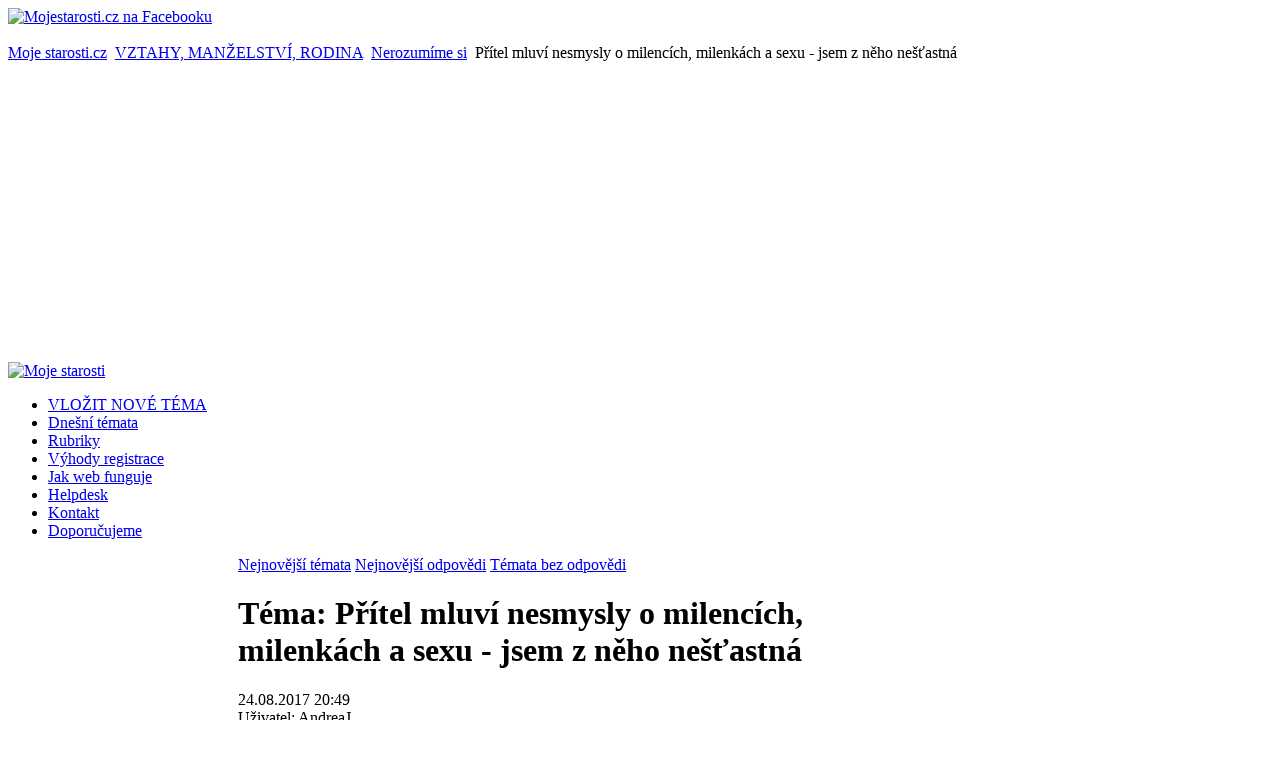

--- FILE ---
content_type: text/html; charset=utf-8
request_url: https://www.mojestarosti.cz/poradna/vztahy-manzelstvi-rodina/nerozumime-si/pritel-mluvi-nesmysly-o-milencich-milenkach-a-sexu-jsem-z-neho-nestastna.html
body_size: 39499
content:
<!DOCTYPE html PUBLIC "-//W3C//DTD XHTML 1.0 Transitional//EN" "http://www.w3.org/TR/xhtml1/DTD/xhtml1-transitional.dtd">
<html xmlns="http://www.w3.org/1999/xhtml" xml:lang="cs-cz" lang="cs-cz" dir="ltr" >
<head>
  <base href="https://www.mojestarosti.cz/poradna/vztahy-manzelstvi-rodina/nerozumime-si/pritel-mluvi-nesmysly-o-milencich-milenkach-a-sexu-jsem-z-neho-nestastna.html" />
  <meta http-equiv="content-type" content="text/html; charset=utf-8" />
  <meta name="robots" content="index, follow" />
  <meta name="keywords" content="mě, když, já, jak, už, porad, že, říká, pak, mnou, ale, kdyby, taky, rok, prostě, potřebují, prý, moje, říkal, let" />
  <meta name="title" content="Přítel mluví nesmysly o milencích, milenkách a sexu - jsem z něho nešťastná - Nerozumíme si - VZTAHY, MANŽELSTVÍ, RODINA" />
  <meta name="description" content="Ahoj potřebují poradit 
Je mi 21 let a přítelovi je 23 let. Jsme spolu rok a půl (02/2015-08/2017) a neustále máme nejaké neshody a provokace. Poslední dobou mi přijde, že už mě opravdu nechce nebo já nevím a potřebují slyšet váš názor nebo radu. 
On moc dobře ví že žárlim no a porad mi říká ze jak jsem se dneska mela s milencem, když žádného nemam, pak mi porad říká, ze byl za milenkou a že ji musí živit a tak a dělá si z toho srandu, pak mi řekl no když ženská nechce sex a tak ze musí jít za jinou a ze mě na to připravuje kdyby měl milenku a takový kecy : ' (Každý den chce po mě sex a mě už to taky nebaví  Minule mi bylo špatně a porad vyžadoval a já mu rikam ze mi prostě není dobře, bolela mě hlava a bylo špatně od žaludku a jak jsem řekla že prostě ne tak se urazil a nebavil se se mnou. Ale to už ale mi stalo taky jednou s ním. 
Když mu napíšu ze přijdu později třeba někam nebo tak, tak je na me naštvaný a div mě než fackuje a pak mi říká ze je to moje chyba a v práci prý to říkal ženským a ze prý to se mnou bude mít těžký, když to vůbec není pravda a říkal jim bůhví co. 
A já mu říkám ze i takhle si mě od sebe odpoutává i jak furt mluvi ze srandy o tech milenkach a já mu říkám proc mi to pořád říká a on ze na to musím přijít sama 
No já jsem spíš vycítila to jako kdyby to myslel vážně a neví jak mi říct jak se mnou nebýt  Už nevím co mám dělat ale proste hledá na mě každou chybu a všechno mi pomalu vyčítá ze musím mit modernější kabelku a ze ta moje vypadá jak za starých časů když to není pravda a je rok stará. 
Připadá mi ze už mi někdy lze a porad mě provokuje s těma ženskýma a ze mu musím dokazovat každý den lásku a já dělám co můžu. 
No a když mu něco řeknu tak on na me tak budu muset jít jinam když nechceš 
No je to normální?  " />
  <meta name="author" content="MUDr. Zbyněk Mlčoch (www.zmwh.cz)" />
  <meta name="web_author" content="Tvorba www stránek: Petr Coufal - IVT služby (http://ivt-sluzby.petrcoufal.cz)" />
  <title>Přítel mluví nesmysly o milencích, milenkách a sexu - jsem z něho nešťastná - Nerozumíme si - VZTAHY, MANŽELSTVÍ, RODINA</title>
  <link href="/poradna/vztahy-manzelstvi-rodina/nerozumime-si-html/posledni-temata/rss.html?format=feed&amp;type=rss" rel="alternate" type="application/rss+xml" title="Poslední témata z Nerozumíme si" />
  <link href="/poradna/vztahy-manzelstvi-rodina/nerozumime-si-html/posledni-odpovedi/rss.html?format=feed&amp;type=rss" rel="alternate" type="application/rss+xml" title="Poslední odpovědi z Nerozumíme si" />
  <link href="/poradna/favicon.ico" rel="shortcut icon" type="image/x-icon" />
  <link rel="stylesheet" href="/poradna/plugins/system/cdscriptegrator/libraries/highslide/css/cssloader.php" type="text/css" />
  <link rel="stylesheet" href="/poradna/components/com_mconsult/assets/template.css" type="text/css" />
  <link rel="stylesheet" href="/poradna/components/com_mconsult/libs/slimbox2/css/slimbox2.css" type="text/css" />
  <link rel="stylesheet" href="/poradna/media/system/css/modal.css" type="text/css" />
  <link rel="stylesheet" href="/poradna/templates/yoo_enterprise/css/template.css" type="text/css" />
  <link rel="stylesheet" href="/poradna/templates/yoo_enterprise/css/variations/orangeblack.css" type="text/css" />
  <link rel="stylesheet" href="/poradna/templates/yoo_enterprise/css/custom.css" type="text/css" />
  <link rel="stylesheet" href="/poradna/components/com_mconsult/assets/template.css" type="text/css" />
  <link rel="stylesheet" href="/poradna/modules/mod_phocagallery_image/assets/phocagallery_module_image.css" type="text/css" />
  <link rel="stylesheet" href="/poradna/modules/mod_mconsult_slider/tmpl//template.css" type="text/css" />
  <style type="text/css">
    <!--
.wrapper { width: 1000px; }
#main-shift { margin-left: 230px; }
#left { width: 230px; }
#main-shift { margin-right: 190px; }
#right { width: 190px; margin-left: -420px; }
#menu .dropdown { width: 220px; }
#menu .columns2 { width: 440px; }
#menu .columns3 { width: 660px; }
#menu .columns4 { width: 880px; }

    -->
  </style>
  <script type="text/javascript" src="/poradna/plugins/system/cdscriptegrator/libraries/highslide/js/jsloader.php?files[]=highslide.packed.js"></script>
  <script type="text/javascript" src="/poradna/plugins/system/cdscriptegrator/libraries/jquery/js/jsloader.php?files[]=jquery-latest.packed.js&files[]=jquery-noconflict.js"></script>
  <script type="text/javascript" src="/poradna/plugins/system/cdscriptegrator/libraries/jquery/js/ui/jsloader.php?file=ui.core"></script>
  <script type="text/javascript" src="/poradna/plugins/system/mcpolls/mcpolls.js"></script>
  <script type="text/javascript" src="/poradna/components/com_mconsult/views/posts/tmpl/ajax.js"></script>
  <script type="text/javascript" src="/poradna/index.php?option=com_mconsult&controller=posts&task=get_js&format=raw"></script>
  <script type="text/javascript" src="/poradna/plugins/system/mtupgrade/mootools-uncompressed.js"></script>
  <script type="text/javascript" src="http://static.ak.fbcdn.net/connect.php/js/FB.Share"></script>
  <script type="text/javascript" src="https://www.google.com/recaptcha/api.js"></script>
  <script type="text/javascript" src="/poradna/media/system/js/modal.js"></script>
  <script type="text/javascript">

		hs.graphicsDir = '/poradna/plugins/system/cdscriptegrator/libraries/highslide/graphics/';
    	hs.outlineType = 'rounded-white';
    	hs.outlineWhileAnimating = true;
    	hs.showCredits = true;
    	hs.expandDuration = 250;
		hs.anchor = 'auto';
		hs.align = 'auto';
		hs.transitions = ["expand"];
		hs.dimmingOpacity = 0;
		hs.lang = {
		   loadingText :     'Loading...',
		   loadingTitle :    'Click to cancel',
		   focusTitle :      'Click to bring to front',
		   fullExpandTitle : 'Expand to actual size',
		   fullExpandText :  'Full size',
		   creditsText :     'Powered by Highslide JS',
		   creditsTitle :    'Go to the Highslide JS homepage',
		   previousText :    'Previous',
		   previousTitle :   'Previous (arrow left)',
		   nextText :        'Next',
		   nextTitle :       'Next (arrow right)',
		   moveTitle :       'Move',
		   moveText :        'Move',
		   closeText :       'Close',
		   closeTitle :      'Close (esc)',
		   resizeTitle :     'Resize',
		   playText :        'Play',
		   playTitle :       'Play slideshow (spacebar)',
		   pauseText :       'Pause',
		   pauseTitle :      'Pause slideshow (spacebar)',   
		   number :          'Image %1 of %2',
		   restoreTitle :    'Click to close image, click and drag to move. Use arrow keys for next and previous.'
		};
		var already_vote="Již jste hlasoval(a)";function keepAlive() { new Ajax("index.php", {method: "get"}).request(); }
window.addEvent("domready", function() { keepAlive.periodical(7140000); });window.addEvent("domready", function() {
	var JTooltips = new Tips($$(".hasTip"), { maxTitleChars: 50, hideDelay: 1500, fixed: true, offsets: { x: 10, y: 15}});
});window.addEvent("domready", function() {
	SqueezeBox.initialize({});
	$$("a.modal-button").each(function(el) {
		el.addEvent("click", function(e) {
			new Event(e).stop();
			SqueezeBox.fromElement(el);
		});
	});
});window.addEvent('domready',function() {
	window.setInterval("get_latest_0()",20*60*1000);
});

function get_latest_0() {
	new Request({
		'url':'index.php?option=com_mconsult&controller=sitemap&task=getRAWLatest',
		'data':'type=0',
		'method':'post',
		'onSuccess':function(text,xml) {
			document.getElementById('latest_data_0').innerHTML=text;
			new Tips($$(".hasTip"), { maxTitleChars: 50, fixed: false});
		}
	}).send();
}
window.addEvent('domready',function() {
	window.setInterval("get_latest_1()",20*60*1000);
});

function get_latest_1() {
	new Request({
		'url':'index.php?option=com_mconsult&controller=sitemap&task=getRAWLatest',
		'data':'type=1',
		'method':'post',
		'onSuccess':function(text,xml) {
			document.getElementById('latest_data_1').innerHTML=text;
			new Tips($$(".hasTip"), { maxTitleChars: 50, fixed: false});
		}
	}).send();
}
window.addEvent('domready',function() {
	window.setInterval("get_noanswer();",20*60*1000);
});

function get_noanswer() {
	new Request({
		'url':'index.php?option=com_mconsult&controller=sitemap&task=getRAWNoAnswer',
		'method':'post',
		'onSuccess':function(text,xml) {
			document.getElementById('latest_noanswer').innerHTML=text;
			new Tips($$(".hasTip"), { maxTitleChars: 50, fixed: false});
		}
	}).send();
}

  </script>
  <!-- JoomlaWorks "Ultimate PNG Fix" (v2.0) starts here -->
	<!--[if lt IE 7]>
	<script defer type="text/javascript" src="https://www.mojestarosti.cz/poradna/plugins/system/jwupf/ultimatepngfix_inline.js"></script>
	<script type="text/javascript" src="https://www.mojestarosti.cz/poradna/plugins/system/jwupf/ultimatepngfix_bg.js"></script>
	<![endif]-->
	<!-- JoomlaWorks "Ultimate PNG Fix" (v2.0) ends here -->
  <!--[if lt IE 7]>
        <script type="text/javascript">               
          document.location.href='http://www.apple.com/safari/download/';
        </script>
        <![endif]-->
  <link rel="stylesheet" href="/poradna/components/com_jce/editor/libraries/css/editor.css?639612a6057368d01351230729238959" type="text/css" />
  <script data-cfasync="false" type="text/javascript" src="/poradna/components/com_jce/editor/tiny_mce/tiny_mce.js?bd349773b00df72c4033f7d85be75b6e"></script>
  <script data-cfasync="false" type="text/javascript" src="/poradna/components/com_jce/editor/libraries/js/editor.js?2c88d1c9ac293abc62c31f1ea3339bfe"></script>
  <script data-cfasync="false" type="text/javascript" src="/poradna/index.php?option=com_jce&view=editor&layout=editor&task=loadlanguages&lang=cs&component_id=47&wfbe39d814712d2fe08c2b4f4d288b3fe9=1"></script>
  <script data-cfasync="false" type="text/javascript">
		try{WFEditor.init({
			token: "wfbe39d814712d2fe08c2b4f4d288b3fe9",
			etag: "f52854cc99ae1c1966b0a21d0127975b",
			base_url: "https://www.mojestarosti.cz/poradna/",
			language: "cs",
			directionality: "ltr",
			theme: "advanced",
			plugins: "autolink,cleanup,core,code,colorpicker,upload,format,lists,charmap,video,link,emoticons,poll,imgpaste,inlinepopups,media,advlist,wordcount",
			language_load: false,
			component_id: 47,
			theme_advanced_buttons1: "newdocument,undo,redo,bold,italic,underline,justifyleft,justifycenter,justifyright,justifyfull,forecolor,numlist,bullist,hr,charmap,video,link,unlink,emoticons,poll,imgpaste",
			theme_advanced_buttons2: "",
			theme_advanced_buttons3: "",
			theme_advanced_resizing: true,
			width: 540,
			content_css: "/poradna/templates/yoo_enterprise/css/template.css?76ecbb0a7b1cac7f170667d714c3dee2",
			toggle: 0,
			toggle_label: "[WYSIWYG/HTML]",
			entity_encoding: "raw",
			verify_html: false,
			invalid_elements: "div,script,table,style,applet,body,bgsound,base,basefont,frame,frameset,head,html,id,ilayer,layer,link,meta,name,title,xml",
			forced_root_block: "p",
			theme_advanced_blockformats: {"advanced.paragraph":"p"},
			remove_script_host: false,
			theme_advanced_font_sizes: "8pt,10pt,12pt,14pt,18pt,24pt,36pt",
			compress: {"javascript":0,"css":0}
        });}catch(e){console.debug(e);}
</script>
  <!--[if lt IE 8]>
<link rel="stylesheet" href="/poradna/modules/mod_phocagallery_image/assets/phocagallery_moduleieall_image.css" type="text/css" />
<![endif]-->
  <style type="text/css">
 #phocagallery-module-ri .name {color: #b36b00 ;}
 #phocagallery-module-ri .phocagallery-box-file {background: #fcfcfc ; border:1px solid #e8e8e8 ;}
 #phocagallery-module-ri .phocagallery-box-file-first { background: url('/poradna/components/com_phocagallery/assets/images/shadow1.gif') 50% 50% no-repeat; }
 #phocagallery-module-ri .phocagallery-box-file:hover, .phocagallery-box-file.hover {border:1px solid #b36b00 ; background: #f5f5f5 ;}
 </style>
<!--[if lt IE 8]>
<style type="text/css">
 #phocagallery-module-ri .phocagallery-box-file-first { background: url('/poradna/components/com_phocagallery/assets/images/shadow1.gif') 0px 0px no-repeat; }
 </style>
<![endif]-->
  <!--[if lt IE 7]>
<style type="text/css">
.phocagallery-box-file{
 background-color: expression(isNaN(this.js)?(this.js=1, this.onmouseover=new Function("this.className+=' hover';"), 
this.onmouseout=new Function("this.className=this.className.replace(' hover','');")):false););
}
 </style>
<![endif]-->
  <style type="text/css"> 
 #sbox-window.phocagallery-random-window   {background-color:#6b6b6b;padding:2px} 
 #sbox-overlay.phocagallery-random-overlay  {background-color:#000000;} 
 </style>

<link rel="stylesheet" href="https://www.mojestarosti.cz/poradna/modules/mod_ariextmenu/mod_ariextmenu/js/css/menu.min.css" type="text/css" />
<script type="text/javascript" src="https://www.mojestarosti.cz/poradna/modules/mod_ariextmenu/mod_ariextmenu/js/ext-core.js"></script>
<script type="text/javascript" src="https://www.mojestarosti.cz/poradna/modules/mod_ariextmenu/mod_ariextmenu/js/menu.min.js"></script>
  <style type="text/css">#ariextmenu_ariext70 A{ font-size: 11px !important; font-weight: bold !important; text-transform: none !important; }</style>
  <script type="text/javascript">Ext.onReady(function() { new Ext.ux.Menu("ariextmenu_ariext70", {"direction":"vertical","autoWidth":false,"transitionDuration":0.2,"animate":false}); Ext.get("ariextmenu_ariext70").select(".ux-menu-sub").removeClass("ux-menu-init-hidden"); });</script>
<link rel="apple-touch-icon" href="/poradna/templates/yoo_enterprise/apple_touch_icon.png" />
</head>

<body id="page" class="yoopage column-left column-right   itemid-">

	
	<div id="page-body">
		<div class="wrapper">
		
				<div class="socialicon"><a href="http://www.facebook.com/mojestarosti" title="Mojestarosti.cz na Facebooku" target="_blank"><img src="/poradna/images/stories/web/facebook.png" alt="Mojestarosti.cz na Facebooku" /></a></div>
		
				<div class="banner_nahore">&nbsp;</div>
		
			
			<div id="header">
			
				<div class="header-1">
					<div class="header-2">
						<div class="header-3">
					
							<div id="toolbar">
							
																<div class="left">
									<div class="module mod-blank   first last">

	
		
	<span class="breadcrumbs pathway">
<a href="https://www.mojestarosti.cz/poradna/" class="pathway">Moje starosti.cz</a> <img src="/poradna/images/M_images/arrow.png" alt=""  /> <a href="/poradna/vztahy-manzelstvi-rodina.html" class="pathway">VZTAHY, MANŽELSTVÍ, RODINA</a> <img src="/poradna/images/M_images/arrow.png" alt=""  /> <a href="/poradna/vztahy-manzelstvi-rodina/nerozumime-si.html" class="pathway">Nerozumíme si</a> <img src="/poradna/images/M_images/arrow.png" alt=""  /> Přítel mluví nesmysly o milencích, milenkách a sexu - jsem z něho nešťastná</span>
		
</div>

								</div>
																
																
							</div>
										
							<div id="headerbar">
			
																
																
							</div>
							
						</div>
					</div>
				</div>

				<div class="header-b1">
					<div class="header-b2">
						<div class="header-b3"></div>
					</div>
				</div>

						
				<div id="logo">
					<a title="Moje starosti" href="https://www.mojestarosti.cz/poradna/"><img src="/poradna/images/stories/logo.jpg" alt="Moje starosti" height="180" width="990" /></a>
				</div>
				
								<div id="menu">
					<ul class="menu menu-dropdown"><li class="level1 item1 first"><a href="/poradna/novy-prispevek.html" class="level1 item1 first"><span class="bg ">VLOŽIT NOVÉ TÉMA</span></a></li><li class="level1 item2"><a href="https://www.mojestarosti.cz/poradna/" class="level1 item2"><span class="bg ">Dnešní témata</span></a></li><li class="level1 item3"><a href="/poradna/sections.html" class="level1 item3"><span class="bg ">Rubriky</span></a></li><li class="level1 item4"><a href="/poradna/k-webu/proc-je-vyhodne-se-registrovat.html" class="level1 item4"><span class="bg ">Výhody registrace</span></a></li><li class="level1 item5"><a href="/poradna/k-webu/jak-web-funguje-pravidla-webu.html" class="level1 item5"><span class="bg ">Jak web funguje</span></a></li><li class="level1 item6"><a href="/poradna/issues.html" class="level1 item6"><span class="bg ">Helpdesk</span></a></li><li class="level1 item7"><a href="/poradna/kontakt/tym-webu.html" class="level1 item7"><span class="bg ">Kontakt</span></a></li><li class="level1 item8 last"><a href="/poradna/reklamni-clanky/blog.html" class="level1 item8 last"><span class="bg ">Doporučujeme</span></a></li></ul>
				</div>
				
				
				
			</div>
			<!-- header end -->
			
			
					
			<div id="middle">
				<div id="middle-expand">

					<div id="main">
						<div id="main-shift">

														<div id="maintop">
								<div class="maintopbox float-left width100"><div class="module mod-box   first last">

		
	<div class="box-t1">
		<div class="box-t2">
			<div class="box-t3"></div>
		</div>
	</div>
	
	<div class="box-1">
		<div class="box-2">
			<div class="box-3 deepest">
			
								
				<script type="text/javascript">
var cnt=3;
var active=0;

window.addEvent('domready', function() {
	show_tab(active);
 	int=window.setInterval("switch_tab()",15*1000);
 	
 		 	document.getElementById('mc_switcher_main').addEvents({
			'mouseenter':function() {
				window.clearInterval(int);
			},
			'mouseleave':function() {
				int=window.setInterval("switch_tab()",15*1000);		
			}
		});
		});

function switch_tab() {
	active++;
	if(active>=cnt) {
		active=0;
	}
	show_tab(active);
}

function show_tab(ind) {
	active=ind;

	for(var i=0;i<cnt;i++) {
		document.getElementById('mc_switcher_title_'+i).setAttribute('class','mc_unactive');
		document.getElementById('mc_switcher_'+i).style.display="none";
	}
	document.getElementById('mc_switcher_title_'+active).setAttribute('class','mc_active');
	document.getElementById('mc_switcher_'+active).style.display="";
}
</script>
<div id="mc_switcher_main">
			<div id="mc_switcher_title_0" style="display:inline;width:33%" class="mc_unactive">
		<a href="javascript:void(0);" onclick="show_tab(0);">Nejnovější témata</a>		</div>
				<div id="mc_switcher_title_1" style="display:inline;width:33%" class="mc_unactive">
		<a href="javascript:void(0);" onclick="show_tab(1);">Nejnovější odpovědi</a>		</div>
				<div id="mc_switcher_title_2" style="display:inline;width:33%" class="mc_unactive">
		<a href="javascript:void(0);" onclick="show_tab(2);">Témata bez odpovědi</a>		</div>
				<div name="mc_switcher" id="mc_switcher_0" style="display:none;">
		<div id="latest_data_0">
	<table width="100%">
					<tr class="sectiontableentry1">
				<td width="70%" class="post_title">
					<span class="post_title"><strong><a href="/poradna/vztahy-manzelstvi-rodina/manzelstvi-a-svatba/prala-bych-si-svatbu-jak-to-priteli-naznacit.html#post213199" >Přála bych si svatbu - jak to příteli naznačit?</a></strong></span>
					 - 
					 <em>
					 	<span class="woman"><span class="editlinktip hasTip" title="Mona_::		&lt;table class=&quot;user&quot;&gt;
			&lt;tr&gt;
				&lt;th colspan=&quot;2&quot;&gt;
				Osobní údaje				&lt;/th&gt;
			&lt;/tr&gt;
			&lt;tr&gt;
				&lt;td width=&quot;30%&quot;&gt;
				Název				&lt;/td&gt;
				&lt;td&gt;
					&lt;span class=&quot;woman&quot;&gt;Mona_&lt;/span&gt;
				&lt;/td&gt;
			&lt;/tr&gt;
			&lt;tr&gt;
				&lt;td&gt;
				Pohlaví				&lt;/td&gt;
				&lt;td&gt;
				Žena				&lt;/td&gt;
			&lt;/tr&gt;
										&lt;tr&gt;
					&lt;td&gt;
					Věk					&lt;/td&gt;
					&lt;td&gt;
					20					&lt;/td&gt;
				&lt;/tr&gt;
											&lt;/table&gt;
		&lt;table class=&quot;contact_info&quot;&gt;
			&lt;tr&gt;
				&lt;th colspan=&quot;2&quot;&gt;
					Kotanktní údaje				&lt;/th&gt;
			&lt;/tr&gt;
											&lt;/table&gt;
		&lt;table class=&quot;statistics&quot;&gt;
			&lt;tr&gt;
				&lt;th colspan=&quot;2&quot;&gt;
				Statistiky				&lt;/th&gt;
			&lt;/tr&gt;
			&lt;tr&gt;
				&lt;td&gt;
				Datum registrace				&lt;/td&gt;
				&lt;td&gt;
				08.08.2015				&lt;/td&gt;
			&lt;/tr&gt;
			&lt;tr&gt;
				&lt;td&gt;
				Datum posledního příhlášení				&lt;/td&gt;
				&lt;td&gt;
				09.12.2024				&lt;/td&gt;
			&lt;/tr&gt;
			&lt;tr&gt;
				&lt;td&gt;
				Počet vložených témat				&lt;/td&gt;
				&lt;td&gt;
				&lt;a href=&quot;/poradna/mona/temata-uzivatele.html&quot; class=&quot;link&quot;&gt;10&lt;/a&gt;				&lt;/td&gt;
			&lt;/tr&gt;
			&lt;tr&gt;
				&lt;td&gt;
				Počet odpovědí na témata				&lt;/td&gt;
				&lt;td&gt;
				&lt;a href=&quot;/poradna/mona/odpovedi-uzivatele.html&quot; class=&quot;link&quot;&gt;22&lt;/a&gt;				&lt;/td&gt;
			&lt;/tr&gt;
		&lt;/table&gt;
		" ><a href="/poradna/mona.html">Mona_</a></span></span>					 </em>
				</td>
				<td>
					10.10.2024 19:22:10				</td>
			</tr>
						<tr class="sectiontableentry2">
				<td width="70%" class="post_title">
					<span class="post_title"><strong><a href="/poradna/vztahy-manzelstvi-rodina/vztahy-s-ostatnimi-lidmi/byla-jsem-kamaradce-oporou-a-ta-se-na-me-vykaslala-citim-smutek-litost-zklamani.html#post213155" >Byla jsem kamarádce oporou a ta se na mě vykašlala - cítím smutek, lítost, zklamání</a></strong></span>
					 - 
					 <em>
					 	<span class="woman"><span class="editlinktip hasTip" title="veverka::		&lt;table class=&quot;user&quot;&gt;
			&lt;tr&gt;
				&lt;th colspan=&quot;2&quot;&gt;
				Osobní údaje				&lt;/th&gt;
			&lt;/tr&gt;
			&lt;tr&gt;
				&lt;td width=&quot;30%&quot;&gt;
				Název				&lt;/td&gt;
				&lt;td&gt;
					&lt;span class=&quot;woman&quot;&gt;veverka&lt;/span&gt;
				&lt;/td&gt;
			&lt;/tr&gt;
			&lt;tr&gt;
				&lt;td&gt;
				Pohlaví				&lt;/td&gt;
				&lt;td&gt;
				Žena				&lt;/td&gt;
			&lt;/tr&gt;
										&lt;tr&gt;
					&lt;td&gt;
					Věk					&lt;/td&gt;
					&lt;td&gt;
					37					&lt;/td&gt;
				&lt;/tr&gt;
										&lt;tr&gt;
					&lt;td&gt;
					Město					&lt;/td&gt;
					&lt;td&gt;
					Praha					&lt;/td&gt;
				&lt;/tr&gt;
								&lt;/table&gt;
		&lt;table class=&quot;contact_info&quot;&gt;
			&lt;tr&gt;
				&lt;th colspan=&quot;2&quot;&gt;
					Kotanktní údaje				&lt;/th&gt;
			&lt;/tr&gt;
											&lt;/table&gt;
		&lt;table class=&quot;statistics&quot;&gt;
			&lt;tr&gt;
				&lt;th colspan=&quot;2&quot;&gt;
				Statistiky				&lt;/th&gt;
			&lt;/tr&gt;
			&lt;tr&gt;
				&lt;td&gt;
				Datum registrace				&lt;/td&gt;
				&lt;td&gt;
				11.09.2010				&lt;/td&gt;
			&lt;/tr&gt;
			&lt;tr&gt;
				&lt;td&gt;
				Datum posledního příhlášení				&lt;/td&gt;
				&lt;td&gt;
				04.09.2024				&lt;/td&gt;
			&lt;/tr&gt;
			&lt;tr&gt;
				&lt;td&gt;
				Počet vložených témat				&lt;/td&gt;
				&lt;td&gt;
				&lt;a href=&quot;/poradna/veverka/temata-uzivatele.html&quot; class=&quot;link&quot;&gt;127&lt;/a&gt;				&lt;/td&gt;
			&lt;/tr&gt;
			&lt;tr&gt;
				&lt;td&gt;
				Počet odpovědí na témata				&lt;/td&gt;
				&lt;td&gt;
				&lt;a href=&quot;/poradna/veverka/odpovedi-uzivatele.html&quot; class=&quot;link&quot;&gt;1983&lt;/a&gt;				&lt;/td&gt;
			&lt;/tr&gt;
		&lt;/table&gt;
		" ><a href="/poradna/veverka.html">veverka</a></span></span>					 </em>
				</td>
				<td>
					02.08.2024 19:45:19				</td>
			</tr>
						<tr class="sectiontableentry1">
				<td width="70%" class="post_title">
					<span class="post_title"><strong><a href="/poradna/zdravi-nemoci-me-zavislosti/uraz-zraneni-otrava/mamka-si-ve-zdravotnickem-zarizeni-zlomila-nohu-kvuli-nezajistene-posteli-tam-to-popiraji.html#post213123" >Mamka si ve zdravotnickém zařízení zlomila nohu kvůli nezajištěné posteli, tam to popírají</a></strong></span>
					 - 
					 <em>
					 	<span class="woman"><span class="editlinktip hasTip" title="mafianka::		&lt;table class=&quot;user&quot;&gt;
			&lt;tr&gt;
				&lt;th colspan=&quot;2&quot;&gt;
				Osobní údaje				&lt;/th&gt;
			&lt;/tr&gt;
			&lt;tr&gt;
				&lt;td width=&quot;30%&quot;&gt;
				Název				&lt;/td&gt;
				&lt;td&gt;
					&lt;span class=&quot;woman&quot;&gt;mafianka&lt;/span&gt;
				&lt;/td&gt;
			&lt;/tr&gt;
			&lt;tr&gt;
				&lt;td&gt;
				Pohlaví				&lt;/td&gt;
				&lt;td&gt;
				Žena				&lt;/td&gt;
			&lt;/tr&gt;
										&lt;tr&gt;
					&lt;td&gt;
					Věk					&lt;/td&gt;
					&lt;td&gt;
										&lt;/td&gt;
				&lt;/tr&gt;
											&lt;/table&gt;
		&lt;table class=&quot;contact_info&quot;&gt;
			&lt;tr&gt;
				&lt;th colspan=&quot;2&quot;&gt;
					Kotanktní údaje				&lt;/th&gt;
			&lt;/tr&gt;
							&lt;tr&gt;
					&lt;td&gt;
					ICQ					&lt;/td&gt;
					&lt;td&gt;
										&lt;/td&gt;
				&lt;/tr&gt;
											&lt;tr&gt;
					&lt;td&gt;
					Skype					&lt;/td&gt;
					&lt;td&gt;
										&lt;/td&gt;
				&lt;/tr&gt;
									&lt;/table&gt;
		&lt;table class=&quot;statistics&quot;&gt;
			&lt;tr&gt;
				&lt;th colspan=&quot;2&quot;&gt;
				Statistiky				&lt;/th&gt;
			&lt;/tr&gt;
			&lt;tr&gt;
				&lt;td&gt;
				Datum registrace				&lt;/td&gt;
				&lt;td&gt;
				08.02.2012				&lt;/td&gt;
			&lt;/tr&gt;
			&lt;tr&gt;
				&lt;td&gt;
				Datum posledního příhlášení				&lt;/td&gt;
				&lt;td&gt;
				04.12.2025				&lt;/td&gt;
			&lt;/tr&gt;
			&lt;tr&gt;
				&lt;td&gt;
				Počet vložených témat				&lt;/td&gt;
				&lt;td&gt;
				&lt;a href=&quot;/poradna/mafianka/temata-uzivatele.html&quot; class=&quot;link&quot;&gt;21&lt;/a&gt;				&lt;/td&gt;
			&lt;/tr&gt;
			&lt;tr&gt;
				&lt;td&gt;
				Počet odpovědí na témata				&lt;/td&gt;
				&lt;td&gt;
				&lt;a href=&quot;/poradna/mafianka/odpovedi-uzivatele.html&quot; class=&quot;link&quot;&gt;32&lt;/a&gt;				&lt;/td&gt;
			&lt;/tr&gt;
		&lt;/table&gt;
		" ><a href="/poradna/mafianka.html">mafianka</a></span></span>					 </em>
				</td>
				<td>
					06.07.2024 14:42:42				</td>
			</tr>
						<tr class="sectiontableentry2">
				<td width="70%" class="post_title">
					<span class="post_title"><strong><a href="/poradna/pravni-problemy/duchody-socialni-zabezpeceni/mam-narok-na-invalidni-duchod-smisena-uzkostne-depresivni-porucha.html#post212998" >Mám nárok na invalidní důchod - smíšená úzkostně-depresivní porucha</a></strong></span>
					 - 
					 <em>
					 	<span class="woman"><span class="editlinktip hasTip" title="MightyZett::		&lt;table class=&quot;user&quot;&gt;
			&lt;tr&gt;
				&lt;th colspan=&quot;2&quot;&gt;
				Osobní údaje				&lt;/th&gt;
			&lt;/tr&gt;
			&lt;tr&gt;
				&lt;td width=&quot;30%&quot;&gt;
				Název				&lt;/td&gt;
				&lt;td&gt;
					&lt;span class=&quot;woman&quot;&gt;MightyZett&lt;/span&gt;
				&lt;/td&gt;
			&lt;/tr&gt;
			&lt;tr&gt;
				&lt;td&gt;
				Pohlaví				&lt;/td&gt;
				&lt;td&gt;
				Žena				&lt;/td&gt;
			&lt;/tr&gt;
										&lt;tr&gt;
					&lt;td&gt;
					Věk					&lt;/td&gt;
					&lt;td&gt;
					21					&lt;/td&gt;
				&lt;/tr&gt;
											&lt;/table&gt;
		&lt;table class=&quot;contact_info&quot;&gt;
			&lt;tr&gt;
				&lt;th colspan=&quot;2&quot;&gt;
					Kotanktní údaje				&lt;/th&gt;
			&lt;/tr&gt;
											&lt;/table&gt;
		&lt;table class=&quot;statistics&quot;&gt;
			&lt;tr&gt;
				&lt;th colspan=&quot;2&quot;&gt;
				Statistiky				&lt;/th&gt;
			&lt;/tr&gt;
			&lt;tr&gt;
				&lt;td&gt;
				Datum registrace				&lt;/td&gt;
				&lt;td&gt;
				18.02.2019				&lt;/td&gt;
			&lt;/tr&gt;
			&lt;tr&gt;
				&lt;td&gt;
				Datum posledního příhlášení				&lt;/td&gt;
				&lt;td&gt;
				23.09.2022				&lt;/td&gt;
			&lt;/tr&gt;
			&lt;tr&gt;
				&lt;td&gt;
				Počet vložených témat				&lt;/td&gt;
				&lt;td&gt;
				&lt;a href=&quot;/poradna/mightyzett/temata-uzivatele.html&quot; class=&quot;link&quot;&gt;20&lt;/a&gt;				&lt;/td&gt;
			&lt;/tr&gt;
			&lt;tr&gt;
				&lt;td&gt;
				Počet odpovědí na témata				&lt;/td&gt;
				&lt;td&gt;
				&lt;a href=&quot;/poradna/mightyzett/odpovedi-uzivatele.html&quot; class=&quot;link&quot;&gt;16&lt;/a&gt;				&lt;/td&gt;
			&lt;/tr&gt;
		&lt;/table&gt;
		" ><a href="/poradna/mightyzett.html">MightyZett</a></span></span>					 </em>
				</td>
				<td>
					17.02.2024 12:45:56				</td>
			</tr>
						<tr class="sectiontableentry1">
				<td width="70%" class="post_title">
					<span class="post_title"><strong><a href="/poradna/vztahy-manzelstvi-rodina/rozchod/byvala-pritelkyne-byla-asi-stale-zamilovana-do-byvaleho-manzela-trapim-se-rozchodem-s-ni.html#post212929" >Bývalá přítelkyně byla asi stále zamilovaná do bývalého manžela - trápím se rozchodem s ní</a></strong></span>
					 - 
					 <em>
					 	<span class="man"><span class="editlinktip hasTip" title="njn::		&lt;table class=&quot;user&quot;&gt;
			&lt;tr&gt;
				&lt;th colspan=&quot;2&quot;&gt;
				Osobní údaje				&lt;/th&gt;
			&lt;/tr&gt;
			&lt;tr&gt;
				&lt;td width=&quot;30%&quot;&gt;
				Název				&lt;/td&gt;
				&lt;td&gt;
					&lt;span class=&quot;man&quot;&gt;njn&lt;/span&gt;
				&lt;/td&gt;
			&lt;/tr&gt;
			&lt;tr&gt;
				&lt;td&gt;
				Pohlaví				&lt;/td&gt;
				&lt;td&gt;
				Muž				&lt;/td&gt;
			&lt;/tr&gt;
										&lt;tr&gt;
					&lt;td&gt;
					Věk					&lt;/td&gt;
					&lt;td&gt;
					45					&lt;/td&gt;
				&lt;/tr&gt;
											&lt;/table&gt;
		&lt;table class=&quot;contact_info&quot;&gt;
			&lt;tr&gt;
				&lt;th colspan=&quot;2&quot;&gt;
					Kotanktní údaje				&lt;/th&gt;
			&lt;/tr&gt;
											&lt;/table&gt;
		&lt;table class=&quot;statistics&quot;&gt;
			&lt;tr&gt;
				&lt;th colspan=&quot;2&quot;&gt;
				Statistiky				&lt;/th&gt;
			&lt;/tr&gt;
			&lt;tr&gt;
				&lt;td&gt;
				Datum registrace				&lt;/td&gt;
				&lt;td&gt;
				27.07.2019				&lt;/td&gt;
			&lt;/tr&gt;
			&lt;tr&gt;
				&lt;td&gt;
				Datum posledního příhlášení				&lt;/td&gt;
				&lt;td&gt;
				03.12.2023				&lt;/td&gt;
			&lt;/tr&gt;
			&lt;tr&gt;
				&lt;td&gt;
				Počet vložených témat				&lt;/td&gt;
				&lt;td&gt;
				&lt;a href=&quot;/poradna/njn/temata-uzivatele.html&quot; class=&quot;link&quot;&gt;5&lt;/a&gt;				&lt;/td&gt;
			&lt;/tr&gt;
			&lt;tr&gt;
				&lt;td&gt;
				Počet odpovědí na témata				&lt;/td&gt;
				&lt;td&gt;
				&lt;a href=&quot;/poradna/njn/odpovedi-uzivatele.html&quot; class=&quot;link&quot;&gt;24&lt;/a&gt;				&lt;/td&gt;
			&lt;/tr&gt;
		&lt;/table&gt;
		" ><a href="/poradna/njn.html">njn</a></span></span>					 </em>
				</td>
				<td>
					03.12.2023 09:24:22				</td>
			</tr>
				</table>
</div>		</div>
				<div name="mc_switcher" id="mc_switcher_1" style="display:none;">
		<div id="latest_data_1">
	<table width="100%">
					<tr class="sectiontableentry1">
				<td width="70%" class="post_title">
					<span class="post_title"><strong><a href="/poradna/vztahy-manzelstvi-rodina/rozchod/byla-jsem-hnusna-na-sveho-pritele-a-rozesla-se-s-nim-lituji-a-snazim-se-ho-ziskat-zpet-mam-nadeji.html#post213649" >Byla jsem hnusná na svého přítele a rozešla se s ním - lituji a snažím se ho získat zpět, mám naději?</a></strong></span>
					 - 
					 <em>
					 	<span class="man">Noe Lebreton</span>					 </em>
				</td>
				<td>
					17.01.2026 15:09:08				</td>
			</tr>
						<tr class="sectiontableentry2">
				<td width="70%" class="post_title">
					<span class="post_title"><strong><a href="/poradna/vztahy-manzelstvi-rodina/rozchod/po-rozchodu-myslim-na-sveho-byvaleho-partnera.html#post213648" >Po rozchodu myslím na svého bývalého partnera</a></strong></span>
					 - 
					 <em>
					 	<span class="man">Noe Lebreton</span>					 </em>
				</td>
				<td>
					17.01.2026 15:07:50				</td>
			</tr>
						<tr class="sectiontableentry1">
				<td width="70%" class="post_title">
					<span class="post_title"><strong><a href="/poradna/vztahy-manzelstvi-rodina/rozchod/rozchod-chci-ziskat-zpet-svoji-pritelkyni-ktere-jsem-si-nevazil.html#post213647" >Rozchod - chci získat zpět svoji přítelkyni, které jsem si nevážil</a></strong></span>
					 - 
					 <em>
					 	<span class="man">Noe Lebreton</span>					 </em>
				</td>
				<td>
					17.01.2026 15:06:16				</td>
			</tr>
						<tr class="sectiontableentry2">
				<td width="70%" class="post_title">
					<span class="post_title"><strong><a href="/poradna/penize-pujcky-banky/pujcky/nebankovni-pujcka-pro-podnikatele-podnikajiciho-kratkou-dobu-kde-pujcku-sehnat.html#post213644" >Nebankovní půjčka pro podnikatele podnikajícího krátkou dobu - kde půjčku sehnat?</a></strong></span>
					 - 
					 <em>
					 	<span class="woman">Anna Frankiewicz</span>					 </em>
				</td>
				<td>
					09.01.2026 02:57:46				</td>
			</tr>
						<tr class="sectiontableentry1">
				<td width="70%" class="post_title">
					<span class="post_title"><strong><a href="/poradna/cestovani-a-dovolena/moje-dotazy-k-ostatnim/dovolena-v-recku-je-nutny-pas-a-jake-se-pouzivaji-zasuvky.html#post213640" >Dovolená v Řecku - je nutný pas a jaké se používají zásuvky</a></strong></span>
					 - 
					 <em>
					 	<span class="woman">vera mlada</span>					 </em>
				</td>
				<td>
					06.01.2026 01:30:39				</td>
			</tr>
				</table>
</div>		</div>
				<div name="mc_switcher" id="mc_switcher_2" style="display:none;">
		<div id="latest_noanswer">
	<table width="100%">
					<tr class="sectiontableentry1">
				<td width="70%" class="post_title">
				<span class="post_title"><strong><a href="/poradna/televize-reklamy-filmy/filmy-a-nazory-na-ne/hledam-nazev-filmu.html" >Hledám název filmu </a></strong></span>
					- 
					<em>
						<span class="man"><span class="editlinktip hasTip" title="drak123::		&lt;table class=&quot;user&quot;&gt;
			&lt;tr&gt;
				&lt;th colspan=&quot;2&quot;&gt;
				Osobní údaje				&lt;/th&gt;
			&lt;/tr&gt;
			&lt;tr&gt;
				&lt;td width=&quot;30%&quot;&gt;
				Název				&lt;/td&gt;
				&lt;td&gt;
					&lt;span class=&quot;man&quot;&gt;drak123&lt;/span&gt;
				&lt;/td&gt;
			&lt;/tr&gt;
			&lt;tr&gt;
				&lt;td&gt;
				Pohlaví				&lt;/td&gt;
				&lt;td&gt;
				Muž				&lt;/td&gt;
			&lt;/tr&gt;
										&lt;tr&gt;
					&lt;td&gt;
					Věk					&lt;/td&gt;
					&lt;td&gt;
										&lt;/td&gt;
				&lt;/tr&gt;
											&lt;/table&gt;
		&lt;table class=&quot;contact_info&quot;&gt;
			&lt;tr&gt;
				&lt;th colspan=&quot;2&quot;&gt;
					Kotanktní údaje				&lt;/th&gt;
			&lt;/tr&gt;
											&lt;/table&gt;
		&lt;table class=&quot;statistics&quot;&gt;
			&lt;tr&gt;
				&lt;th colspan=&quot;2&quot;&gt;
				Statistiky				&lt;/th&gt;
			&lt;/tr&gt;
			&lt;tr&gt;
				&lt;td&gt;
				Datum registrace				&lt;/td&gt;
				&lt;td&gt;
				03.11.2020				&lt;/td&gt;
			&lt;/tr&gt;
			&lt;tr&gt;
				&lt;td&gt;
				Datum posledního příhlášení				&lt;/td&gt;
				&lt;td&gt;
				03.11.2020				&lt;/td&gt;
			&lt;/tr&gt;
			&lt;tr&gt;
				&lt;td&gt;
				Počet vložených témat				&lt;/td&gt;
				&lt;td&gt;
				&lt;a href=&quot;/poradna/drak123/temata-uzivatele.html&quot; class=&quot;link&quot;&gt;1&lt;/a&gt;				&lt;/td&gt;
			&lt;/tr&gt;
			&lt;tr&gt;
				&lt;td&gt;
				Počet odpovědí na témata				&lt;/td&gt;
				&lt;td&gt;
				&lt;a href=&quot;/poradna/drak123/odpovedi-uzivatele.html&quot; class=&quot;link&quot;&gt;0&lt;/a&gt;				&lt;/td&gt;
			&lt;/tr&gt;
		&lt;/table&gt;
		" ><a href="/poradna/drak123.html">drak123</a></span></span>					</em>
				</td>
				<td>
				03.11.2020 15:17:00				</td>
			</tr>
						<tr class="sectiontableentry2">
				<td width="70%" class="post_title">
				<span class="post_title"><strong><a href="/poradna/potrebuji-vedet-zjistit/potrebuji-vedet/oznameni-o-zmene-prispevku-nepojitnych-socialnich-davek.html" >Oznámení o změně  příspěvků nepojitných sociálních dávek </a></strong></span>
					- 
					<em>
						<span class="woman">Sona</span>					</em>
				</td>
				<td>
				08.04.2020 09:17:51				</td>
			</tr>
						<tr class="sectiontableentry1">
				<td width="70%" class="post_title">
				<span class="post_title"><strong><a href="/poradna/podvody-a-lumparny/podvodne-firmy/progress-project-s-r-o-prostejov-recenze-upozorneni.html" >Progress project s.r.o. Prostějov - recenze, upozornění</a></strong></span>
					- 
					<em>
						<span class="man">Jožin</span>					</em>
				</td>
				<td>
				24.05.2019 17:22:45				</td>
			</tr>
				</table>
</div>		</div>
		</div>				
			</div>
		</div>
	</div>

	<div class="box-b1">
		<div class="box-b2">
			<div class="box-b3"></div>
		</div>
	</div>
		
</div></div>									
							</div>
							<!-- maintop end -->
							
														
							
							<div id="mainmiddle">
								<div id="mainmiddle-expand">
								
									<div id="content">
										<div id="content-shift">
											
																						
											<div class="wrapper-t1">
												<div class="wrapper-t2">
													<div class="wrapper-t3"></div>
												</div>
											</div>
											
											<div class="wrapper-1">
												<div class="wrapper-2">
													<div class="wrapper-3">
														
														<script type="text/javascript" src="/poradna/components/com_mconsult/assets/js/mootools-center.js"></script><script type="text/javascript" src="/poradna/components/com_mconsult/libs/slimbox2/js/slimbox2.js"></script><script type="text/javascript">
window.addEvent('domready',function() {
	var preloader=new Element('div',{
		'id':'preloader'
	});
	document.getElementsByTagName('body')[0].appendChild(preloader);
	var preloader_inner=new Element('div',{
		'id':'preloader_inner'
	});
	preloader.grab(preloader_inner);
	var img=new Element('img',{
		'src':'https://www.mojestarosti.cz/poradna/components/com_mconsult/assets/images/ajax-loader.gif',
		'id':'preloader_img'
	});
	preloader_inner.grab(img);
	preloader.setStyle('display','none');
});	

function create_preloader() {
	document.id('preloader').setStyle('display','');
	document.id('preloader').setStyle('height',Math.max( document.body.scrollHeight, document.body.offsetHeight,document.documentElement.clientHeight, document.documentElement.scrollHeight, document.documentElement.offsetHeight ));
	var offset=document.id('preloader').visibleOffset();
	document.id('preloader_inner').setStyles({
		'position':'absolute',
		'left':typeof(window.pageXOffset)=='number'?window.pageXOffset:document.documentElement.scrollLeft,
		'top':typeof(window.pageYOffset)=='number'?window.pageYOffset:document.documentElement.scrollTop,
		'width':window.innerWidth || document.documentElement.clientWidth,
		'height':window.innerHeight||document.documentElement.clientHeight
	});
	document.id('preloader_img').position({
		'relativeTo':'preloader_inner',
		'position':'center'
	});
}

function remove_preloader() {
	document.id('preloader').setStyle('display','none');
}

function reply(id) {
	    var f=document.adminForm;
  	f.parent_id.value=id;
  	f.title.value="Přítel mluví nesmysly o milencích, milenkách a sexu - jsem z něho nešťastná";
  	window.location.hash="form";
  }

function submitform(task) {
	var f=document.adminForm;
	var text=WFEditor.getContent('text');;
	if(f.title.value.trim()=="") {
		return alert('Název musí být vyplněný');
	}
	if(text.replace(/&nbsp;/g,'').replace(/<\/p>/g,'').replace(/<p>/,'').trim()=="") {
		return alert('Text příspěvku musí být vyplněný');
	}
	if(f.nick && f.nick.value.trim()=="") {
		return alert('Musíte vyplnit vaše jméno');
	}
	if(f.id.value==0 && f.parent_id.value=="") {
		return alert('Zvolte příspěvek na který odpovídáte');
	}
	if(f.age && f.age.value.trim()=="") {
		return alert('Věk musí být mezi 10 a 90');
	}
	if(f.age && f.age.value!="" && (f.age.value<10 || f.age.value>90)) {
		return alert('Věk musí být mezi 10 a 90');
	}
	WFEditor.getContent('text');			var sex_used=false;
		for(var i=0;i<f.sex.length;i++) {
			if(f.sex[i].checked) {
				sex_used=true;
				break;
			}
		}
		if(sex_used==false) {
			return alert('Musíte vybrat pohlaví');
		}
    
    if(f.captcha.value.trim()=="") {
		  return alert('Zapomněli jste vyplnit ochranu proti spamu');
    }
    
    /*if(grecaptcha.getResponse() == '') {
      return alert('Zapomněli jste vyplnit ochranu proti spamu');
    }*/
		//validate_captcha();
		create_preloader();
		document.adminForm.task.value=task;
    document.adminForm.submit();
		}
window.addEvent('domready', function(){
	new Tips($$('a.like_tip'));	
});

/*function suggest_remove() {
	document.id('suggest_remove_catpcha').style.display='';
}

function suggest_remove_finish() {
	if(document.id('suggest_remove_captcha_text').value=='2026') {
		window.location.href='https://www.mojestarosti.cz/poradna/index.php?option=com_mconsult&controller=posts&task=suggest_remove&id=191618&year='+document.id('suggest_remove_captcha_text').value+'&df244f2763af36506885fc266710a673=1';
	} else {
		return alert('Zadejte aktuální rok');
	}
}*/
</script>
<h1 class="componentheading">
Téma:&nbsp;Přítel mluví nesmysly o milencích, milenkách a sexu - jsem z něho nešťastná</h1>
<div class="theme ">
	<div class="theader">
				24.08.2017 20:49<br />
			<span class="answer_label">Uživatel:</span> <span class="woman">AndreaJ.</span><br />
							<span class="answer_label">Věk:&nbsp;</span>
				21							<div class="theader_avatar">
							</div>
							<div class="theader_status">
									</div>
						<div class="answers_count">
				Odpovědí na téma:&nbsp;19			</div>
	</div>
	<div class="theader_body">
		<div class="theader_text">
		<span class="answer_label">Text:</span>&nbsp;
		<p>Ahoj potřebují poradit <img src="/poradna//images/stories/emots/sad.png" alt="alt" /></p>
<p>Je mi 21 let a přítelovi je 23 let. Jsme spolu rok a půl (02/2015-08/2017) a neustále máme nejaké neshody a provokace. Poslední dobou mi přijde, že už mě opravdu nechce nebo já nevím a potřebují slyšet váš názor nebo radu. </p>
<p>On moc dobře ví že žárlim no a porad mi říká ze jak jsem se dneska mela s milencem, když žádného nemam, pak mi porad říká, ze byl za milenkou a že ji musí živit a tak a dělá si z toho srandu, pak mi řekl no když ženská nechce sex a tak ze musí jít za jinou a ze mě na to připravuje kdyby měl milenku a takový kecy : ' (Každý den chce po mě sex a mě už to taky nebaví <img src="/poradna//images/stories/emots/sad.png" alt="alt" /> Minule mi bylo špatně a porad vyžadoval a já mu rikam ze mi prostě není dobře, bolela mě hlava a bylo špatně od žaludku a jak jsem řekla že prostě ne tak se urazil a nebavil se se mnou. Ale to už ale mi stalo taky jednou s ním. </p>
<p>Když mu napíšu ze přijdu později třeba někam nebo tak, tak je na me naštvaný a div mě než fackuje a pak mi říká ze je to moje chyba a v práci prý to říkal ženským a ze prý to se mnou bude mít těžký, když to vůbec není pravda a říkal jim bůhví co. </p>
<p>A já mu říkám ze i takhle si mě od sebe odpoutává i jak furt mluvi ze srandy o tech milenkach a já mu říkám proc mi to pořád říká a on ze na to musím přijít sama <img src="/poradna//images/stories/emots/sad.png" alt="alt" /></p>
<p>No já jsem spíš vycítila to jako kdyby to myslel vážně a neví jak mi říct jak se mnou nebýt <img src="/poradna//images/stories/emots/sad.png" alt="alt" /> Už nevím co mám dělat ale proste hledá na mě každou chybu a všechno mi pomalu vyčítá ze musím mit modernější kabelku a ze ta moje vypadá jak za starých časů když to není pravda a je rok stará. </p>
<p>Připadá mi ze už mi někdy lze a porad mě provokuje s těma ženskýma a ze mu musím dokazovat každý den lásku a já dělám co můžu. </p>
<p>No a když mu něco řeknu tak on na me tak budu muset jít jinam když nechceš <img src="/poradna//images/stories/emots/sad.png" alt="alt" /></p>
<p>No je to normální?  </p>		</div>
		<div class="theader_reply">
											<a href="javascript:void(0);" onclick="reply(191618)" class="reply" title="Odpovědět">Odpovědět</a><br />				<a href="javascript:void(0);">
					<img src="/poradna/images/mconsult/smajlikCB.png" alt="To se mi líbí" id="like_img_191618" onclick="alert('Pro hodnocení příspěvků musíte být přihlášení');"/>
				</a>
				<a class="like_tip" id="like_div_191618" title="Tento příspěvek se líbí" rel="Nikomu">
					(0&nbsp;lidí)
				</a>
				&nbsp;&nbsp				<a href="javascript:void(0);">
					<img src="/poradna/images/mconsult/nesmajlikCB.png" alt="To se mi nelíbí" id="dont_like_img_191618" onclick="alert('Pro hodnocení příspěvků musíte být přihlášení');"/>
				</a>
				<a class="like_tip" id="dont_like_div_191618" title="Tento příspěvek se nelíbí" rel="Nikomu">
					(0&nbsp;lidí)
				</a>
				&nbsp;&nbsp<a name="fb_share" type="icon" share_url="https://www.mojestarosti.cz/poradna/vztahy-manzelstvi-rodina/nerozumime-si/pritel-mluvi-nesmysly-o-milencich-milenkach-a-sexu-jsem-z-neho-nestastna.html"></a><br />			<small>Stránka otevřena 2963x</small>
			<a href="/poradna/vztahy-manzelstvi-rodina/nezarazene/partnerstvi-a-soukromi-sdilet-s-partnerem-vse-nebo-mit-tajemstvi.html" class="prev" title="Předchozí téma">Předchozí téma</a>			&nbsp;|&nbsp;<a href="/poradna/zdravi-nemoci-me-zavislosti/zdravi/otrava-z-vyparu-noveho-koberce-rudy-oblicej-paleni-oci-kasel-koprivka.html" class="next" title="Další téma">Další téma</a>							<div class="old_title">
					Původní název příspěvku před úpravou administrátorem: Proc je na me takový?  				</div>
						</div>
					<div id="watch_email_div">
			Váš e-mail:&nbsp;
			<input class="textarea" type="text" name="watch_email" id="watch_email" placeholder="muj@email.cz" />
			<input type="button" class="button" onclick="submit_watch();" value="Sledovat" />
			</div>
				</div>
	<div style="clear:both"></div>
</div>
<div class="mc_banner">
</div>
<div id="locked_msg" class="locked_msg" style="display:none">
<b>Toto téma je uzamčené administrátorem a proto není možné vkládat komentáře.</b><br />Pokud chcete, můžete vložit nové téma <a href="/poradna/novy-prispevek.html">zde</a>.</div>
<h2 class="mc_posts_heading">
	Reakce čtenářů	</h2>
<div class="mc_posts">
<a class="post" name="post191619">&nbsp;</a>
<div style="margin-left: 0px;" class="answer ">
	<div class="answer_header">
			24.08.2017 20:57			<span class="answer_label">Uživatel: </span><span class="man"><span class="editlinktip hasTip" title="Avatárek::		&lt;table class=&quot;user&quot;&gt;
			&lt;tr&gt;
				&lt;th colspan=&quot;2&quot;&gt;
				Osobní údaje				&lt;/th&gt;
			&lt;/tr&gt;
			&lt;tr&gt;
				&lt;td width=&quot;30%&quot;&gt;
				Název				&lt;/td&gt;
				&lt;td&gt;
					&lt;span class=&quot;man&quot;&gt;Avatárek&lt;/span&gt;
				&lt;/td&gt;
			&lt;/tr&gt;
			&lt;tr&gt;
				&lt;td&gt;
				Pohlaví				&lt;/td&gt;
				&lt;td&gt;
				Muž				&lt;/td&gt;
			&lt;/tr&gt;
										&lt;tr&gt;
					&lt;td&gt;
					Věk					&lt;/td&gt;
					&lt;td&gt;
					37					&lt;/td&gt;
				&lt;/tr&gt;
										&lt;tr&gt;
					&lt;td&gt;
					Město					&lt;/td&gt;
					&lt;td&gt;
					Olomoucko					&lt;/td&gt;
				&lt;/tr&gt;
										&lt;tr&gt;
					&lt;td&gt;
					O mně					&lt;/td&gt;
					&lt;td&gt;
					Zakladatel, obsahový správce online poradny www.MojeStarosti.cz 					&lt;/td&gt;
				&lt;/tr&gt;
						&lt;/table&gt;
		&lt;table class=&quot;contact_info&quot;&gt;
			&lt;tr&gt;
				&lt;th colspan=&quot;2&quot;&gt;
					Kotanktní údaje				&lt;/th&gt;
			&lt;/tr&gt;
													&lt;tr&gt;
					&lt;td&gt;
					Oblíbený web					&lt;/td&gt;
					&lt;td&gt;
					www.zmwh.cz				&lt;/tr&gt;
						&lt;/table&gt;
		&lt;table class=&quot;statistics&quot;&gt;
			&lt;tr&gt;
				&lt;th colspan=&quot;2&quot;&gt;
				Statistiky				&lt;/th&gt;
			&lt;/tr&gt;
			&lt;tr&gt;
				&lt;td&gt;
				Datum registrace				&lt;/td&gt;
				&lt;td&gt;
				24.04.2010				&lt;/td&gt;
			&lt;/tr&gt;
			&lt;tr&gt;
				&lt;td&gt;
				Datum posledního příhlášení				&lt;/td&gt;
				&lt;td&gt;
				30.04.2025				&lt;/td&gt;
			&lt;/tr&gt;
			&lt;tr&gt;
				&lt;td&gt;
				Počet vložených témat				&lt;/td&gt;
				&lt;td&gt;
				&lt;a href=&quot;/poradna/avatarek/temata-uzivatele.html&quot; class=&quot;link&quot;&gt;509&lt;/a&gt;				&lt;/td&gt;
			&lt;/tr&gt;
			&lt;tr&gt;
				&lt;td&gt;
				Počet odpovědí na témata				&lt;/td&gt;
				&lt;td&gt;
				&lt;a href=&quot;/poradna/avatarek/odpovedi-uzivatele.html&quot; class=&quot;link&quot;&gt;13764&lt;/a&gt;				&lt;/td&gt;
			&lt;/tr&gt;
		&lt;/table&gt;
		" ><a href="/poradna/avatarek.html">Avatárek</a></span></span>							<br /><span class="answer_label">Věk:&nbsp;</span>
				37<p><span class="answer_label">Město:</span>Olomoucko</p>							<div class="answer_avatar">
				<img src="/poradna/images/mconsult/avatars/1368097599_avatar-smile.jpg" alt="1368097599_avatar-smile.jpg"  />			</div>
							<div class="answer_status">
									</div>
							<div class="private-message-link">
					<p><a href="/poradna/avatarek/napsat-neverejny-vzkaz-uzivateli.html" title="Napsat soukromý vzkaz uživateli"><img src="https://www.mojestarosti.cz/poradna/images/pm.png" alt="Napsat soukromý vzkaz uživateli"  /></a></p>
				</div>
								<div class="answer_rank">
				<img src="/poradna/images/stories/mconsult/ranks/13star.png" alt="13000-14000" title="Uživatel má 14449 příspěvků" />				</div>
								<div class="group">
				<img src="/poradna/images/stories/mconsult/groups/administrator-bile-pozadi.png" alt="Administrátor"  />				</div>
					</div>
	<div class="answer_body">
				<div class="answer_title"><span class="answer_label">Téma:&nbsp;</span>Přítel mluví nesmysly o milencích, milenkách a sexu - jsem z něho nešťastná</div>
		<div class="answer_text">
			<span class="answer_label">Text uživatele:&nbsp;</span><p>Ahoj.  </p>
<p>Myslím si, že Tvůj přítel je netolerantní blbec s psychopatickými rysy.  </p>
<p>Trápí Tě, týrá Tě a myslím si, že se v tom i vyžívá. To psychopaté dělají.  </p>
<p> </p>
<p>Zvaž, jestli je to ten pravý pro život - ten, se kterým jednou třeba budeš chtít mít (a dokonce vychovávat) děti a zestárnout s ním. </p>
<p>Jestli už teď víš, že ne, je důvod najít si hodnějšího přítle, který si Tě bude více vážit a se kterým Tě bude čekat hezčí budoucnost bez "nemocných" keců, které produkuje Tvůj současný přítel.  </p>		</div>
		<div class="answer_reply">
			<a href="javascript:void(0);" onclick="reply(191619)" class="reply" title="Odpovědět">Odpovědět</a><br />			<a href="javascript:void(0);">
				<img src="/poradna/images/mconsult/smajlikCB.png" alt="To se mi líbí" id="like_img_191619" onclick="alert('Pro hodnocení příspěvků musíte být přihlášení');"/>
			</a>
			<a class="like_tip" id="like_div_191619" title="Tento příspěvek se líbí" rel="Nikomu">
				(0&nbsp;lidí)
			</a>
			&nbsp;&nbsp;			<a href="javascript:void(0);">
				<img src="/poradna/images/mconsult/nesmajlikCB.png" alt="To se mi nelíbí" id="dont_like_img_191619" onclick="alert('Pro hodnocení příspěvků musíte být přihlášení');"/>
			</a>
			<a class="like_tip" id="dont_like_div_191619" title="Tento příspěvek se nelíbí" rel="Nikomu">
				(0&nbsp;lidí)
			</a>
			&nbsp;&nbsp;<a href="/poradna/vztahy-manzelstvi-rodina/nerozumime-si/pritel-mluvi-nesmysly-o-milencich-milenkach-a-sexu-jsem-z-neho-nestastna.html#post191619" class="link" title="Odkaz na odpověď">Odkaz na odpověď</a><br />		</div>
	</div>
	<div style="clear:both"></div>
</div><a class="post" name="post191625">&nbsp;</a>
<div style="margin-left: 0px;" class="answer ">
	<div class="answer_header">
			24.08.2017 21:38			<span class="answer_label">Uživatel: </span><span class="woman"><span class="editlinktip hasTip" title="Plamínek::		&lt;table class=&quot;user&quot;&gt;
			&lt;tr&gt;
				&lt;th colspan=&quot;2&quot;&gt;
				Osobní údaje				&lt;/th&gt;
			&lt;/tr&gt;
			&lt;tr&gt;
				&lt;td width=&quot;30%&quot;&gt;
				Název				&lt;/td&gt;
				&lt;td&gt;
					&lt;span class=&quot;woman&quot;&gt;Plamínek&lt;/span&gt;
				&lt;/td&gt;
			&lt;/tr&gt;
			&lt;tr&gt;
				&lt;td&gt;
				Pohlaví				&lt;/td&gt;
				&lt;td&gt;
				Žena				&lt;/td&gt;
			&lt;/tr&gt;
										&lt;tr&gt;
					&lt;td&gt;
					Věk					&lt;/td&gt;
					&lt;td&gt;
										&lt;/td&gt;
				&lt;/tr&gt;
										&lt;tr&gt;
					&lt;td&gt;
					Město					&lt;/td&gt;
					&lt;td&gt;
					Praha					&lt;/td&gt;
				&lt;/tr&gt;
										&lt;tr&gt;
					&lt;td&gt;
					O mně					&lt;/td&gt;
					&lt;td&gt;
					Blíženec, mám ráda zimu,běžky, brusle-i inliny, sníh, led, studenou vodu, spaní ve stanu, tlusté ponožky, veliké hrnky s kafem, Brno- Údolí oddechu, knihu Hovory s Chan Šanem,  zen,paragliding,japonský styl bydlení, vertikální zahrady, buddhismus, kočky a oheň v krbu. &lt;br /&gt;
Mám ráda své sousedy&amp;#58;)					&lt;/td&gt;
				&lt;/tr&gt;
						&lt;/table&gt;
		&lt;table class=&quot;contact_info&quot;&gt;
			&lt;tr&gt;
				&lt;th colspan=&quot;2&quot;&gt;
					Kotanktní údaje				&lt;/th&gt;
			&lt;/tr&gt;
							&lt;tr&gt;
					&lt;td&gt;
					ICQ					&lt;/td&gt;
					&lt;td&gt;
										&lt;/td&gt;
				&lt;/tr&gt;
											&lt;tr&gt;
					&lt;td&gt;
					Skype					&lt;/td&gt;
					&lt;td&gt;
										&lt;/td&gt;
				&lt;/tr&gt;
									&lt;/table&gt;
		&lt;table class=&quot;statistics&quot;&gt;
			&lt;tr&gt;
				&lt;th colspan=&quot;2&quot;&gt;
				Statistiky				&lt;/th&gt;
			&lt;/tr&gt;
			&lt;tr&gt;
				&lt;td&gt;
				Datum registrace				&lt;/td&gt;
				&lt;td&gt;
				23.02.2013				&lt;/td&gt;
			&lt;/tr&gt;
			&lt;tr&gt;
				&lt;td&gt;
				Datum posledního příhlášení				&lt;/td&gt;
				&lt;td&gt;
				03.04.2025				&lt;/td&gt;
			&lt;/tr&gt;
			&lt;tr&gt;
				&lt;td&gt;
				Počet vložených témat				&lt;/td&gt;
				&lt;td&gt;
				&lt;a href=&quot;/poradna/plaminek/temata-uzivatele.html&quot; class=&quot;link&quot;&gt;1&lt;/a&gt;				&lt;/td&gt;
			&lt;/tr&gt;
			&lt;tr&gt;
				&lt;td&gt;
				Počet odpovědí na témata				&lt;/td&gt;
				&lt;td&gt;
				&lt;a href=&quot;/poradna/plaminek/odpovedi-uzivatele.html&quot; class=&quot;link&quot;&gt;1599&lt;/a&gt;				&lt;/td&gt;
			&lt;/tr&gt;
		&lt;/table&gt;
		" ><a href="/poradna/plaminek.html">Plamínek</a></span></span>						<div class="answer_avatar">
				<img src="/poradna/images/mconsult/avatars/364.jpg" alt="364.jpg"  />			</div>
							<div class="answer_status">
									</div>
							<div class="private-message-link">
					<p><a href="/poradna/plaminek/napsat-neverejny-vzkaz-uzivateli.html" title="Napsat soukromý vzkaz uživateli"><img src="https://www.mojestarosti.cz/poradna/images/pm.png" alt="Napsat soukromý vzkaz uživateli"  /></a></p>
				</div>
					</div>
	<div class="answer_body">
				<div class="answer_title"><span class="answer_label">Téma:&nbsp;</span>Přítel mluví nesmysly o milencích, milenkách a sexu - jsem z něho nešťastná</div>
		<div class="answer_text">
			<span class="answer_label">Text uživatele:&nbsp;</span><p>Je to prosté, je to blbec.  </p>		</div>
		<div class="answer_reply">
			<a href="javascript:void(0);" onclick="reply(191625)" class="reply" title="Odpovědět">Odpovědět</a><br />			<a href="javascript:void(0);">
				<img src="/poradna/plugins/editors/jce/tiny_mce/plugins/emotions/img/emotions.gif" alt="To se mi líbí" id="like_img_191625" onclick="alert('Pro hodnocení příspěvků musíte být přihlášení');"/>
			</a>
			<a class="like_tip" id="like_div_191625" title="Tento příspěvek se líbí" rel="Avatárek">
				(1&nbsp;člověk)
			</a>
			&nbsp;&nbsp;			<a href="javascript:void(0);">
				<img src="/poradna/images/mconsult/nesmajlikCB.png" alt="To se mi nelíbí" id="dont_like_img_191625" onclick="alert('Pro hodnocení příspěvků musíte být přihlášení');"/>
			</a>
			<a class="like_tip" id="dont_like_div_191625" title="Tento příspěvek se nelíbí" rel="Nikomu">
				(0&nbsp;lidí)
			</a>
			&nbsp;&nbsp;<a href="/poradna/vztahy-manzelstvi-rodina/nerozumime-si/pritel-mluvi-nesmysly-o-milencich-milenkach-a-sexu-jsem-z-neho-nestastna.html#post191625" class="link" title="Odkaz na odpověď">Odkaz na odpověď</a><br />		</div>
	</div>
	<div style="clear:both"></div>
</div><a class="post" name="post191631">&nbsp;</a>
<div style="margin-left: 0px;" class="answer ">
	<div class="answer_header">
			24.08.2017 22:10			<span class="answer_label">Uživatel: </span><span class="woman"><span class="editlinktip hasTip" title="Listicka::		&lt;table class=&quot;user&quot;&gt;
			&lt;tr&gt;
				&lt;th colspan=&quot;2&quot;&gt;
				Osobní údaje				&lt;/th&gt;
			&lt;/tr&gt;
			&lt;tr&gt;
				&lt;td width=&quot;30%&quot;&gt;
				Název				&lt;/td&gt;
				&lt;td&gt;
					&lt;span class=&quot;woman&quot;&gt;Listicka&lt;/span&gt;
				&lt;/td&gt;
			&lt;/tr&gt;
			&lt;tr&gt;
				&lt;td&gt;
				Pohlaví				&lt;/td&gt;
				&lt;td&gt;
				Žena				&lt;/td&gt;
			&lt;/tr&gt;
										&lt;tr&gt;
					&lt;td&gt;
					Věk					&lt;/td&gt;
					&lt;td&gt;
										&lt;/td&gt;
				&lt;/tr&gt;
										&lt;tr&gt;
					&lt;td&gt;
					Město					&lt;/td&gt;
					&lt;td&gt;
					Jizni Cechy					&lt;/td&gt;
				&lt;/tr&gt;
										&lt;tr&gt;
					&lt;td&gt;
					O mně					&lt;/td&gt;
					&lt;td&gt;
										&lt;/td&gt;
				&lt;/tr&gt;
						&lt;/table&gt;
		&lt;table class=&quot;contact_info&quot;&gt;
			&lt;tr&gt;
				&lt;th colspan=&quot;2&quot;&gt;
					Kotanktní údaje				&lt;/th&gt;
			&lt;/tr&gt;
							&lt;tr&gt;
					&lt;td&gt;
					ICQ					&lt;/td&gt;
					&lt;td&gt;
										&lt;/td&gt;
				&lt;/tr&gt;
											&lt;tr&gt;
					&lt;td&gt;
					Skype					&lt;/td&gt;
					&lt;td&gt;
										&lt;/td&gt;
				&lt;/tr&gt;
									&lt;/table&gt;
		&lt;table class=&quot;statistics&quot;&gt;
			&lt;tr&gt;
				&lt;th colspan=&quot;2&quot;&gt;
				Statistiky				&lt;/th&gt;
			&lt;/tr&gt;
			&lt;tr&gt;
				&lt;td&gt;
				Datum registrace				&lt;/td&gt;
				&lt;td&gt;
				10.10.2013				&lt;/td&gt;
			&lt;/tr&gt;
			&lt;tr&gt;
				&lt;td&gt;
				Datum posledního příhlášení				&lt;/td&gt;
				&lt;td&gt;
				16.11.2024				&lt;/td&gt;
			&lt;/tr&gt;
			&lt;tr&gt;
				&lt;td&gt;
				Počet vložených témat				&lt;/td&gt;
				&lt;td&gt;
				&lt;a href=&quot;/poradna/listicka/temata-uzivatele.html&quot; class=&quot;link&quot;&gt;39&lt;/a&gt;				&lt;/td&gt;
			&lt;/tr&gt;
			&lt;tr&gt;
				&lt;td&gt;
				Počet odpovědí na témata				&lt;/td&gt;
				&lt;td&gt;
				&lt;a href=&quot;/poradna/listicka/odpovedi-uzivatele.html&quot; class=&quot;link&quot;&gt;3102&lt;/a&gt;				&lt;/td&gt;
			&lt;/tr&gt;
		&lt;/table&gt;
		" ><a href="/poradna/listicka.html">Listicka</a></span></span>						<div class="answer_avatar">
				<img src="/poradna/images/mconsult/avatars/thumb/1553340406_liska_s_kytickou.jpg" alt="1553340406_liska_s_kytickou.jpg"  />			</div>
							<div class="answer_status">
									</div>
							<div class="private-message-link">
					<p><a href="/poradna/listicka/napsat-neverejny-vzkaz-uzivateli.html" title="Napsat soukromý vzkaz uživateli"><img src="https://www.mojestarosti.cz/poradna/images/pm.png" alt="Napsat soukromý vzkaz uživateli"  /></a></p>
				</div>
								<div class="answer_rank">
				<img src="/poradna/images/stories/mconsult/ranks/3star.png" alt="3000-4000" title="Uživatel má 3151 příspěvků" />				</div>
					</div>
	<div class="answer_body">
				<div class="answer_title"><span class="answer_label">Téma:&nbsp;</span>Přítel mluví nesmysly o milencích, milenkách a sexu - jsem z něho nešťastná</div>
		<div class="answer_text">
			<span class="answer_label">Text uživatele:&nbsp;</span><p>A proc jste vlastne spolu? Je neco, co na nem milujes? <br />Podle me je to velky manipulator a pekne si s tebou hraje  a vyuziva te. </p>		</div>
		<div class="answer_reply">
			<a href="javascript:void(0);" onclick="reply(191631)" class="reply" title="Odpovědět">Odpovědět</a><br />			<a href="javascript:void(0);">
				<img src="/poradna/images/mconsult/smajlikCB.png" alt="To se mi líbí" id="like_img_191631" onclick="alert('Pro hodnocení příspěvků musíte být přihlášení');"/>
			</a>
			<a class="like_tip" id="like_div_191631" title="Tento příspěvek se líbí" rel="Nikomu">
				(0&nbsp;lidí)
			</a>
			&nbsp;&nbsp;			<a href="javascript:void(0);">
				<img src="/poradna/images/mconsult/nesmajlikCB.png" alt="To se mi nelíbí" id="dont_like_img_191631" onclick="alert('Pro hodnocení příspěvků musíte být přihlášení');"/>
			</a>
			<a class="like_tip" id="dont_like_div_191631" title="Tento příspěvek se nelíbí" rel="Nikomu">
				(0&nbsp;lidí)
			</a>
			&nbsp;&nbsp;<a href="/poradna/vztahy-manzelstvi-rodina/nerozumime-si/pritel-mluvi-nesmysly-o-milencich-milenkach-a-sexu-jsem-z-neho-nestastna.html#post191631" class="link" title="Odkaz na odpověď">Odkaz na odpověď</a><br />		</div>
	</div>
	<div style="clear:both"></div>
</div><a class="post" name="post191656">&nbsp;</a>
<div style="margin-left: 10px;" class="answer ">
	<div class="answer_header">
			25.08.2017 13:46			<span class="answer_label">Uživatel: </span><span class="man"><span class="editlinktip hasTip" title="Avatárek::		&lt;table class=&quot;user&quot;&gt;
			&lt;tr&gt;
				&lt;th colspan=&quot;2&quot;&gt;
				Osobní údaje				&lt;/th&gt;
			&lt;/tr&gt;
			&lt;tr&gt;
				&lt;td width=&quot;30%&quot;&gt;
				Název				&lt;/td&gt;
				&lt;td&gt;
					&lt;span class=&quot;man&quot;&gt;Avatárek&lt;/span&gt;
				&lt;/td&gt;
			&lt;/tr&gt;
			&lt;tr&gt;
				&lt;td&gt;
				Pohlaví				&lt;/td&gt;
				&lt;td&gt;
				Muž				&lt;/td&gt;
			&lt;/tr&gt;
										&lt;tr&gt;
					&lt;td&gt;
					Věk					&lt;/td&gt;
					&lt;td&gt;
					37					&lt;/td&gt;
				&lt;/tr&gt;
										&lt;tr&gt;
					&lt;td&gt;
					Město					&lt;/td&gt;
					&lt;td&gt;
					Olomoucko					&lt;/td&gt;
				&lt;/tr&gt;
										&lt;tr&gt;
					&lt;td&gt;
					O mně					&lt;/td&gt;
					&lt;td&gt;
					Zakladatel, obsahový správce online poradny www.MojeStarosti.cz 					&lt;/td&gt;
				&lt;/tr&gt;
						&lt;/table&gt;
		&lt;table class=&quot;contact_info&quot;&gt;
			&lt;tr&gt;
				&lt;th colspan=&quot;2&quot;&gt;
					Kotanktní údaje				&lt;/th&gt;
			&lt;/tr&gt;
													&lt;tr&gt;
					&lt;td&gt;
					Oblíbený web					&lt;/td&gt;
					&lt;td&gt;
					www.zmwh.cz				&lt;/tr&gt;
						&lt;/table&gt;
		&lt;table class=&quot;statistics&quot;&gt;
			&lt;tr&gt;
				&lt;th colspan=&quot;2&quot;&gt;
				Statistiky				&lt;/th&gt;
			&lt;/tr&gt;
			&lt;tr&gt;
				&lt;td&gt;
				Datum registrace				&lt;/td&gt;
				&lt;td&gt;
				24.04.2010				&lt;/td&gt;
			&lt;/tr&gt;
			&lt;tr&gt;
				&lt;td&gt;
				Datum posledního příhlášení				&lt;/td&gt;
				&lt;td&gt;
				30.04.2025				&lt;/td&gt;
			&lt;/tr&gt;
			&lt;tr&gt;
				&lt;td&gt;
				Počet vložených témat				&lt;/td&gt;
				&lt;td&gt;
				&lt;a href=&quot;/poradna/avatarek/temata-uzivatele.html&quot; class=&quot;link&quot;&gt;509&lt;/a&gt;				&lt;/td&gt;
			&lt;/tr&gt;
			&lt;tr&gt;
				&lt;td&gt;
				Počet odpovědí na témata				&lt;/td&gt;
				&lt;td&gt;
				&lt;a href=&quot;/poradna/avatarek/odpovedi-uzivatele.html&quot; class=&quot;link&quot;&gt;13764&lt;/a&gt;				&lt;/td&gt;
			&lt;/tr&gt;
		&lt;/table&gt;
		" ><a href="/poradna/avatarek.html">Avatárek</a></span></span>							<br /><span class="answer_label">Věk:&nbsp;</span>
				37<p><span class="answer_label">Město:</span>Olomoucko</p>							<div class="answer_avatar">
				<img src="/poradna/images/mconsult/avatars/1368097599_avatar-smile.jpg" alt="1368097599_avatar-smile.jpg"  />			</div>
							<div class="answer_status">
									</div>
							<div class="private-message-link">
					<p><a href="/poradna/avatarek/napsat-neverejny-vzkaz-uzivateli.html" title="Napsat soukromý vzkaz uživateli"><img src="https://www.mojestarosti.cz/poradna/images/pm.png" alt="Napsat soukromý vzkaz uživateli"  /></a></p>
				</div>
								<div class="answer_rank">
				<img src="/poradna/images/stories/mconsult/ranks/13star.png" alt="13000-14000" title="Uživatel má 14449 příspěvků" />				</div>
								<div class="group">
				<img src="/poradna/images/stories/mconsult/groups/administrator-bile-pozadi.png" alt="Administrátor"  />				</div>
					</div>
	<div class="answer_body">
				<div class="answer_title"><span class="answer_label">Téma:&nbsp;</span>Přítel mluví nesmysly o milencích, milenkách a sexu - jsem z něho nešťastná</div>
		<div class="answer_text">
			<span class="answer_label">Text uživatele:&nbsp;</span><p>Je to tak.  </p>
<p>Manipulátor a hlavně psychopat.  </p>
<p>Může se hodit:  </p>
<ul>
<li><strong><a href="http://www.zbynekmlcoch.cz/informace/vztahy/vztahy/jak-poznat-manipulatora-30-znaku-manipulacniho-chovani-ve-vztahu" style="color: #1e90ff; outline: none; font-family: Arial, Tahoma, Verdana, sans-serif; font-size: 13px; ">Jak poznat manipulátora - 30 znaků manipulačního chování ve vztahu </a></strong></li>
<li><strong><a href="http://www.zbynekmlcoch.cz/informace/vztahy/psychologie-vztahy/sociopat-sociopatie-priznaky-charakteristika-jak-se-chovat-a-komunikovat-se-sociopatem-jak-se-branit-sociopatovi" style="color: #1e90ff; outline: none; font-family: Arial, Tahoma, Verdana, sans-serif; font-size: 13px; ">Sociopat, sociopatie - příznaky, charakteristika, jak se chovat a komunikovat se sociopatem, jak se bránit sociopatovi </a></strong></li>
</ul>		</div>
		<div class="answer_reply">
			<a href="javascript:void(0);" onclick="reply(191656)" class="reply" title="Odpovědět">Odpovědět</a><br />			<a href="javascript:void(0);">
				<img src="/poradna/images/mconsult/smajlikCB.png" alt="To se mi líbí" id="like_img_191656" onclick="alert('Pro hodnocení příspěvků musíte být přihlášení');"/>
			</a>
			<a class="like_tip" id="like_div_191656" title="Tento příspěvek se líbí" rel="Nikomu">
				(0&nbsp;lidí)
			</a>
			&nbsp;&nbsp;			<a href="javascript:void(0);">
				<img src="/poradna/images/mconsult/nesmajlikCB.png" alt="To se mi nelíbí" id="dont_like_img_191656" onclick="alert('Pro hodnocení příspěvků musíte být přihlášení');"/>
			</a>
			<a class="like_tip" id="dont_like_div_191656" title="Tento příspěvek se nelíbí" rel="Nikomu">
				(0&nbsp;lidí)
			</a>
			&nbsp;&nbsp;<a href="/poradna/vztahy-manzelstvi-rodina/nerozumime-si/pritel-mluvi-nesmysly-o-milencich-milenkach-a-sexu-jsem-z-neho-nestastna.html#post191656" class="link" title="Odkaz na odpověď">Odkaz na odpověď</a><br />		</div>
	</div>
	<div style="clear:both"></div>
</div><a class="post" name="post191634">&nbsp;</a>
<div style="margin-left: 0px;" class="answer ">
	<div class="answer_header">
			24.08.2017 22:21			<span class="answer_label">Uživatel: </span><span class="woman">kokobelo</span>							<br /><span class="answer_label">Věk:&nbsp;</span>
				10							<div class="answer_avatar">
							</div>
							<div class="answer_status">
									</div>
				</div>
	<div class="answer_body">
				<div class="answer_title"><span class="answer_label">Téma:&nbsp;</span>Přítel mluví nesmysly o milencích, milenkách a sexu - jsem z něho nešťastná</div>
		<div class="answer_text">
			<span class="answer_label">Text uživatele:&nbsp;</span><p>chápu že jste spolu už rok a půl, ale je ti teprve 21 let. pořád máš dost šancí najít si někoho normálního, tak se toho neboj. </p>		</div>
		<div class="answer_reply">
			<a href="javascript:void(0);" onclick="reply(191634)" class="reply" title="Odpovědět">Odpovědět</a><br />			<a href="javascript:void(0);">
				<img src="/poradna/plugins/editors/jce/tiny_mce/plugins/emotions/img/emotions.gif" alt="To se mi líbí" id="like_img_191634" onclick="alert('Pro hodnocení příspěvků musíte být přihlášení');"/>
			</a>
			<a class="like_tip" id="like_div_191634" title="Tento příspěvek se líbí" rel="Avatárek">
				(1&nbsp;člověk)
			</a>
			&nbsp;&nbsp;			<a href="javascript:void(0);">
				<img src="/poradna/images/mconsult/nesmajlikCB.png" alt="To se mi nelíbí" id="dont_like_img_191634" onclick="alert('Pro hodnocení příspěvků musíte být přihlášení');"/>
			</a>
			<a class="like_tip" id="dont_like_div_191634" title="Tento příspěvek se nelíbí" rel="Nikomu">
				(0&nbsp;lidí)
			</a>
			&nbsp;&nbsp;<a href="/poradna/vztahy-manzelstvi-rodina/nerozumime-si/pritel-mluvi-nesmysly-o-milencich-milenkach-a-sexu-jsem-z-neho-nestastna.html#post191634" class="link" title="Odkaz na odpověď">Odkaz na odpověď</a><br />		</div>
	</div>
	<div style="clear:both"></div>
</div><a class="post" name="post191636">&nbsp;</a>
<div style="margin-left: 0px;" class="answer ">
	<div class="answer_header">
			25.08.2017 04:40			<span class="answer_label">Uživatel: </span><span class="man">free</span>						<div class="answer_avatar">
							</div>
							<div class="answer_status">
									</div>
				</div>
	<div class="answer_body">
				<div class="answer_title"><span class="answer_label">Téma:&nbsp;</span>Přítel mluví nesmysly o milencích, milenkách a sexu - jsem z něho nešťastná</div>
		<div class="answer_text">
			<span class="answer_label">Text uživatele:&nbsp;</span><p>Okamžitě ukončit tento vztah. Je to dacan má Tě jenom na sex. </p>		</div>
		<div class="answer_reply">
			<a href="javascript:void(0);" onclick="reply(191636)" class="reply" title="Odpovědět">Odpovědět</a><br />			<a href="javascript:void(0);">
				<img src="/poradna/images/mconsult/smajlikCB.png" alt="To se mi líbí" id="like_img_191636" onclick="alert('Pro hodnocení příspěvků musíte být přihlášení');"/>
			</a>
			<a class="like_tip" id="like_div_191636" title="Tento příspěvek se líbí" rel="Nikomu">
				(0&nbsp;lidí)
			</a>
			&nbsp;&nbsp;			<a href="javascript:void(0);">
				<img src="/poradna/images/mconsult/nesmajlikCB.png" alt="To se mi nelíbí" id="dont_like_img_191636" onclick="alert('Pro hodnocení příspěvků musíte být přihlášení');"/>
			</a>
			<a class="like_tip" id="dont_like_div_191636" title="Tento příspěvek se nelíbí" rel="Nikomu">
				(0&nbsp;lidí)
			</a>
			&nbsp;&nbsp;<a href="/poradna/vztahy-manzelstvi-rodina/nerozumime-si/pritel-mluvi-nesmysly-o-milencich-milenkach-a-sexu-jsem-z-neho-nestastna.html#post191636" class="link" title="Odkaz na odpověď">Odkaz na odpověď</a><br />		</div>
	</div>
	<div style="clear:both"></div>
</div><a class="post" name="post191646">&nbsp;</a>
<div style="margin-left: 0px;" class="answer ">
	<div class="answer_header">
			25.08.2017 08:48			<span class="answer_label">Uživatel: </span><span class="man">Qew</span>							<br /><span class="answer_label">Věk:&nbsp;</span>
				24							<div class="answer_avatar">
							</div>
							<div class="answer_status">
									</div>
				</div>
	<div class="answer_body">
				<div class="answer_title"><span class="answer_label">Téma:&nbsp;</span>Přítel mluví nesmysly o milencích, milenkách a sexu - jsem z něho nešťastná</div>
		<div class="answer_text">
			<span class="answer_label">Text uživatele:&nbsp;</span><p>Zeptám se. Měl tvůj přítel před tebou nějaký dlouhodobý vztah? Myslím aspoň 1rok+. Jelikož z toho dle mé zkušenosti vyplívají jen dvě věci. 1 věc je taková, že tvůj přítel ještě nedospěl díky tomu že neměl v minulosti pořádný vztah. Jelikož takhle se pár kluků přesně chová, když jsou v prvních vztazích. <br />Druhá věc je ta, jak již zde někdo napsal, že tvůj kluk je "<span style="background-color: #ffe3cf; text-align: justify; ">netolerantní blbec s psychopatickými rysy. <br /></span>Tzn. : Že by sis měla vážně rozmyslet, zda s ním chceš trávit čas/život. <br /><br />Každopádně až tohle dojde do bodu, kdy se ty vzchopíš a přetrpíš tohle a dojdeš k tomu, že se s ním rozejdeš. Tak v ten moment bude prosit a bude mu to líto, budou zde řeči o tom jak se zlepší, že takový nebude atd. V té situaci je pouze na tobě, zda do toho zpět spadneš, nebo se plně odpoutáš a půjdeš hledat toho pravého partnera do tvého života, který tě bude respektovat a bude otcem tvých dětí. <br /><br />Peace</p>		</div>
		<div class="answer_reply">
			<a href="javascript:void(0);" onclick="reply(191646)" class="reply" title="Odpovědět">Odpovědět</a><br />			<a href="javascript:void(0);">
				<img src="/poradna/images/mconsult/smajlikCB.png" alt="To se mi líbí" id="like_img_191646" onclick="alert('Pro hodnocení příspěvků musíte být přihlášení');"/>
			</a>
			<a class="like_tip" id="like_div_191646" title="Tento příspěvek se líbí" rel="Nikomu">
				(0&nbsp;lidí)
			</a>
			&nbsp;&nbsp;			<a href="javascript:void(0);">
				<img src="/poradna/images/mconsult/nesmajlikCB.png" alt="To se mi nelíbí" id="dont_like_img_191646" onclick="alert('Pro hodnocení příspěvků musíte být přihlášení');"/>
			</a>
			<a class="like_tip" id="dont_like_div_191646" title="Tento příspěvek se nelíbí" rel="Nikomu">
				(0&nbsp;lidí)
			</a>
			&nbsp;&nbsp;<a href="/poradna/vztahy-manzelstvi-rodina/nerozumime-si/pritel-mluvi-nesmysly-o-milencich-milenkach-a-sexu-jsem-z-neho-nestastna.html#post191646" class="link" title="Odkaz na odpověď">Odkaz na odpověď</a><br />		</div>
	</div>
	<div style="clear:both"></div>
</div><a class="post" name="post191649">&nbsp;</a>
<div style="margin-left: 0px;" class="answer ">
	<div class="answer_header">
			25.08.2017 09:23			<span class="answer_label">Uživatel: </span><span class="man">satam</span>							<br /><span class="answer_label">Věk:&nbsp;</span>
				61<p><span class="answer_label">Město:</span>U Německa</p>							<div class="answer_avatar">
							</div>
							<div class="answer_status">
									</div>
				</div>
	<div class="answer_body">
				<div class="answer_title"><span class="answer_label">Téma:&nbsp;</span>Přítel mluví nesmysly o milencích, milenkách a sexu - jsem z něho nešťastná</div>
		<div class="answer_text">
			<span class="answer_label">Text uživatele:&nbsp;</span><p>Už jse tu napsal jednou v podobném tématu: Pusť ho k vodě a hledej někoho, kdo tě bude opravdu mít rád a s kým ti bude dobře. Tenhle vztah ber jako poučení a zkušenost. </p>		</div>
		<div class="answer_reply">
			<a href="javascript:void(0);" onclick="reply(191649)" class="reply" title="Odpovědět">Odpovědět</a><br />			<a href="javascript:void(0);">
				<img src="/poradna/images/mconsult/smajlikCB.png" alt="To se mi líbí" id="like_img_191649" onclick="alert('Pro hodnocení příspěvků musíte být přihlášení');"/>
			</a>
			<a class="like_tip" id="like_div_191649" title="Tento příspěvek se líbí" rel="Nikomu">
				(0&nbsp;lidí)
			</a>
			&nbsp;&nbsp;			<a href="javascript:void(0);">
				<img src="/poradna/images/mconsult/nesmajlikCB.png" alt="To se mi nelíbí" id="dont_like_img_191649" onclick="alert('Pro hodnocení příspěvků musíte být přihlášení');"/>
			</a>
			<a class="like_tip" id="dont_like_div_191649" title="Tento příspěvek se nelíbí" rel="Nikomu">
				(0&nbsp;lidí)
			</a>
			&nbsp;&nbsp;<a href="/poradna/vztahy-manzelstvi-rodina/nerozumime-si/pritel-mluvi-nesmysly-o-milencich-milenkach-a-sexu-jsem-z-neho-nestastna.html#post191649" class="link" title="Odkaz na odpověď">Odkaz na odpověď</a><br />		</div>
	</div>
	<div style="clear:both"></div>
</div><a class="post" name="post191661">&nbsp;</a>
<div style="margin-left: 0px;" class="answer ">
	<div class="answer_header">
			25.08.2017 15:13			<span class="answer_label">Uživatel: </span><span class="woman"><span class="editlinktip hasTip" title="Marcela45::		&lt;table class=&quot;user&quot;&gt;
			&lt;tr&gt;
				&lt;th colspan=&quot;2&quot;&gt;
				Osobní údaje				&lt;/th&gt;
			&lt;/tr&gt;
			&lt;tr&gt;
				&lt;td width=&quot;30%&quot;&gt;
				Název				&lt;/td&gt;
				&lt;td&gt;
					&lt;span class=&quot;woman&quot;&gt;Marcela45&lt;/span&gt;
				&lt;/td&gt;
			&lt;/tr&gt;
			&lt;tr&gt;
				&lt;td&gt;
				Pohlaví				&lt;/td&gt;
				&lt;td&gt;
				Žena				&lt;/td&gt;
			&lt;/tr&gt;
										&lt;tr&gt;
					&lt;td&gt;
					Věk					&lt;/td&gt;
					&lt;td&gt;
					50					&lt;/td&gt;
				&lt;/tr&gt;
										&lt;tr&gt;
					&lt;td&gt;
					Město					&lt;/td&gt;
					&lt;td&gt;
					Praha					&lt;/td&gt;
				&lt;/tr&gt;
								&lt;/table&gt;
		&lt;table class=&quot;contact_info&quot;&gt;
			&lt;tr&gt;
				&lt;th colspan=&quot;2&quot;&gt;
					Kotanktní údaje				&lt;/th&gt;
			&lt;/tr&gt;
											&lt;/table&gt;
		&lt;table class=&quot;statistics&quot;&gt;
			&lt;tr&gt;
				&lt;th colspan=&quot;2&quot;&gt;
				Statistiky				&lt;/th&gt;
			&lt;/tr&gt;
			&lt;tr&gt;
				&lt;td&gt;
				Datum registrace				&lt;/td&gt;
				&lt;td&gt;
				30.12.2015				&lt;/td&gt;
			&lt;/tr&gt;
			&lt;tr&gt;
				&lt;td&gt;
				Datum posledního příhlášení				&lt;/td&gt;
				&lt;td&gt;
				10.12.2022				&lt;/td&gt;
			&lt;/tr&gt;
			&lt;tr&gt;
				&lt;td&gt;
				Počet vložených témat				&lt;/td&gt;
				&lt;td&gt;
				&lt;a href=&quot;/poradna/marcela45/temata-uzivatele.html&quot; class=&quot;link&quot;&gt;3&lt;/a&gt;				&lt;/td&gt;
			&lt;/tr&gt;
			&lt;tr&gt;
				&lt;td&gt;
				Počet odpovědí na témata				&lt;/td&gt;
				&lt;td&gt;
				&lt;a href=&quot;/poradna/marcela45/odpovedi-uzivatele.html&quot; class=&quot;link&quot;&gt;59&lt;/a&gt;				&lt;/td&gt;
			&lt;/tr&gt;
		&lt;/table&gt;
		" ><a href="/poradna/marcela45.html">Marcela45</a></span></span>							<br /><span class="answer_label">Věk:&nbsp;</span>
				50<p><span class="answer_label">Město:</span>Praha</p>							<div class="answer_avatar">
							</div>
							<div class="answer_status">
									</div>
							<div class="private-message-link">
					<p><a href="/poradna/marcela45/napsat-neverejny-vzkaz-uzivateli.html" title="Napsat soukromý vzkaz uživateli"><img src="https://www.mojestarosti.cz/poradna/images/pm.png" alt="Napsat soukromý vzkaz uživateli"  /></a></p>
				</div>
								<div class="answer_rank">
				<img src="/poradna/images/stories/mconsult/ranks/1star_gray.png" alt="0-100" title="Uživatel má 62 příspěvků" />				</div>
					</div>
	<div class="answer_body">
				<div class="answer_title"><span class="answer_label">Téma:&nbsp;</span>Přítel mluví nesmysly o milencích, milenkách a sexu - jsem z něho nešťastná</div>
		<div class="answer_text">
			<span class="answer_label">Text uživatele:&nbsp;</span><p>Zdrhni, žila jsem s podobným! Bude to jen horší a zblázníš se z toho. Manipulátor, těžký psychopat! Tohle není sranda!! Vážně &hellip; </p>		</div>
		<div class="answer_reply">
			<a href="javascript:void(0);" onclick="reply(191661)" class="reply" title="Odpovědět">Odpovědět</a><br />			<a href="javascript:void(0);">
				<img src="/poradna/images/mconsult/smajlikCB.png" alt="To se mi líbí" id="like_img_191661" onclick="alert('Pro hodnocení příspěvků musíte být přihlášení');"/>
			</a>
			<a class="like_tip" id="like_div_191661" title="Tento příspěvek se líbí" rel="Nikomu">
				(0&nbsp;lidí)
			</a>
			&nbsp;&nbsp;			<a href="javascript:void(0);">
				<img src="/poradna/images/mconsult/nesmajlikCB.png" alt="To se mi nelíbí" id="dont_like_img_191661" onclick="alert('Pro hodnocení příspěvků musíte být přihlášení');"/>
			</a>
			<a class="like_tip" id="dont_like_div_191661" title="Tento příspěvek se nelíbí" rel="Nikomu">
				(0&nbsp;lidí)
			</a>
			&nbsp;&nbsp;<a href="/poradna/vztahy-manzelstvi-rodina/nerozumime-si/pritel-mluvi-nesmysly-o-milencich-milenkach-a-sexu-jsem-z-neho-nestastna.html#post191661" class="link" title="Odkaz na odpověď">Odkaz na odpověď</a><br />		</div>
	</div>
	<div style="clear:both"></div>
</div><a class="post" name="post191674">&nbsp;</a>
<div style="margin-left: 0px;" class="answer ">
	<div class="answer_header">
			25.08.2017 18:27			<span class="answer_label">Uživatel: </span><span class="woman">Ol</span>							<br /><span class="answer_label">Věk:&nbsp;</span>
				52<p><span class="answer_label">Město:</span>Strakonice</p>							<div class="answer_avatar">
							</div>
							<div class="answer_status">
									</div>
				</div>
	<div class="answer_body">
				<div class="answer_title"><span class="answer_label">Téma:&nbsp;</span>Přítel mluví nesmysly o milencích, milenkách a sexu - jsem z něho nešťastná</div>
		<div class="answer_text">
			<span class="answer_label">Text uživatele:&nbsp;</span><p>Ahoj&hellip; můj názor je, odejdi od něj hned při další hádce. Určitě tě chce ovládat. Je to cvok a despota. </p>
<p>Určitě to má po někom z rodiny. Seš mladá a je hodně lepších kluků, jen tomu nechat čas najít pravého. Za chvíli tě bude omezovat ve všem. Já měla to samé ve vztahu, než mi to došlo. Ponižoval mě a měla jsem oporu v rodičích. Musíš ty sama vědět, co opravdu chceš a jak dál. Jinak se z toho psychicky zhroutíš. Seber odvahu a dej mu kopačky, i kdyby žadonil a prosil. To je má rada. Pak budeš ty ta špatná. </p>		</div>
		<div class="answer_reply">
			<a href="javascript:void(0);" onclick="reply(191674)" class="reply" title="Odpovědět">Odpovědět</a><br />			<a href="javascript:void(0);">
				<img src="/poradna/plugins/editors/jce/tiny_mce/plugins/emotions/img/emotions.gif" alt="To se mi líbí" id="like_img_191674" onclick="alert('Pro hodnocení příspěvků musíte být přihlášení');"/>
			</a>
			<a class="like_tip" id="like_div_191674" title="Tento příspěvek se líbí" rel="Listicka">
				(1&nbsp;člověk)
			</a>
			&nbsp;&nbsp;			<a href="javascript:void(0);">
				<img src="/poradna/images/mconsult/nesmajlikCB.png" alt="To se mi nelíbí" id="dont_like_img_191674" onclick="alert('Pro hodnocení příspěvků musíte být přihlášení');"/>
			</a>
			<a class="like_tip" id="dont_like_div_191674" title="Tento příspěvek se nelíbí" rel="Nikomu">
				(0&nbsp;lidí)
			</a>
			&nbsp;&nbsp;<a href="/poradna/vztahy-manzelstvi-rodina/nerozumime-si/pritel-mluvi-nesmysly-o-milencich-milenkach-a-sexu-jsem-z-neho-nestastna.html#post191674" class="link" title="Odkaz na odpověď">Odkaz na odpověď</a><br />		</div>
	</div>
	<div style="clear:both"></div>
</div><a class="post" name="post191675">&nbsp;</a>
<div style="margin-left: 0px;" class="answer ">
	<div class="answer_header">
			25.08.2017 18:35			<span class="answer_label">Uživatel: </span><span class="man">Ab</span>							<br /><span class="answer_label">Věk:&nbsp;</span>
				23<p><span class="answer_label">Město:</span>Cheb</p>							<div class="answer_avatar">
							</div>
							<div class="answer_status">
									</div>
				</div>
	<div class="answer_body">
				<div class="answer_title"><span class="answer_label">Téma:&nbsp;</span>Přítel mluví nesmysly o milencích, milenkách a sexu - jsem z něho nešťastná</div>
		<div class="answer_text">
			<span class="answer_label">Text uživatele:&nbsp;</span><p>Myslí jen na sebe. Je to blb&hellip; časem na to doplatí sám. Ve vztahu je důležitá tolerance a někdy i volnost na sebe samotného. Proč tedy s ním seš, když si stěžuješ? Nechápu&hellip; od něj pryč&hellip; vždyť nejsme všichni parchanti, nebo jo? </p>		</div>
		<div class="answer_reply">
			<a href="javascript:void(0);" onclick="reply(191675)" class="reply" title="Odpovědět">Odpovědět</a><br />			<a href="javascript:void(0);">
				<img src="/poradna/images/mconsult/smajlikCB.png" alt="To se mi líbí" id="like_img_191675" onclick="alert('Pro hodnocení příspěvků musíte být přihlášení');"/>
			</a>
			<a class="like_tip" id="like_div_191675" title="Tento příspěvek se líbí" rel="Nikomu">
				(0&nbsp;lidí)
			</a>
			&nbsp;&nbsp;			<a href="javascript:void(0);">
				<img src="/poradna/images/mconsult/nesmajlikCB.png" alt="To se mi nelíbí" id="dont_like_img_191675" onclick="alert('Pro hodnocení příspěvků musíte být přihlášení');"/>
			</a>
			<a class="like_tip" id="dont_like_div_191675" title="Tento příspěvek se nelíbí" rel="Nikomu">
				(0&nbsp;lidí)
			</a>
			&nbsp;&nbsp;<a href="/poradna/vztahy-manzelstvi-rodina/nerozumime-si/pritel-mluvi-nesmysly-o-milencich-milenkach-a-sexu-jsem-z-neho-nestastna.html#post191675" class="link" title="Odkaz na odpověď">Odkaz na odpověď</a><br />		</div>
	</div>
	<div style="clear:both"></div>
</div><a class="post" name="post191685">&nbsp;</a>
<div style="margin-left: 10px;" class="answer ">
	<div class="answer_header">
			25.08.2017 20:39			<span class="answer_label">Uživatel: </span><span class="man"><span class="editlinktip hasTip" title="Avatárek::		&lt;table class=&quot;user&quot;&gt;
			&lt;tr&gt;
				&lt;th colspan=&quot;2&quot;&gt;
				Osobní údaje				&lt;/th&gt;
			&lt;/tr&gt;
			&lt;tr&gt;
				&lt;td width=&quot;30%&quot;&gt;
				Název				&lt;/td&gt;
				&lt;td&gt;
					&lt;span class=&quot;man&quot;&gt;Avatárek&lt;/span&gt;
				&lt;/td&gt;
			&lt;/tr&gt;
			&lt;tr&gt;
				&lt;td&gt;
				Pohlaví				&lt;/td&gt;
				&lt;td&gt;
				Muž				&lt;/td&gt;
			&lt;/tr&gt;
										&lt;tr&gt;
					&lt;td&gt;
					Věk					&lt;/td&gt;
					&lt;td&gt;
					37					&lt;/td&gt;
				&lt;/tr&gt;
										&lt;tr&gt;
					&lt;td&gt;
					Město					&lt;/td&gt;
					&lt;td&gt;
					Olomoucko					&lt;/td&gt;
				&lt;/tr&gt;
										&lt;tr&gt;
					&lt;td&gt;
					O mně					&lt;/td&gt;
					&lt;td&gt;
					Zakladatel, obsahový správce online poradny www.MojeStarosti.cz 					&lt;/td&gt;
				&lt;/tr&gt;
						&lt;/table&gt;
		&lt;table class=&quot;contact_info&quot;&gt;
			&lt;tr&gt;
				&lt;th colspan=&quot;2&quot;&gt;
					Kotanktní údaje				&lt;/th&gt;
			&lt;/tr&gt;
													&lt;tr&gt;
					&lt;td&gt;
					Oblíbený web					&lt;/td&gt;
					&lt;td&gt;
					www.zmwh.cz				&lt;/tr&gt;
						&lt;/table&gt;
		&lt;table class=&quot;statistics&quot;&gt;
			&lt;tr&gt;
				&lt;th colspan=&quot;2&quot;&gt;
				Statistiky				&lt;/th&gt;
			&lt;/tr&gt;
			&lt;tr&gt;
				&lt;td&gt;
				Datum registrace				&lt;/td&gt;
				&lt;td&gt;
				24.04.2010				&lt;/td&gt;
			&lt;/tr&gt;
			&lt;tr&gt;
				&lt;td&gt;
				Datum posledního příhlášení				&lt;/td&gt;
				&lt;td&gt;
				30.04.2025				&lt;/td&gt;
			&lt;/tr&gt;
			&lt;tr&gt;
				&lt;td&gt;
				Počet vložených témat				&lt;/td&gt;
				&lt;td&gt;
				&lt;a href=&quot;/poradna/avatarek/temata-uzivatele.html&quot; class=&quot;link&quot;&gt;509&lt;/a&gt;				&lt;/td&gt;
			&lt;/tr&gt;
			&lt;tr&gt;
				&lt;td&gt;
				Počet odpovědí na témata				&lt;/td&gt;
				&lt;td&gt;
				&lt;a href=&quot;/poradna/avatarek/odpovedi-uzivatele.html&quot; class=&quot;link&quot;&gt;13764&lt;/a&gt;				&lt;/td&gt;
			&lt;/tr&gt;
		&lt;/table&gt;
		" ><a href="/poradna/avatarek.html">Avatárek</a></span></span>							<br /><span class="answer_label">Věk:&nbsp;</span>
				37<p><span class="answer_label">Město:</span>Olomoucko</p>							<div class="answer_avatar">
				<img src="/poradna/images/mconsult/avatars/1368097599_avatar-smile.jpg" alt="1368097599_avatar-smile.jpg"  />			</div>
							<div class="answer_status">
									</div>
							<div class="private-message-link">
					<p><a href="/poradna/avatarek/napsat-neverejny-vzkaz-uzivateli.html" title="Napsat soukromý vzkaz uživateli"><img src="https://www.mojestarosti.cz/poradna/images/pm.png" alt="Napsat soukromý vzkaz uživateli"  /></a></p>
				</div>
								<div class="answer_rank">
				<img src="/poradna/images/stories/mconsult/ranks/13star.png" alt="13000-14000" title="Uživatel má 14449 příspěvků" />				</div>
								<div class="group">
				<img src="/poradna/images/stories/mconsult/groups/administrator-bile-pozadi.png" alt="Administrátor"  />				</div>
					</div>
	<div class="answer_body">
				<div class="answer_title"><span class="answer_label">Téma:&nbsp;</span>Přítel mluví nesmysly o milencích, milenkách a sexu - jsem z něho nešťastná</div>
		<div class="answer_text">
			<span class="answer_label">Text uživatele:&nbsp;</span><p><span style="color: #ff0000; font-size: 7pt; "><em>Dovoluji si upozornit, že v jednom tématu lze psát reakce pouze pod jednou přezdívkou z jednoho počítače. V opačném případě jsou porušena <a target="_blank" href="/poradna/k-webu/jak-web-funguje-pravidla-webu.html#pravidla-webu">pravidla webu</a> bod č. 5. </em></span></p>
<p> </p>
<p><span style="text-decoration: underline; "><span style="color: #ff0000; font-size: 7pt; "><em>Přezdívky: </em></span></span></p>
<ul>
<li><span style="font-size: 6pt; "><em><span style="color: #ff0000; ">AndreaJ</span></em></span></li>
<li><span style="font-size: 6pt; "><em><span style="color: #ff0000; ">Ab</span></em></span></li>
</ul>		</div>
		<div class="answer_reply">
			<a href="javascript:void(0);" onclick="reply(191685)" class="reply" title="Odpovědět">Odpovědět</a><br />			<a href="javascript:void(0);">
				<img src="/poradna/images/mconsult/smajlikCB.png" alt="To se mi líbí" id="like_img_191685" onclick="alert('Pro hodnocení příspěvků musíte být přihlášení');"/>
			</a>
			<a class="like_tip" id="like_div_191685" title="Tento příspěvek se líbí" rel="Nikomu">
				(0&nbsp;lidí)
			</a>
			&nbsp;&nbsp;			<a href="javascript:void(0);">
				<img src="/poradna/images/mconsult/nesmajlikCB.png" alt="To se mi nelíbí" id="dont_like_img_191685" onclick="alert('Pro hodnocení příspěvků musíte být přihlášení');"/>
			</a>
			<a class="like_tip" id="dont_like_div_191685" title="Tento příspěvek se nelíbí" rel="Nikomu">
				(0&nbsp;lidí)
			</a>
			&nbsp;&nbsp;<a href="/poradna/vztahy-manzelstvi-rodina/nerozumime-si/pritel-mluvi-nesmysly-o-milencich-milenkach-a-sexu-jsem-z-neho-nestastna.html#post191685" class="link" title="Odkaz na odpověď">Odkaz na odpověď</a><br />		</div>
	</div>
	<div style="clear:both"></div>
</div><a class="post" name="post191689">&nbsp;</a>
<div style="margin-left: 0px;" class="answer ">
	<div class="answer_header">
			25.08.2017 21:29			<span class="answer_label">Uživatel: </span><span class="woman">AndreaJ.</span>							<br /><span class="answer_label">Věk:&nbsp;</span>
				21							<div class="answer_avatar">
							</div>
							<div class="answer_status">
									</div>
				</div>
	<div class="answer_body">
				<div class="answer_title"><span class="answer_label">Téma:&nbsp;</span>Přítel mluví nesmysly o milencích, milenkách a sexu - jsem z něho nešťastná</div>
		<div class="answer_text">
			<span class="answer_label">Text uživatele:&nbsp;</span><p>No říkal že měl dva krátké vztahy ale ty byly dlouhé tak zhruba 2-3 sesice a to není ani žádný vztah. A taky mi minule řekl, že moc na žádné vztahy v minulosti nebyl, že se spis radši bavil. Takže to byl asi sama ženská, koketování a tak. Já jsem jeho první vážný vztah a on můj taky. Minule se mi taky stalo, že jsem mu něco řekla to co se mu nelíbilo a ať toho nechá a div mě nezfackoval. </p>		</div>
		<div class="answer_reply">
			<a href="javascript:void(0);" onclick="reply(191689)" class="reply" title="Odpovědět">Odpovědět</a><br />			<a href="javascript:void(0);">
				<img src="/poradna/images/mconsult/smajlikCB.png" alt="To se mi líbí" id="like_img_191689" onclick="alert('Pro hodnocení příspěvků musíte být přihlášení');"/>
			</a>
			<a class="like_tip" id="like_div_191689" title="Tento příspěvek se líbí" rel="Nikomu">
				(0&nbsp;lidí)
			</a>
			&nbsp;&nbsp;			<a href="javascript:void(0);">
				<img src="/poradna/images/mconsult/nesmajlikCB.png" alt="To se mi nelíbí" id="dont_like_img_191689" onclick="alert('Pro hodnocení příspěvků musíte být přihlášení');"/>
			</a>
			<a class="like_tip" id="dont_like_div_191689" title="Tento příspěvek se nelíbí" rel="Nikomu">
				(0&nbsp;lidí)
			</a>
			&nbsp;&nbsp;<a href="/poradna/vztahy-manzelstvi-rodina/nerozumime-si/pritel-mluvi-nesmysly-o-milencich-milenkach-a-sexu-jsem-z-neho-nestastna.html#post191689" class="link" title="Odkaz na odpověď">Odkaz na odpověď</a><br />		</div>
	</div>
	<div style="clear:both"></div>
</div><a class="post" name="post191708">&nbsp;</a>
<div style="margin-left: 0px;" class="answer ">
	<div class="answer_header">
			26.08.2017 23:00			<span class="answer_label">Uživatel: </span><span class="man">Putin</span>							<br /><span class="answer_label">Věk:&nbsp;</span>
				10							<div class="answer_avatar">
							</div>
							<div class="answer_status">
									</div>
				</div>
	<div class="answer_body">
				<div class="answer_title"><span class="answer_label">Téma:&nbsp;</span>Přítel mluví nesmysly o milencích, milenkách a sexu - jsem z něho nešťastná</div>
		<div class="answer_text">
			<span class="answer_label">Text uživatele:&nbsp;</span><p>Manipulátor? Jak jste na to přišli? </p>
<p> </p>
<p>Jen proto, že si dělá srandu o milenkách? Víte kolik mužů si jí dělá? Víte kolikrát jsem na dotaz: "Kde jsi byl? " odpověděl, že s milenkou? Zřejmě jsem se tím zařadil do nejhorších lidí na světě. Sranda je důkaz manipulace? </p>
<p> </p>
<p>Setkali se dva nezkušení - on a ona. Topí se ve svých nezkušenostech. Nezkušená žena namísto toho, aby si prosadila co chce - a trvala na podstatných věcech, řeší ptákoviny a nesmysly typu: "aby si ze mě nedělal srandu, že má milenku". Jo, to milá holka, takhle skončíš vždy jako holka v koutě - a není to vina muže. </p>
<p> </p>
<p>Nezkušený muž se - jak je více méně obvyklé, chová jako sobec. Nezkušená žena se - jak je více méně obvyklé, chová tak, že vychází vstříc, neřekne co chce a žere se a trápí se. Zvláště pokud je málo průrazná. </p>
<p> </p>
<p>Všichni víte, že muž je manipulátor. Není také náhodou ještě rasista, nácek, xenofob, homofob, antisemita a bůhví co ještě? Možná ještě trhá mouchám křidýlka a zcela určitě krájí na prkénku živé akvarijní rybičky. A taky trápí pejsky a kočičky. Stačí? </p>
<p> </p>
<p>Muž je možná sobec, možná nezkušený. Možná v životě sobcem zůstane, možná pochopí. Žena je neprůrazná a neumí si říci a prosadit se. Možná v životě zůstane pasivní a bude celý život trpět. Možná se naučí. </p>
<p> </p>
<p>Ale jedno je jisté - lpění na vztazích, alias žárlivost ze strany ženy. Tak vysoká žárlivost, že nesnese ani žert o milence. Kam může ve vztahu zavést člověka přehnaná žárlivost? Do podřízeného vztahu nebo do vztahu, ve kterém se partner cítí těsně a utíká. Jakou má možnost prosadit sám sebe žárlivec? Nic moc. </p>
<p> </p>
<p>Prostě se setkali dva, co to ve vztazích neumí. A možná ještě jsou od narození méně talentovaní. A bruslí v tom. Žena se nesmí dát muži snadno a musí být mírně tajemná a nedostupná. To si ale musí vážit sama sebe. </p>
<p> </p>
<p>Pokud muž fyzicky napadá, alou od něho. Ale co znamená "div mě nezfackoval"? Není to něco v tom duchu: "on je zlý, protože si dělá strandu o milence? "</p>
<p> </p>
<p>Ve výpovědi "mám pocit, že se chce rozejít" nějak opět vidím tu žárlivost. Spíše než reálné vyhodnocení vztahu. </p>
<p> </p>
<p>Milá zlatá, nechala jste si muže přerůst přes hlavu. Jemu to nejspíše vyhovuje. Nic jste po něm nechtěla, a jen jste dávala. Teď vám to nevyhovuje, pochopitelně. Teď budete mít 100 x těžší se prosadit, než na začátku vztahu - jde to. A nebo to časem dotáhnete do rozchodu. Vy jste nejspíše žila strachem z rozchodu a žárlivostí, a tím jste obětovala vše ostatní. A budete-li takto pokračovat, můžete stejně dopadnout v příštím vztahu, přespříštím, &hellip; celém životě. </p>		</div>
		<div class="answer_reply">
			<a href="javascript:void(0);" onclick="reply(191708)" class="reply" title="Odpovědět">Odpovědět</a><br />			<a href="javascript:void(0);">
				<img src="/poradna/images/mconsult/smajlikCB.png" alt="To se mi líbí" id="like_img_191708" onclick="alert('Pro hodnocení příspěvků musíte být přihlášení');"/>
			</a>
			<a class="like_tip" id="like_div_191708" title="Tento příspěvek se líbí" rel="Nikomu">
				(0&nbsp;lidí)
			</a>
			&nbsp;&nbsp;			<a href="javascript:void(0);">
				<img src="/poradna/images/mconsult/nesmajlikCB.png" alt="To se mi nelíbí" id="dont_like_img_191708" onclick="alert('Pro hodnocení příspěvků musíte být přihlášení');"/>
			</a>
			<a class="like_tip" id="dont_like_div_191708" title="Tento příspěvek se nelíbí" rel="Nikomu">
				(0&nbsp;lidí)
			</a>
			&nbsp;&nbsp;<a href="/poradna/vztahy-manzelstvi-rodina/nerozumime-si/pritel-mluvi-nesmysly-o-milencich-milenkach-a-sexu-jsem-z-neho-nestastna.html#post191708" class="link" title="Odkaz na odpověď">Odkaz na odpověď</a><br />		</div>
	</div>
	<div style="clear:both"></div>
</div><a class="post" name="post191712">&nbsp;</a>
<div style="margin-left: 0px;" class="answer ">
	<div class="answer_header">
			27.08.2017 08:08			<span class="answer_label">Uživatel: </span><span class="woman"><span class="editlinktip hasTip" title="Listicka::		&lt;table class=&quot;user&quot;&gt;
			&lt;tr&gt;
				&lt;th colspan=&quot;2&quot;&gt;
				Osobní údaje				&lt;/th&gt;
			&lt;/tr&gt;
			&lt;tr&gt;
				&lt;td width=&quot;30%&quot;&gt;
				Název				&lt;/td&gt;
				&lt;td&gt;
					&lt;span class=&quot;woman&quot;&gt;Listicka&lt;/span&gt;
				&lt;/td&gt;
			&lt;/tr&gt;
			&lt;tr&gt;
				&lt;td&gt;
				Pohlaví				&lt;/td&gt;
				&lt;td&gt;
				Žena				&lt;/td&gt;
			&lt;/tr&gt;
										&lt;tr&gt;
					&lt;td&gt;
					Věk					&lt;/td&gt;
					&lt;td&gt;
										&lt;/td&gt;
				&lt;/tr&gt;
										&lt;tr&gt;
					&lt;td&gt;
					Město					&lt;/td&gt;
					&lt;td&gt;
					Jizni Cechy					&lt;/td&gt;
				&lt;/tr&gt;
										&lt;tr&gt;
					&lt;td&gt;
					O mně					&lt;/td&gt;
					&lt;td&gt;
										&lt;/td&gt;
				&lt;/tr&gt;
						&lt;/table&gt;
		&lt;table class=&quot;contact_info&quot;&gt;
			&lt;tr&gt;
				&lt;th colspan=&quot;2&quot;&gt;
					Kotanktní údaje				&lt;/th&gt;
			&lt;/tr&gt;
							&lt;tr&gt;
					&lt;td&gt;
					ICQ					&lt;/td&gt;
					&lt;td&gt;
										&lt;/td&gt;
				&lt;/tr&gt;
											&lt;tr&gt;
					&lt;td&gt;
					Skype					&lt;/td&gt;
					&lt;td&gt;
										&lt;/td&gt;
				&lt;/tr&gt;
									&lt;/table&gt;
		&lt;table class=&quot;statistics&quot;&gt;
			&lt;tr&gt;
				&lt;th colspan=&quot;2&quot;&gt;
				Statistiky				&lt;/th&gt;
			&lt;/tr&gt;
			&lt;tr&gt;
				&lt;td&gt;
				Datum registrace				&lt;/td&gt;
				&lt;td&gt;
				10.10.2013				&lt;/td&gt;
			&lt;/tr&gt;
			&lt;tr&gt;
				&lt;td&gt;
				Datum posledního příhlášení				&lt;/td&gt;
				&lt;td&gt;
				16.11.2024				&lt;/td&gt;
			&lt;/tr&gt;
			&lt;tr&gt;
				&lt;td&gt;
				Počet vložených témat				&lt;/td&gt;
				&lt;td&gt;
				&lt;a href=&quot;/poradna/listicka/temata-uzivatele.html&quot; class=&quot;link&quot;&gt;39&lt;/a&gt;				&lt;/td&gt;
			&lt;/tr&gt;
			&lt;tr&gt;
				&lt;td&gt;
				Počet odpovědí na témata				&lt;/td&gt;
				&lt;td&gt;
				&lt;a href=&quot;/poradna/listicka/odpovedi-uzivatele.html&quot; class=&quot;link&quot;&gt;3102&lt;/a&gt;				&lt;/td&gt;
			&lt;/tr&gt;
		&lt;/table&gt;
		" ><a href="/poradna/listicka.html">Listicka</a></span></span>						<div class="answer_avatar">
				<img src="/poradna/images/mconsult/avatars/thumb/1553340406_liska_s_kytickou.jpg" alt="1553340406_liska_s_kytickou.jpg"  />			</div>
							<div class="answer_status">
									</div>
							<div class="private-message-link">
					<p><a href="/poradna/listicka/napsat-neverejny-vzkaz-uzivateli.html" title="Napsat soukromý vzkaz uživateli"><img src="https://www.mojestarosti.cz/poradna/images/pm.png" alt="Napsat soukromý vzkaz uživateli"  /></a></p>
				</div>
								<div class="answer_rank">
				<img src="/poradna/images/stories/mconsult/ranks/3star.png" alt="3000-4000" title="Uživatel má 3151 příspěvků" />				</div>
					</div>
	<div class="answer_body">
				<div class="answer_title"><span class="answer_label">Téma:&nbsp;</span>Přítel mluví nesmysly o milencích, milenkách a sexu - jsem z něho nešťastná</div>
		<div class="answer_text">
			<span class="answer_label">Text uživatele:&nbsp;</span><p>Ale tady nejde jenom o srandu! On ji neustale kritizuje, manipuluje, kontroluje, pomlouva, obvinuje a vyzaduje sex za kazdych okolnosti. Tohle vsechno mne moc srandovni neprijde. <br />Ano, zakladatelka diskuze dela chyby. Je mlada a nezkusena. Proto se snazime ji poradit. <br />Ve vztazich se ucime vsichni, vsichni delame chyby. Ale nektere jsou snesitelne a jine ne. Tenhle vztah ji na sebevedomi jiste neprida! <br />Proto radim, radeji od nej pryc! <br /><br /></p>		</div>
		<div class="answer_reply">
			<a href="javascript:void(0);" onclick="reply(191712)" class="reply" title="Odpovědět">Odpovědět</a><br />			<a href="javascript:void(0);">
				<img src="/poradna/plugins/editors/jce/tiny_mce/plugins/emotions/img/emotions.gif" alt="To se mi líbí" id="like_img_191712" onclick="alert('Pro hodnocení příspěvků musíte být přihlášení');"/>
			</a>
			<a class="like_tip" id="like_div_191712" title="Tento příspěvek se líbí" rel="Marcela45">
				(1&nbsp;člověk)
			</a>
			&nbsp;&nbsp;			<a href="javascript:void(0);">
				<img src="/poradna/images/mconsult/nesmajlikCB.png" alt="To se mi nelíbí" id="dont_like_img_191712" onclick="alert('Pro hodnocení příspěvků musíte být přihlášení');"/>
			</a>
			<a class="like_tip" id="dont_like_div_191712" title="Tento příspěvek se nelíbí" rel="Nikomu">
				(0&nbsp;lidí)
			</a>
			&nbsp;&nbsp;<a href="/poradna/vztahy-manzelstvi-rodina/nerozumime-si/pritel-mluvi-nesmysly-o-milencich-milenkach-a-sexu-jsem-z-neho-nestastna.html#post191712" class="link" title="Odkaz na odpověď">Odkaz na odpověď</a><br />		</div>
	</div>
	<div style="clear:both"></div>
</div><a class="post" name="post191718">&nbsp;</a>
<div style="margin-left: 0px;" class="answer ">
	<div class="answer_header">
			27.08.2017 10:08			<span class="answer_label">Uživatel: </span><span class="woman">Annabellee</span>							<br /><span class="answer_label">Věk:&nbsp;</span>
				90							<div class="answer_avatar">
							</div>
							<div class="answer_status">
									</div>
				</div>
	<div class="answer_body">
				<div class="answer_title"><span class="answer_label">Téma:&nbsp;</span>Přítel mluví nesmysly o milencích, milenkách a sexu - jsem z něho nešťastná</div>
		<div class="answer_text">
			<span class="answer_label">Text uživatele:&nbsp;</span><p>Samozřejmě dotaz nepopisuje vše, co se ve vztahu děje, ale divila bych se, kdyby šlo o partnera veskrze normálního, milujicího a plného úcty k partnerce-jen s občasným pubertálním pokusem o vzbuzení žárlivosti či shazovačné kecy (protože mu někdo nakukal, že je to zapotřebí, aby se sebou nenechal ve vztahu orat a vláčet). Za takových okolností by průměrně inteligentní žena bez hysterické vlohy neměla potřebu psát někam o radu a při trapných výlevech by si myslela něco o prde*i. </p>
<p>Ale co popisuje AndreaJ na mě působí jako začátek toho, čemu se říká "domácí násilí" a mívá katastrofální konce. </p>
<p>Manipulace, úmyslné vzbuzování žárlivosti nebo pocitů viny, soustavná kritika, výbuchy hněvu a absence soucitu, to vše jsou symptomy poruch osobnosti, u kterých se domácí násilí často manifestuje. </p>
<p>Odejděte nebo zůstaňte, ale vždy s vědomím, že svého partnera nikdy nezměníte a časem se jeho chování k Vám může vystupňovat až ve psychické a fyzické týrání a posunout se na hranici života a smrti. </p>		</div>
		<div class="answer_reply">
			<a href="javascript:void(0);" onclick="reply(191718)" class="reply" title="Odpovědět">Odpovědět</a><br />			<a href="javascript:void(0);">
				<img src="/poradna/plugins/editors/jce/tiny_mce/plugins/emotions/img/emotions.gif" alt="To se mi líbí" id="like_img_191718" onclick="alert('Pro hodnocení příspěvků musíte být přihlášení');"/>
			</a>
			<a class="like_tip" id="like_div_191718" title="Tento příspěvek se líbí" rel="Marcela45, Listicka">
				(2&nbsp;lidí)
			</a>
			&nbsp;&nbsp;			<a href="javascript:void(0);">
				<img src="/poradna/images/mconsult/nesmajlikCB.png" alt="To se mi nelíbí" id="dont_like_img_191718" onclick="alert('Pro hodnocení příspěvků musíte být přihlášení');"/>
			</a>
			<a class="like_tip" id="dont_like_div_191718" title="Tento příspěvek se nelíbí" rel="Nikomu">
				(0&nbsp;lidí)
			</a>
			&nbsp;&nbsp;<a href="/poradna/vztahy-manzelstvi-rodina/nerozumime-si/pritel-mluvi-nesmysly-o-milencich-milenkach-a-sexu-jsem-z-neho-nestastna.html#post191718" class="link" title="Odkaz na odpověď">Odkaz na odpověď</a><br />		</div>
	</div>
	<div style="clear:both"></div>
</div><a class="post" name="post191748">&nbsp;</a>
<div style="margin-left: 0px;" class="answer ">
	<div class="answer_header">
			28.08.2017 01:24			<span class="answer_label">Uživatel: </span><span class="man">Putin</span>							<br /><span class="answer_label">Věk:&nbsp;</span>
				10							<div class="answer_avatar">
							</div>
							<div class="answer_status">
									</div>
				</div>
	<div class="answer_body">
				<div class="answer_title"><span class="answer_label">Téma:&nbsp;</span>Přítel mluví nesmysly o milencích, milenkách a sexu - jsem z něho nešťastná</div>
		<div class="answer_text">
			<span class="answer_label">Text uživatele:&nbsp;</span><p>"Ale tady nejde jenom o srandu! On ji neustale kritizuje, manipuluje, kontroluje, pomlouva, obvinuje a vyzaduje sex za kazdych okolnosti. Tohle vsechno mne moc srandovni neprijde."<br /><br />O srandu nejde. Nicméně silně pochybuji, že je to tak ostré, jak pisatelka píše. <br /><br />Na světě už jsem nějaký pátek. Mám za sebou leccos včetně toho, že jsem pár týraných žen nakopl lepším směrem. Ale na druhé straně nevěřím všemu, co ženy říkají. Je třeba číst mezi řádky. <br /><br />Chlap chce po ženě sex častěji (resp. při každé příležitosti), než chce ona! Ježíši marjá, to je něco nevídaného a znak manipulace! To obvykle chlapi nedělají! <br /><br />Nebo dokonce partner druhého kritizuje (tedy údajně kritizuje). Ale už sranda z toho, že jde za milenkou je úžasná trága! Takže v kontextu tragédie "dělá si ze mě srandu, že byl u milenky" - bych vzal její text, vydělil bych stížnosti v něm tak dvaceti, a to tak bude realita. <br /><br />qqqqq<br /><br />"Ano, zakladatelka diskuze dela chyby. Je mlada a nezkusena. Proto se snazime ji poradit. Ve vztazich se ucime vsichni, vsichni delame chyby. Ale nektere jsou snesitelne a jine ne. Tenhle vztah ji na sebevedomi jiste neprida! Proto radim, radeji od nej pryc! "<br /><br />Pokud si bere smrtelně vážně srandy typu "byl jsem za milenkou" - pak ji na sebevědomí nepřidá žádný vztah. Rozejde se, a v příštím vztahu to bude mít stejné, ne-li horší, v bleděmodrém i se záclonkami. <br /><br />Nejspíše je tak nezkušená, a vztah svou nezkušeností oba tak zničili, že rozchod bude tak jako tak. <br /><br />A pokud je přecitlivělá, ono to chlapy dlouho bavit nebude žádného. Někoho chvíli bude navit role rytíře zachraňující princeznu - naivní holku, které ubližuje svět. Ale rytíř čeká, že žena je neschopná a podřídí se mu: on to bude řídit, on bude přikazovat, a bude často sex. Tedy dostane se přesně do situace, které jsou v textu tazatelky. <br /><br />Já bych tedy z ženou, která se hroutí z toho, že jí ze srandy řeknu, že jsem u milenky - nechtěl. To by musela mít superkvality, abych do toho šel. A popravdě jsem na žádnou takovou nikdy nenarazil. </p>		</div>
		<div class="answer_reply">
			<a href="javascript:void(0);" onclick="reply(191748)" class="reply" title="Odpovědět">Odpovědět</a><br />			<a href="javascript:void(0);">
				<img src="/poradna/images/mconsult/smajlikCB.png" alt="To se mi líbí" id="like_img_191748" onclick="alert('Pro hodnocení příspěvků musíte být přihlášení');"/>
			</a>
			<a class="like_tip" id="like_div_191748" title="Tento příspěvek se líbí" rel="Nikomu">
				(0&nbsp;lidí)
			</a>
			&nbsp;&nbsp;			<a href="javascript:void(0);">
				<img src="/poradna/images/mconsult/nesmajlikCB.png" alt="To se mi nelíbí" id="dont_like_img_191748" onclick="alert('Pro hodnocení příspěvků musíte být přihlášení');"/>
			</a>
			<a class="like_tip" id="dont_like_div_191748" title="Tento příspěvek se nelíbí" rel="Nikomu">
				(0&nbsp;lidí)
			</a>
			&nbsp;&nbsp;<a href="/poradna/vztahy-manzelstvi-rodina/nerozumime-si/pritel-mluvi-nesmysly-o-milencich-milenkach-a-sexu-jsem-z-neho-nestastna.html#post191748" class="link" title="Odkaz na odpověď">Odkaz na odpověď</a><br />		</div>
	</div>
	<div style="clear:both"></div>
</div><a class="post" name="post191749">&nbsp;</a>
<div style="margin-left: 0px;" class="answer ">
	<div class="answer_header">
			28.08.2017 01:43			<span class="answer_label">Uživatel: </span><span class="man">Putin</span>							<br /><span class="answer_label">Věk:&nbsp;</span>
				10							<div class="answer_avatar">
							</div>
							<div class="answer_status">
									</div>
				</div>
	<div class="answer_body">
				<div class="answer_title"><span class="answer_label">Téma:&nbsp;</span>Přítel mluví nesmysly o milencích, milenkách a sexu - jsem z něho nešťastná</div>
		<div class="answer_text">
			<span class="answer_label">Text uživatele:&nbsp;</span><p>"Za takových okolností by průměrně inteligentní žena bez hysterické vlohy neměla potřebu psát někam o radu a při trapných výlevech by si myslela něco o prde*i."<br /><br />Na to jsem na světě příliš dlouho, abys si nechal takto věšet bulíky na nos. Průměrně inteligentní žena ze sebe ráda udělá chudinku, kde to jen jde. Když si může stěžovat i to nafouknout, většina "průměrně inteligentních žen" to udělá. <br /><br />Nicméně tazatelka to myslí upřímně, a jsou to její pocity. A to je základní problém: její pocity, ne realita. <br /><br />qqqqq<br /><br />"Ale co popisuje AndreaJ na mě působí jako začátek toho, čemu se říká "domácí násilí" a mívá katastrofální konce."<br /><br />To na vás takto bude působit většina emocionálně podbarvených stížností žen na partnera. Zvlášť když to do vás média rvou všude kolem jako kolovrátek: domácí násilí, domácí násilí, domácí násilí. <br /><br />qqqqq<br /><br />"Manipulace, úmyslné vzbuzování žárlivosti nebo pocitů viny, soustavná kritika, výbuchy hněvu a absence soucitu, to vše jsou symptomy poruch osobnosti, u kterých se domácí násilí často manifestuje."<br /><br />Teď jste popsala typickou ženu v partnerství, jen tak mimochodem. <br /><br />Možná vám to nedochází, ale ten muž není žádný lumen. Je to jeho prakticky první vztah, a tak je takový puberťácký. Zcela jistě se chová sobecky. <br /><br />qqqqq<br /><br />"Odejděte nebo zůstaňte, ale vždy s vědomím, že svého partnera nikdy nezměníte a časem se jeho chování k Vám může vystupňovat až ve psychické a fyzické týrání a posunout se na hranici života a smrti."<br /><br />Například vás bude týrat vtipy o milenkách. Nebo vás prase jedno bude týrat vyžadováním sexu. </p>		</div>
		<div class="answer_reply">
			<a href="javascript:void(0);" onclick="reply(191749)" class="reply" title="Odpovědět">Odpovědět</a><br />			<a href="javascript:void(0);">
				<img src="/poradna/images/mconsult/smajlikCB.png" alt="To se mi líbí" id="like_img_191749" onclick="alert('Pro hodnocení příspěvků musíte být přihlášení');"/>
			</a>
			<a class="like_tip" id="like_div_191749" title="Tento příspěvek se líbí" rel="Nikomu">
				(0&nbsp;lidí)
			</a>
			&nbsp;&nbsp;			<a href="javascript:void(0);">
				<img src="/poradna/images/mconsult/nesmajlikCB.png" alt="To se mi nelíbí" id="dont_like_img_191749" onclick="alert('Pro hodnocení příspěvků musíte být přihlášení');"/>
			</a>
			<a class="like_tip" id="dont_like_div_191749" title="Tento příspěvek se nelíbí" rel="Nikomu">
				(0&nbsp;lidí)
			</a>
			&nbsp;&nbsp;<a href="/poradna/vztahy-manzelstvi-rodina/nerozumime-si/pritel-mluvi-nesmysly-o-milencich-milenkach-a-sexu-jsem-z-neho-nestastna.html#post191749" class="link" title="Odkaz na odpověď">Odkaz na odpověď</a><br />		</div>
	</div>
	<div style="clear:both"></div>
</div><a class="post" name="post191990">&nbsp;</a>
<div style="margin-left: 0px;" class="answer ">
	<div class="answer_header">
			02.09.2017 18:48			<span class="answer_label">Uživatel: </span><span class="woman">Lucina</span>							<br /><span class="answer_label">Věk:&nbsp;</span>
				28							<div class="answer_avatar">
							</div>
							<div class="answer_status">
									</div>
				</div>
	<div class="answer_body">
				<div class="answer_title"><span class="answer_label">Téma:&nbsp;</span>Přítel mluví nesmysly o milencích, milenkách a sexu - jsem z něho nešťastná</div>
		<div class="answer_text">
			<span class="answer_label">Text uživatele:&nbsp;</span><p>Poslední dobou je to tady šílené - samé individua a magoři viz. Putin. Putine pohlaď si hada nebo si ho dej kolem krku - ty budeš myslím taky taký případek. <img src="/poradna//images/stories/emots/happy.png" alt=""  /> </p>		</div>
		<div class="answer_reply">
			<a href="javascript:void(0);" onclick="reply(191990)" class="reply" title="Odpovědět">Odpovědět</a><br />			<a href="javascript:void(0);">
				<img src="/poradna/images/mconsult/smajlikCB.png" alt="To se mi líbí" id="like_img_191990" onclick="alert('Pro hodnocení příspěvků musíte být přihlášení');"/>
			</a>
			<a class="like_tip" id="like_div_191990" title="Tento příspěvek se líbí" rel="Nikomu">
				(0&nbsp;lidí)
			</a>
			&nbsp;&nbsp;			<a href="javascript:void(0);">
				<img src="/poradna/images/mconsult/nesmajlikCB.png" alt="To se mi nelíbí" id="dont_like_img_191990" onclick="alert('Pro hodnocení příspěvků musíte být přihlášení');"/>
			</a>
			<a class="like_tip" id="dont_like_div_191990" title="Tento příspěvek se nelíbí" rel="Nikomu">
				(0&nbsp;lidí)
			</a>
			&nbsp;&nbsp;<a href="/poradna/vztahy-manzelstvi-rodina/nerozumime-si/pritel-mluvi-nesmysly-o-milencich-milenkach-a-sexu-jsem-z-neho-nestastna.html#post191990" class="link" title="Odkaz na odpověď">Odkaz na odpověď</a><br />		</div>
	</div>
	<div style="clear:both"></div>
</div></div>
<div id="mc_post" class="mc_post" >
<h2 class="mc_posts_heading">
	Vaše odpověď</h2>
<a class="post" name="form">&nbsp;</a>
<form action="https://www.mojestarosti.cz/poradna/" method="post" name="adminForm" id="adminForm">
<table id="table_answer">
	<tr>
		<td width="25%">
		<span class="answer_label">Reagujete na téma:</span>
		</td>
		<td id="mcf_title" colspan="2">
		Přítel mluví nesmysly o milencích, milenkách a sexu - jsem z něho nešťastná		</td>
	</tr>
	<tr>
		<td>
		<span class="answer_label">Jméno:</span>
		</td>
		<td id="username_td">
					<input class="textarea" type="text" name="nick" id="nick" size="10" onchange="check_nick(this.value);" value="" />
			Věk:&nbsp;
			<input class="textarea" type="text" name="age" id="age" size="4" value="" />
			Pohlaví:&nbsp;
			
	<input type="radio" name="sex" id="sex0" value="0" class="inputbox" />
	<label for="sex0">Muž</label>
	<input type="radio" name="sex" id="sex1" value="1" class="inputbox" />
	<label for="sex1">Žena</label>
		</td>
	</tr>
	<tr style="display:none">
		<td>
			Datum přidání:
		</td>
		<td colspan="2">
			<input type="text" class="textarea" name="dateadd" id="dateadd" size="15" disabled="disabled" value="" />
		</td>
	</tr>
			<tr>
			<td colspan="3" class="unreg_info">
			V rámci uchování anonymity prosím neuvádějte skutečné jméno, napište přezdívku.			</td>
		</tr>
		<tr>
			<td colspan="3">
			Bydlím ve městě (nepovinný údaj)			<input type="text" class="textarea" name="city" id="city" size="30" value="" />
			</td>
		</tr>
			<tr>
		<td colspan="3">
			<!-- Start Editor --><label for="text" style="display:none;" aria-visible="false">text_textarea</label><textarea id="text" name="text" cols="65" rows="10" style="width:;height:;" class="wfEditor mce_editable source" wrap="off"></textarea><!-- End Editor -->			<div class="phrases">
							</div>
		</td>
	</tr>
	<tr>
		<td colspan="3">
		Prosím používejte háčky a čárky nad písmeny. Ostatním se bude Váš text lépe číst. Děkujeme :-)<br />
		Kliknutím na <img src="/poradna/plugins/editors/jce/tiny_mce/plugins/imgmanager/img/imgmanager.gif" alt="imgmanager.gif"  /> vložíte obrázek&nbsp;
		Kliknutím na <img src="/poradna/plugins/editors/jce/tiny_mce/themes/advanced/img/link.gif" alt="link.gif"  /> vložíte odkaz na web<br />
		</td>
	</tr>
			<tr>
			<td>
			      <!--Ochrana proti spamu:<br />-->
        <strong>Napište číslici šestnáct:</strong> 
			</td>
			<td colspan="2">
        <input class="textarea" type="text" name="captcha" id="captcha" onkeypress="{if(event.keyCode==13) submitform();}"/>
        
        <!--<div class="g-recaptcha" data-sitekey="6LcuKD4UAAAAAALQGhfLS79AklP3YIgDzsEIiawd"></div>-->
      <!--<img src="/poradna/index.php?option=com_mconsult&controller=posts&task=getCaptchaImg" id="captcha_img" /><br />
			<input class="textarea" type="text" name="captcha" id="captcha" onkeypress="{if(event.keyCode==13)submitform();}"/>-->
			</td>
		</tr>
			<tr>
		<td colspan="3">
			<input class="button" type="button" onclick="submitform('save');" value="Uložit" />
						<input class="button" type="button" onclick="cleanform();" value="Storno" />
		</td>
	</tr>
</table>
<input type="hidden" name="option" value="com_mconsult" />
<input type="hidden" name="controller" value="posts" />
<input type="hidden" name="task" value="" />
<input type="hidden" name="parent_id" id="parent_id" value="191618" />
<input type="hidden" name="top" id="top" value="191618" />
<input type="hidden" name="category_id" id="category_id" value="3" />
<input type="hidden" name="title" id="title" value="Přítel mluví nesmysly o milencích, milenkách a sexu - jsem z něho nešťastná" />
<input type="hidden" name="id" id="id" value="0" />
<input type="hidden" name="user_id" value="0" />
<input type="hidden" name="df244f2763af36506885fc266710a673" value="1" /></form></div>
<hr style="margin-top:25px; margin-bottom: 25px; background-color: #9F0B08; border-width: 0px; height: 2px; color: #9F0B08" />
<h2 class="mc_posts_heading">
10 nejnovějších témat v kategorii:
</h2>
<div class="mc_categorythemes">
<table width="100%">
	<tr>
		<th width="50%" class="post_head_title">
		Téma<br />
		</th>
		<th class="post_head_answers">
		Odpovědí		</th>
		<th class="post_head_opened">
		Otevřeno		</th>
		<th class="post_head_dateadd">
		Datum přidání<br />
		(Autor)
		</th>
	</tr>
			<tr class="sectiontableentry1">
			<td class="post_title">
				<a href="/poradna/vztahy-manzelstvi-rodina/nerozumime-si/pritel-ke-me-neni-uprimny.html" >Přítel ke me není upřímný.</a>			</td>
			<td class="post_answers">
				8			</td>
			<td class="post_opened">
				4154x
			</td>
			<td class="post_dateadd">
				31.12.2020 15:28:45<br />
				(<span class="woman"><span class="editlinktip hasTip" title="Mona_::		&lt;table class=&quot;user&quot;&gt;
			&lt;tr&gt;
				&lt;th colspan=&quot;2&quot;&gt;
				Osobní údaje				&lt;/th&gt;
			&lt;/tr&gt;
			&lt;tr&gt;
				&lt;td width=&quot;30%&quot;&gt;
				Název				&lt;/td&gt;
				&lt;td&gt;
					&lt;span class=&quot;woman&quot;&gt;Mona_&lt;/span&gt;
				&lt;/td&gt;
			&lt;/tr&gt;
			&lt;tr&gt;
				&lt;td&gt;
				Pohlaví				&lt;/td&gt;
				&lt;td&gt;
				Žena				&lt;/td&gt;
			&lt;/tr&gt;
										&lt;tr&gt;
					&lt;td&gt;
					Věk					&lt;/td&gt;
					&lt;td&gt;
					20					&lt;/td&gt;
				&lt;/tr&gt;
											&lt;/table&gt;
		&lt;table class=&quot;contact_info&quot;&gt;
			&lt;tr&gt;
				&lt;th colspan=&quot;2&quot;&gt;
					Kotanktní údaje				&lt;/th&gt;
			&lt;/tr&gt;
											&lt;/table&gt;
		&lt;table class=&quot;statistics&quot;&gt;
			&lt;tr&gt;
				&lt;th colspan=&quot;2&quot;&gt;
				Statistiky				&lt;/th&gt;
			&lt;/tr&gt;
			&lt;tr&gt;
				&lt;td&gt;
				Datum registrace				&lt;/td&gt;
				&lt;td&gt;
				08.08.2015				&lt;/td&gt;
			&lt;/tr&gt;
			&lt;tr&gt;
				&lt;td&gt;
				Datum posledního příhlášení				&lt;/td&gt;
				&lt;td&gt;
				09.12.2024				&lt;/td&gt;
			&lt;/tr&gt;
			&lt;tr&gt;
				&lt;td&gt;
				Počet vložených témat				&lt;/td&gt;
				&lt;td&gt;
				&lt;a href=&quot;/poradna/mona/temata-uzivatele.html&quot; class=&quot;link&quot;&gt;10&lt;/a&gt;				&lt;/td&gt;
			&lt;/tr&gt;
			&lt;tr&gt;
				&lt;td&gt;
				Počet odpovědí na témata				&lt;/td&gt;
				&lt;td&gt;
				&lt;a href=&quot;/poradna/mona/odpovedi-uzivatele.html&quot; class=&quot;link&quot;&gt;22&lt;/a&gt;				&lt;/td&gt;
			&lt;/tr&gt;
		&lt;/table&gt;
		" ><a href="/poradna/mona.html">Mona_</a></span></span>)
			</td>
		</tr>
				<tr class="sectiontableentry2">
			<td class="post_title">
				<a href="/poradna/vztahy-manzelstvi-rodina/nerozumime-si/objektivni-nazor-na-uprimnost.html" >Objektivni nazor na uprimnost </a>			</td>
			<td class="post_answers">
				8			</td>
			<td class="post_opened">
				3353x
			</td>
			<td class="post_dateadd">
				13.11.2020 10:34:10<br />
				(<span class="man"><span class="editlinktip hasTip" title="Lepsi zitrek::		&lt;table class=&quot;user&quot;&gt;
			&lt;tr&gt;
				&lt;th colspan=&quot;2&quot;&gt;
				Osobní údaje				&lt;/th&gt;
			&lt;/tr&gt;
			&lt;tr&gt;
				&lt;td width=&quot;30%&quot;&gt;
				Název				&lt;/td&gt;
				&lt;td&gt;
					&lt;span class=&quot;man&quot;&gt;Lepsi zitrek&lt;/span&gt;
				&lt;/td&gt;
			&lt;/tr&gt;
			&lt;tr&gt;
				&lt;td&gt;
				Pohlaví				&lt;/td&gt;
				&lt;td&gt;
				Muž				&lt;/td&gt;
			&lt;/tr&gt;
										&lt;tr&gt;
					&lt;td&gt;
					Věk					&lt;/td&gt;
					&lt;td&gt;
										&lt;/td&gt;
				&lt;/tr&gt;
											&lt;/table&gt;
		&lt;table class=&quot;contact_info&quot;&gt;
			&lt;tr&gt;
				&lt;th colspan=&quot;2&quot;&gt;
					Kotanktní údaje				&lt;/th&gt;
			&lt;/tr&gt;
											&lt;/table&gt;
		&lt;table class=&quot;statistics&quot;&gt;
			&lt;tr&gt;
				&lt;th colspan=&quot;2&quot;&gt;
				Statistiky				&lt;/th&gt;
			&lt;/tr&gt;
			&lt;tr&gt;
				&lt;td&gt;
				Datum registrace				&lt;/td&gt;
				&lt;td&gt;
				13.11.2020				&lt;/td&gt;
			&lt;/tr&gt;
			&lt;tr&gt;
				&lt;td&gt;
				Datum posledního příhlášení				&lt;/td&gt;
				&lt;td&gt;
				14.11.2020				&lt;/td&gt;
			&lt;/tr&gt;
			&lt;tr&gt;
				&lt;td&gt;
				Počet vložených témat				&lt;/td&gt;
				&lt;td&gt;
				&lt;a href=&quot;/poradna/lepsi-zitrek/temata-uzivatele.html&quot; class=&quot;link&quot;&gt;1&lt;/a&gt;				&lt;/td&gt;
			&lt;/tr&gt;
			&lt;tr&gt;
				&lt;td&gt;
				Počet odpovědí na témata				&lt;/td&gt;
				&lt;td&gt;
				&lt;a href=&quot;/poradna/lepsi-zitrek/odpovedi-uzivatele.html&quot; class=&quot;link&quot;&gt;0&lt;/a&gt;				&lt;/td&gt;
			&lt;/tr&gt;
		&lt;/table&gt;
		" ><a href="/poradna/lepsi-zitrek.html">Lepsi zitrek</a></span></span>)
			</td>
		</tr>
				<tr class="sectiontableentry1">
			<td class="post_title">
				<a href="/poradna/vztahy-manzelstvi-rodina/nerozumime-si/moje-partnerka-zacala-bydlet-se-svym-dosud-zenatym-expritelem.html" >Moje partnerka začala bydlet se svým dosud ženatým expřítelem</a>			</td>
			<td class="post_answers">
				12			</td>
			<td class="post_opened">
				3799x
			</td>
			<td class="post_dateadd">
				02.10.2020 18:46:52<br />
				(<span class="man"><span class="editlinktip hasTip" title="njn::		&lt;table class=&quot;user&quot;&gt;
			&lt;tr&gt;
				&lt;th colspan=&quot;2&quot;&gt;
				Osobní údaje				&lt;/th&gt;
			&lt;/tr&gt;
			&lt;tr&gt;
				&lt;td width=&quot;30%&quot;&gt;
				Název				&lt;/td&gt;
				&lt;td&gt;
					&lt;span class=&quot;man&quot;&gt;njn&lt;/span&gt;
				&lt;/td&gt;
			&lt;/tr&gt;
			&lt;tr&gt;
				&lt;td&gt;
				Pohlaví				&lt;/td&gt;
				&lt;td&gt;
				Muž				&lt;/td&gt;
			&lt;/tr&gt;
										&lt;tr&gt;
					&lt;td&gt;
					Věk					&lt;/td&gt;
					&lt;td&gt;
					45					&lt;/td&gt;
				&lt;/tr&gt;
											&lt;/table&gt;
		&lt;table class=&quot;contact_info&quot;&gt;
			&lt;tr&gt;
				&lt;th colspan=&quot;2&quot;&gt;
					Kotanktní údaje				&lt;/th&gt;
			&lt;/tr&gt;
											&lt;/table&gt;
		&lt;table class=&quot;statistics&quot;&gt;
			&lt;tr&gt;
				&lt;th colspan=&quot;2&quot;&gt;
				Statistiky				&lt;/th&gt;
			&lt;/tr&gt;
			&lt;tr&gt;
				&lt;td&gt;
				Datum registrace				&lt;/td&gt;
				&lt;td&gt;
				27.07.2019				&lt;/td&gt;
			&lt;/tr&gt;
			&lt;tr&gt;
				&lt;td&gt;
				Datum posledního příhlášení				&lt;/td&gt;
				&lt;td&gt;
				03.12.2023				&lt;/td&gt;
			&lt;/tr&gt;
			&lt;tr&gt;
				&lt;td&gt;
				Počet vložených témat				&lt;/td&gt;
				&lt;td&gt;
				&lt;a href=&quot;/poradna/njn/temata-uzivatele.html&quot; class=&quot;link&quot;&gt;5&lt;/a&gt;				&lt;/td&gt;
			&lt;/tr&gt;
			&lt;tr&gt;
				&lt;td&gt;
				Počet odpovědí na témata				&lt;/td&gt;
				&lt;td&gt;
				&lt;a href=&quot;/poradna/njn/odpovedi-uzivatele.html&quot; class=&quot;link&quot;&gt;24&lt;/a&gt;				&lt;/td&gt;
			&lt;/tr&gt;
		&lt;/table&gt;
		" ><a href="/poradna/njn.html">njn</a></span></span>)
			</td>
		</tr>
				<tr class="sectiontableentry2">
			<td class="post_title">
				<a href="/poradna/vztahy-manzelstvi-rodina/nerozumime-si/partnerske-krize-odstehovani.html" >Partnerské krize, odstěhování</a>			</td>
			<td class="post_answers">
				5			</td>
			<td class="post_opened">
				2494x
			</td>
			<td class="post_dateadd">
				11.03.2020 17:04:44<br />
				(<span class="woman">123</span>)
			</td>
		</tr>
				<tr class="sectiontableentry1">
			<td class="post_title">
				<a href="/poradna/vztahy-manzelstvi-rodina/nerozumime-si/moje-matka-mi-keca-do-zivota.html" >Moje matka mi kecá do života!!!!!</a>			</td>
			<td class="post_answers">
				6			</td>
			<td class="post_opened">
				1816x
			</td>
			<td class="post_dateadd">
				02.02.2020 18:48:36<br />
				(<span class="man">Iceman</span>)
			</td>
		</tr>
				<tr class="sectiontableentry2">
			<td class="post_title">
				<a href="/poradna/vztahy-manzelstvi-rodina/nerozumime-si/proc-se-mnou-je-kdyz-se-mu-nelibim.html" >Proč se mnou je, když se mu nelíbím?</a>			</td>
			<td class="post_answers">
				9			</td>
			<td class="post_opened">
				2762x
			</td>
			<td class="post_dateadd">
				26.01.2020 16:01:05<br />
				(<span class="woman">mini</span>)
			</td>
		</tr>
				<tr class="sectiontableentry1">
			<td class="post_title">
				<a href="/poradna/vztahy-manzelstvi-rodina/nerozumime-si/partnerova-obezita-jak-mu-rict-ze-pribral.html" >Partnerova obezita - jak mu říct, že přibral</a>			</td>
			<td class="post_answers">
				5			</td>
			<td class="post_opened">
				2611x
			</td>
			<td class="post_dateadd">
				22.01.2020 16:02:48<br />
				(<span class="woman"><span class="editlinktip hasTip" title="mafianka::		&lt;table class=&quot;user&quot;&gt;
			&lt;tr&gt;
				&lt;th colspan=&quot;2&quot;&gt;
				Osobní údaje				&lt;/th&gt;
			&lt;/tr&gt;
			&lt;tr&gt;
				&lt;td width=&quot;30%&quot;&gt;
				Název				&lt;/td&gt;
				&lt;td&gt;
					&lt;span class=&quot;woman&quot;&gt;mafianka&lt;/span&gt;
				&lt;/td&gt;
			&lt;/tr&gt;
			&lt;tr&gt;
				&lt;td&gt;
				Pohlaví				&lt;/td&gt;
				&lt;td&gt;
				Žena				&lt;/td&gt;
			&lt;/tr&gt;
										&lt;tr&gt;
					&lt;td&gt;
					Věk					&lt;/td&gt;
					&lt;td&gt;
										&lt;/td&gt;
				&lt;/tr&gt;
											&lt;/table&gt;
		&lt;table class=&quot;contact_info&quot;&gt;
			&lt;tr&gt;
				&lt;th colspan=&quot;2&quot;&gt;
					Kotanktní údaje				&lt;/th&gt;
			&lt;/tr&gt;
							&lt;tr&gt;
					&lt;td&gt;
					ICQ					&lt;/td&gt;
					&lt;td&gt;
										&lt;/td&gt;
				&lt;/tr&gt;
											&lt;tr&gt;
					&lt;td&gt;
					Skype					&lt;/td&gt;
					&lt;td&gt;
										&lt;/td&gt;
				&lt;/tr&gt;
									&lt;/table&gt;
		&lt;table class=&quot;statistics&quot;&gt;
			&lt;tr&gt;
				&lt;th colspan=&quot;2&quot;&gt;
				Statistiky				&lt;/th&gt;
			&lt;/tr&gt;
			&lt;tr&gt;
				&lt;td&gt;
				Datum registrace				&lt;/td&gt;
				&lt;td&gt;
				08.02.2012				&lt;/td&gt;
			&lt;/tr&gt;
			&lt;tr&gt;
				&lt;td&gt;
				Datum posledního příhlášení				&lt;/td&gt;
				&lt;td&gt;
				04.12.2025				&lt;/td&gt;
			&lt;/tr&gt;
			&lt;tr&gt;
				&lt;td&gt;
				Počet vložených témat				&lt;/td&gt;
				&lt;td&gt;
				&lt;a href=&quot;/poradna/mafianka/temata-uzivatele.html&quot; class=&quot;link&quot;&gt;21&lt;/a&gt;				&lt;/td&gt;
			&lt;/tr&gt;
			&lt;tr&gt;
				&lt;td&gt;
				Počet odpovědí na témata				&lt;/td&gt;
				&lt;td&gt;
				&lt;a href=&quot;/poradna/mafianka/odpovedi-uzivatele.html&quot; class=&quot;link&quot;&gt;32&lt;/a&gt;				&lt;/td&gt;
			&lt;/tr&gt;
		&lt;/table&gt;
		" ><a href="/poradna/mafianka.html">mafianka</a></span></span>)
			</td>
		</tr>
				<tr class="sectiontableentry2">
			<td class="post_title">
				<a href="/poradna/vztahy-manzelstvi-rodina/nerozumime-si/jak-byste-se-zachovali.html" >Jak byste se zachovali???</a>			</td>
			<td class="post_answers">
				4			</td>
			<td class="post_opened">
				1854x
			</td>
			<td class="post_dateadd">
				05.10.2019 13:30:13<br />
				(<span class="man">Iceman</span>)
			</td>
		</tr>
				<tr class="sectiontableentry1">
			<td class="post_title">
				<a href="/poradna/vztahy-manzelstvi-rodina/nerozumime-si/manzel-se-citi-na-vedlejsi-koleji-jsme-jako-dva-spolubydlici.html" >Manžel se cítí na vedlejší koleji, jsme jako dva spolubydlící</a>			</td>
			<td class="post_answers">
				4			</td>
			<td class="post_opened">
				3083x
			</td>
			<td class="post_dateadd">
				04.09.2019 12:25:25<br />
				(<span class="woman">Maky1357</span>)
			</td>
		</tr>
				<tr class="sectiontableentry2">
			<td class="post_title">
				<a href="/poradna/vztahy-manzelstvi-rodina/nerozumime-si/priate-mi-casom-ve-mi-lezie-na-nervy-castokrat-kvoli-uplnym-malickostiam-a-preto-ze-nieco-neurobi-pod-a-mojich-predstav.html" >Priateľ mi časom veľmi lezie na nervy, častokrát kvôli úplným maličkostiam a preto že niečo neurobí podľa mojich predstav </a>			</td>
			<td class="post_answers">
				3			</td>
			<td class="post_opened">
				2758x
			</td>
			<td class="post_dateadd">
				14.08.2019 00:50:17<br />
				(<span class="woman">Sabuš</span>)
			</td>
		</tr>
		</table>
<a href="/poradna/vztahy-manzelstvi-rodina/nerozumime-si.html" >Zobrazit všechna témata v této kategorii</a></div>

													</div>
												</div>
											</div>
											
											<div class="wrapper-b1">
												<div class="wrapper-b2">
													<div class="wrapper-b3"></div>
												</div>
											</div>

																						<div id="contentbottom">
												<div class="contentbottombox float-left width100"><div class="module mod-box   first last">

		
	<div class="box-t1">
		<div class="box-t2">
			<div class="box-t3"></div>
		</div>
	</div>
	
	<div class="box-1">
		<div class="box-2">
			<div class="box-3 deepest">
			
								
				
<!-- /mod_php version 1.0.0.Alpha1-J1.5 (c) www.fijiwebdesign.com -->
 <!-- Kontextová reklama Sklik -->
<div id="sklikReklama_4297"></div>
<script>
	var sklikData = { elm: "sklikReklama_4297", zoneId: "4297", w: 550, h: 300 };
</script>
<script src="//c.imedia.cz/js/script.js"></script>

<!-- mod_php version 1.0.0.Alpha1-J1.5/ -->
				
			</div>
		</div>
	</div>

	<div class="box-b1">
		<div class="box-b2">
			<div class="box-b3"></div>
		</div>
	</div>
		
</div></div>
											</div>
											<!-- mainbottom end -->
																					
										</div>
									</div>
									<!-- content end -->
									
																		
																		
								</div>
							</div>
							<!-- mainmiddle end -->

													
						</div>
					</div>
					
										<div id="left">
						<div class="module mod-box mod-box-header   first ">

		<h3 class="header"><span class="header-2"><span class="header-3"><span class="color">Hlavní</span> nabídka</span></span></h3>
	
	
	<div class="box-t1">
		<div class="box-t2">
			<div class="box-t3"></div>
		</div>
	</div>

	<div class="box-1">
		<div class="box-2">
			<div class="box-3 deepest with-header">
				<ul id="ariextmenu_ariext70" class="ux-menu ux-menu-vertical">
<li class="ux-menu-item-main ux-menu-item-parent ux-menu-item3 ux-menu-item-parent-pos0"><a href="/poradna/vztahy-manzelstvi-rodina.html" class="ux-menu-link-first ux-menu-link-parent">VZTAHY, MANŽELSTVÍ, RODINA</a>
<ul class="ux-menu-sub ux-menu-init-hidden">
<li class=" ux-menu-item28"><a href="/poradna/vztahy-manzelstvi-rodina/novy-vztah.html" class="ux-menu-link-first">Nový vztah</a></li>
<li class=" ux-menu-item29"><a href="/poradna/vztahy-manzelstvi-rodina/manzelstvi-a-svatba.html">Manželství a svatba</a></li>
<li class=" ux-menu-item30"><a href="/poradna/vztahy-manzelstvi-rodina/nerozumime-si.html">Nerozumíme si</a></li>
<li class=" ux-menu-item31"><a href="/poradna/vztahy-manzelstvi-rodina/rozchod.html">Rozchod</a></li>
<li class=" ux-menu-item32"><a href="/poradna/vztahy-manzelstvi-rodina/jsem-zamilovana-y.html">Jsem zamilovaná/ý</a></li>
<li class=" ux-menu-item33"><a href="/poradna/vztahy-manzelstvi-rodina/rozvod-manzelstvi.html">Rozvod manželství</a></li>
<li class=" ux-menu-item34"><a href="/poradna/vztahy-manzelstvi-rodina/deti-a-rozvod.html">Děti a rozvod</a></li>
<li class=" ux-menu-item35"><a href="/poradna/vztahy-manzelstvi-rodina/nase-rodina.html">Naše rodina</a></li>
<li class=" ux-menu-item184"><a href="/poradna/vztahy-manzelstvi-rodina/nevera-zarlivost.html">Nevěra, žárlivost</a></li>
<li class=" ux-menu-item264"><a href="/poradna/vztahy-manzelstvi-rodina/singles-bez-partnera.html">Singles, bez partnera</a></li>
<li class=" ux-menu-item185"><a href="/poradna/vztahy-manzelstvi-rodina/vztahy-s-ostatnimi-lidmi.html">Vztahy s ostatními lidmi</a></li>
<li class=" ux-menu-item215"><a href="/poradna/vztahy-manzelstvi-rodina/rodice.html">Rodiče</a></li>
<li class=" ux-menu-item36"><a href="/poradna/vztahy-manzelstvi-rodina/nezarazene.html">Nezařazené</a></li>
<li class=" ux-menu-item265"><a href="/poradna/vztahy-manzelstvi-rodina/domaci-nasili.html">Domácí násilí</a></li>
<li class=" ux-menu-item270"><a href="/poradna/vztahy-manzelstvi-rodina/horoskopy.html" class=" ux-menu-link-last">Horoskopy</a></li>
</ul>
</li>
<li class="ux-menu-item-main ux-menu-item-parent ux-menu-item4 ux-menu-item-parent-pos1"><a href="/poradna/sex-a-erotika.html" class=" ux-menu-link-parent">SEX A EROTIKA</a>
<ul class="ux-menu-sub ux-menu-init-hidden">
<li class=" ux-menu-item37"><a href="/poradna/sex-a-erotika/moje-milostne-trable.html" class="ux-menu-link-first">Moje milostné trable</a></li>
<li class=" ux-menu-item38"><a href="/poradna/sex-a-erotika/moje-milostne-chvilky.html">Moje milostné chvilky</a></li>
<li class=" ux-menu-item188"><a href="/poradna/sex-a-erotika/erotika.html">Erotika</a></li>
<li class=" ux-menu-item208"><a href="/poradna/sex-a-erotika/antikoncepcni-metody.html">Antikoncepční metody</a></li>
<li class=" ux-menu-item230"><a href="/poradna/sex-a-erotika/manzel-partner-a-porno.html" class=" ux-menu-link-last">Manžel, partner a porno</a></li>
</ul>
</li>
<li class="ux-menu-item-main ux-menu-item-parent ux-menu-item5 ux-menu-item-parent-pos2"><a href="/poradna/deti.html" class=" ux-menu-link-parent">DĚTI</a>
<ul class="ux-menu-sub ux-menu-init-hidden">
<li class=" ux-menu-item39"><a href="/poradna/deti/chovani-deti.html" class="ux-menu-link-first">Chování dětí</a></li>
<li class=" ux-menu-item40"><a href="/poradna/deti/zdravi-deti.html">Zdraví dětí</a></li>
<li class=" ux-menu-item41"><a href="/poradna/deti/radost-z-deti.html">Radost (z) dětí</a></li>
<li class=" ux-menu-item42"><a href="/poradna/deti/sikana-ve-skole.html">Šikana ve škole</a></li>
<li class=" ux-menu-item43"><a href="/poradna/deti/tyrani-deti.html">Týrání dětí</a></li>
<li class=" ux-menu-item44"><a href="/poradna/deti/potize-s-ucenim.html">Potíže s učením</a></li>
<li class=" ux-menu-item174"><a href="/poradna/deti/miminka.html">Miminka</a></li>
<li class=" ux-menu-item45"><a href="/poradna/deti/nezarazene.html" class=" ux-menu-link-last">Nezařazené</a></li>
</ul>
</li>
<li class="ux-menu-item-main ux-menu-item-parent ux-menu-item14 ux-menu-item-parent-pos3"><a href="/poradna/zdravi-nemoci-me-zavislosti.html" class=" ux-menu-link-parent">ZDRAVÍ, NEMOCI, ZÁVISLOSTI</a>
<ul class="ux-menu-sub ux-menu-init-hidden">
<li class=" ux-menu-item100"><a href="/poradna/zdravi-nemoci-me-zavislosti/zdravi.html" class="ux-menu-link-first">Zdraví</a></li>
<li class=" ux-menu-item101"><a href="/poradna/zdravi-nemoci-me-zavislosti/nemoci.html">Nemoci a úrazy</a></li>
<li class=" ux-menu-item193"><a href="/poradna/zdravi-nemoci-me-zavislosti/leky.html">Léky</a></li>
<li class=" ux-menu-item27"><a href="/poradna/zdravi-nemoci-me-zavislosti/koureni.html">Kouření</a></li>
<li class=" ux-menu-item171"><a href="/poradna/zdravi-nemoci-me-zavislosti/alkohol.html">Alkohol</a></li>
<li class=" ux-menu-item108"><a href="/poradna/zdravi-nemoci-me-zavislosti/zdrava-a-nezdrava-strava.html">Zdravá a nezdravá strava</a></li>
<li class=" ux-menu-item172"><a href="/poradna/zdravi-nemoci-me-zavislosti/jina-moje-droga.html">Jiná moje droga</a></li>
<li class=" ux-menu-item198"><a href="/poradna/zdravi-nemoci-me-zavislosti/babske-rady.html">Babské rady</a></li>
<li class=" ux-menu-item199"><a href="/poradna/zdravi-nemoci-me-zavislosti/bylinky.html">Bylinky</a></li>
<li class=" ux-menu-item212"><a href="/poradna/zdravi-nemoci-me-zavislosti/vysetreni.html">Vyšetření</a></li>
<li class=" ux-menu-item214"><a href="/poradna/zdravi-nemoci-me-zavislosti/operace.html">Operace</a></li>
<li class=" ux-menu-item236"><a href="/poradna/zdravi-nemoci-me-zavislosti/psychicke-nemoci.html">Psychické nemoci</a></li>
<li class=" ux-menu-item283"><a href="/poradna/zdravi-nemoci-me-zavislosti/uraz-zraneni-otrava.html">Úrazy, zranění</a></li>
<li class=" ux-menu-item305"><a href="/poradna/zdravi-nemoci-me-zavislosti/nemocnice.html" class=" ux-menu-link-last">Nemocnice</a></li>
</ul>
</li>
<li class="ux-menu-item-main ux-menu-item-parent ux-menu-item161 ux-menu-item-parent-pos4"><a href="/poradna/nedostatky-meho-tela.html" class=" ux-menu-link-parent">NEDOSTATKY MÉHO TĚLA</a>
<ul class="ux-menu-sub ux-menu-init-hidden">
<li class=" ux-menu-item162"><a href="/poradna/nedostatky-meho-tela/obezita-diety.html" class="ux-menu-link-first">Obezita, diety</a></li>
<li class=" ux-menu-item163"><a href="/poradna/nedostatky-meho-tela/bryle.html">Brýle</a></li>
<li class=" ux-menu-item164"><a href="/poradna/nedostatky-meho-tela/zvlastnosti.html">Zvláštnosti</a></li>
<li class=" ux-menu-item175"><a href="/poradna/nedostatky-meho-tela/vlasy.html">Vlasy</a></li>
<li class=" ux-menu-item176"><a href="/poradna/nedostatky-meho-tela/kuze.html">Kůže</a></li>
<li class=" ux-menu-item177"><a href="/poradna/nedostatky-meho-tela/nehty-a-ruce.html">Nehty a ruce</a></li>
<li class=" ux-menu-item178"><a href="/poradna/nedostatky-meho-tela/zadecek-boky-a-nohy.html">Zadeček, boky a nohy</a></li>
<li class=" ux-menu-item179"><a href="/poradna/nedostatky-meho-tela/prsa.html">Prsa</a></li>
<li class=" ux-menu-item180"><a href="/poradna/nedostatky-meho-tela/oci.html">Oči</a></li>
<li class=" ux-menu-item181"><a href="/poradna/nedostatky-meho-tela/oblicej.html">Obličej</a></li>
<li class=" ux-menu-item182"><a href="/poradna/nedostatky-meho-tela/intimni-partie.html">Intimní partie</a></li>
<li class=" ux-menu-item183"><a href="/poradna/nedostatky-meho-tela/jine-casti-tela.html">Jiné části těla</a></li>
<li class=" ux-menu-item307"><a href="/poradna/nedostatky-meho-tela/vzrust-vyska.html" class=" ux-menu-link-last">Vzrůst, výška</a></li>
</ul>
</li>
<li class="ux-menu-item-main ux-menu-item-parent ux-menu-item19 ux-menu-item-parent-pos5"><a href="/poradna/zena.html" class=" ux-menu-link-parent">ŽENA</a>
<ul class="ux-menu-sub ux-menu-init-hidden">
<li class=" ux-menu-item112"><a href="/poradna/zena/moda-a-obleceni.html" class="ux-menu-link-first">Móda a oblečení</a></li>
<li class=" ux-menu-item113"><a href="/poradna/zena/kosmetika.html">Kosmetika</a></li>
<li class=" ux-menu-item114"><a href="/poradna/zena/pece-o-telo.html">Péče o tělo</a></li>
<li class=" ux-menu-item116"><a href="/poradna/zena/pece-o-domacnost.html">Péče o domácnost</a></li>
<li class=" ux-menu-item117"><a href="/poradna/zena/intimne.html">Intimně</a></li>
<li class=" ux-menu-item187"><a href="/poradna/zena/tehotenstvi-porod.html">Těhotenství, porod</a></li>
<li class=" ux-menu-item252"><a href="/poradna/zena/nezarazene.html">Nezařazené</a></li>
<li class=" ux-menu-item253"><a href="/poradna/zena/o-zenach.html" class=" ux-menu-link-last">O ženách</a></li>
</ul>
</li>
<li class="ux-menu-item-main ux-menu-item-parent ux-menu-item248 ux-menu-item-parent-pos6"><a href="/poradna/pocity.html" class=" ux-menu-link-parent">POCITY</a>
<ul class="ux-menu-sub ux-menu-init-hidden">
<li class=" ux-menu-item249"><a href="/poradna/pocity/kladne-emoce.html" class="ux-menu-link-first">Kladné emoce</a></li>
<li class=" ux-menu-item250"><a href="/poradna/pocity/zaporne-emoce.html">Záporné emoce</a></li>
<li class=" ux-menu-item255"><a href="/poradna/pocity/neutralni.html">Neutrální</a></li>
<li class=" ux-menu-item258"><a href="/poradna/pocity/myslenky-na-sebevrazdu.html" class=" ux-menu-link-last">Myšlenky na sebevraždu</a></li>
</ul>
</li>
<li class="ux-menu-item-main ux-menu-item-parent ux-menu-item16 ux-menu-item-parent-pos7"><a href="/poradna/jidlo-co-uvarit.html" class=" ux-menu-link-parent">JÍDLO, CO UVAŘIT</a>
<ul class="ux-menu-sub ux-menu-init-hidden">
<li class=" ux-menu-item104"><a href="/poradna/jidlo-co-uvarit/co-dnes-uvarit.html" class="ux-menu-link-first">Co dnes uvařit?</a></li>
<li class=" ux-menu-item105"><a href="/poradna/jidlo-co-uvarit/recepty-a-rady-k-vareni.html">Recepty a rady k vaření</a></li>
<li class=" ux-menu-item106"><a href="/poradna/jidlo-co-uvarit/co-mi-chutna.html">Co mi chutná</a></li>
<li class=" ux-menu-item107"><a href="/poradna/jidlo-co-uvarit/co-mi-nechutna.html">Co mi nechutná</a></li>
<li class=" ux-menu-item254"><a href="/poradna/jidlo-co-uvarit/jidlo-a-piti-obecne.html" class=" ux-menu-link-last">Jídlo a pití obecně</a></li>
</ul>
</li>
<li class="ux-menu-item-main ux-menu-item-parent ux-menu-item7 ux-menu-item-parent-pos8"><a href="/poradna/byt-dum-bydleni.html" class=" ux-menu-link-parent">BYT, DŮM, BYDLENÍ</a>
<ul class="ux-menu-sub ux-menu-init-hidden">
<li class=" ux-menu-item53"><a href="/poradna/byt-dum-bydleni/stavba-a-opravy.html" class="ux-menu-link-first">Stavba a opravy</a></li>
<li class=" ux-menu-item54"><a href="/poradna/byt-dum-bydleni/koupelna-a-wc.html">Koupelna a WC</a></li>
<li class=" ux-menu-item55"><a href="/poradna/byt-dum-bydleni/kuchyne.html">Kuchyně</a></li>
<li class=" ux-menu-item56"><a href="/poradna/byt-dum-bydleni/obyvak.html">Obývák</a></li>
<li class=" ux-menu-item57"><a href="/poradna/byt-dum-bydleni/puda.html">Půda</a></li>
<li class=" ux-menu-item58"><a href="/poradna/byt-dum-bydleni/sklep.html">Sklep</a></li>
<li class=" ux-menu-item59"><a href="/poradna/byt-dum-bydleni/pokoje.html">Pokoje</a></li>
<li class=" ux-menu-item60"><a href="/poradna/byt-dum-bydleni/nezarazene.html" text="Nezařazené">Nezařazené</a></li>
<li class=" ux-menu-item189"><a href="/poradna/byt-dum-bydleni/koupe-bytu-domu.html">Koupě bytu, domu</a></li>
<li class=" ux-menu-item190"><a href="/poradna/byt-dum-bydleni/nabytek.html">Nábytek</a></li>
<li class=" ux-menu-item271"><a href="/poradna/byt-dum-bydleni/uklid.html">Úklid</a></li>
<li class=" ux-menu-item286"><a href="/poradna/byt-dum-bydleni/hmyz-pavouci.html">Hmyz a pavouci</a></li>
<li class=" ux-menu-item284"><a href="/poradna/byt-dum-bydleni/strecha.html">Střecha</a></li>
<li class=" ux-menu-item285"><a href="/poradna/byt-dum-bydleni/garaz.html">Garáž</a></li>
<li class=" ux-menu-item295"><a href="/poradna/byt-dum-bydleni/potahy-zaclony-koberce.html" class=" ux-menu-link-last">Potahy, záclony, koberce</a></li>
</ul>
</li>
<li class="ux-menu-item-main ux-menu-item-parent ux-menu-item13 ux-menu-item-parent-pos9"><a href="/poradna/technika.html" class=" ux-menu-link-parent">TECHNIKA</a>
<ul class="ux-menu-sub ux-menu-init-hidden">
<li class=" ux-menu-item93"><a href="/poradna/technika/mobily.html" class="ux-menu-link-first">Mobily</a></li>
<li class=" ux-menu-item94"><a href="/poradna/technika/topeni-a-klimatizace.html">Topení a klimatizace</a></li>
<li class=" ux-menu-item95"><a href="/poradna/technika/audio-mp3-a-cd.html">Audio, MP3 a CD</a></li>
<li class=" ux-menu-item96"><a href="/poradna/technika/video-dvd-satelit.html">Video, DVD, satelit</a></li>
<li class=" ux-menu-item97"><a href="/poradna/technika/televize.html">Televize</a></li>
<li class=" ux-menu-item98"><a href="/poradna/technika/kamera-fotoaparat.html">Kamera, fotoaparát</a></li>
<li class=" ux-menu-item191"><a href="/poradna/technika/kuchynske-pristroje.html">Kuchyňské přístroje</a></li>
<li class=" ux-menu-item99"><a href="/poradna/technika/ruzne-pristroje-v-dome.html" class=" ux-menu-link-last">Různé přístroje v domě</a></li>
</ul>
</li>
<li class="ux-menu-item-main ux-menu-item-parent ux-menu-item8 ux-menu-item-parent-pos10"><a href="/poradna/zahrada-a-rostliny.html" class=" ux-menu-link-parent">ZAHRADA A ROSTLINY</a>
<ul class="ux-menu-sub ux-menu-init-hidden">
<li class=" ux-menu-item61"><a href="/poradna/zahrada-a-rostliny/rostliny-v-byte.html" class="ux-menu-link-first">Rostliny v bytě</a></li>
<li class=" ux-menu-item62"><a href="/poradna/zahrada-a-rostliny/rostliny-na-balkone-terase.html">Rostliny na balkoně, terase</a></li>
<li class=" ux-menu-item63"><a href="/poradna/zahrada-a-rostliny/stromy-a-kere.html">Stromy a keře</a></li>
<li class=" ux-menu-item64"><a href="/poradna/zahrada-a-rostliny/exoticke-rostliny.html">Exotické rostliny</a></li>
<li class=" ux-menu-item65"><a href="/poradna/zahrada-a-rostliny/skudci-a-nemoci-rostlin.html">Škůdci a nemoci</a></li>
<li class=" ux-menu-item66"><a href="/poradna/zahrada-a-rostliny/leceni-rostlin-a-postriky.html">Léčení rostlin a postřiky</a></li>
<li class=" ux-menu-item67"><a href="/poradna/zahrada-a-rostliny/jak-se-zbavit-plevele.html">Jak se zbavit plevele</a></li>
<li class=" ux-menu-item68"><a href="/poradna/zahrada-a-rostliny/moje-zahradka-obecne.html">Moje zahrádka obecně</a></li>
<li class=" ux-menu-item69"><a href="/poradna/zahrada-a-rostliny/naradi-a-nastroje.html">Nářadí a nástroje</a></li>
<li class=" ux-menu-item70"><a href="/poradna/zahrada-a-rostliny/neznama-rostlina.html">Neznámá rostlina</a></li>
<li class=" ux-menu-item71"><a href="/poradna/zahrada-a-rostliny/nezarazene.html" class=" ux-menu-link-last">Nezařazené</a></li>
</ul>
</li>
<li class="ux-menu-item-main ux-menu-item-parent ux-menu-item6 ux-menu-item-parent-pos11"><a href="/poradna/auto-moto-kolo.html" class=" ux-menu-link-parent">AUTO-MOTO-KOLO</a>
<ul class="ux-menu-sub ux-menu-init-hidden">
<li class=" ux-menu-item46"><a href="/poradna/auto-moto-kolo/automobil.html" class="ux-menu-link-first">Automobil</a></li>
<li class=" ux-menu-item47"><a href="/poradna/auto-moto-kolo/motocykl.html">Motocykl</a></li>
<li class=" ux-menu-item48"><a href="/poradna/auto-moto-kolo/kolo.html">Kolo</a></li>
<li class=" ux-menu-item49"><a href="/poradna/auto-moto-kolo/kamion-nakladak.html">Kamion, náklaďák</a></li>
<li class=" ux-menu-item50"><a href="/poradna/auto-moto-kolo/dopravni-predpisy.html">Dopravní předpisy</a></li>
<li class=" ux-menu-item51"><a href="/poradna/auto-moto-kolo/ridicsky-prukaz.html">Řidičský průkaz</a></li>
<li class=" ux-menu-item52"><a href="/poradna/auto-moto-kolo/nezarazene.html">Nezařazené</a></li>
<li class=" ux-menu-item211"><a href="/poradna/auto-moto-kolo/silnice-dalnice-cyklostezky.html">Silnice, dálnice, cyklostezky</a></li>
<li class=" ux-menu-item282"><a href="/poradna/auto-moto-kolo/autoskola.html" class=" ux-menu-link-last">AUTOŠKOLA</a></li>
</ul>
</li>
<li class="ux-menu-item-main ux-menu-item-parent ux-menu-item9 ux-menu-item-parent-pos12"><a href="/poradna/pravni-problemy.html" class=" ux-menu-link-parent">PRÁVNÍ PROBLÉMY</a>
<ul class="ux-menu-sub ux-menu-init-hidden">
<li class=" ux-menu-item202"><a href="/poradna/pravni-problemy/majetek-dluhy-dedeni.html" class="ux-menu-link-first">Majetek, dluhy, dědění</a></li>
<li class=" ux-menu-item203"><a href="/poradna/pravni-problemy/manzelstvi-rozvod.html">Manželství, rozvod</a></li>
<li class=" ux-menu-item204"><a href="/poradna/pravni-problemy/deti-setkavani-alimenty-pece.html">Děti - setkávání, alimenty, péče</a></li>
<li class=" ux-menu-item205"><a href="/poradna/pravni-problemy/bydleni-a-sousedi.html">Bydlení a sousedi</a></li>
<li class=" ux-menu-item206"><a href="/poradna/pravni-problemy/exekuce.html">Exekuce</a></li>
<li class=" ux-menu-item72"><a href="/poradna/pravni-problemy/nezarazene.html">Nezařazené</a></li>
<li class=" ux-menu-item225"><a href="/poradna/pravni-problemy/pracovni-pomer-a-pravo.html">Pracovní poměr a právo</a></li>
<li class=" ux-menu-item226"><a href="/poradna/pravni-problemy/reklamace-spotrebitel.html">Reklamace, spotřebitel</a></li>
<li class=" ux-menu-item227"><a href="/poradna/pravni-problemy/obchod-podnikani-zivnost.html">Obchod, podnikání, živnost</a></li>
<li class=" ux-menu-item228"><a href="/poradna/pravni-problemy/trestne-ciny-a-prestupky.html">Trestné činy, přestupky</a></li>
<li class=" ux-menu-item231"><a href="/poradna/pravni-problemy/otcovstvi.html">Otcovství</a></li>
<li class=" ux-menu-item232"><a href="/poradna/pravni-problemy/nahrada-skody.html">Náhrada škody</a></li>
<li class=" ux-menu-item233"><a href="/poradna/pravni-problemy/duchody-socialni-zabezpeceni.html" class=" ux-menu-link-last">Důchody, sociální zabezpečení</a></li>
</ul>
</li>
<li class="ux-menu-item-main ux-menu-item-parent ux-menu-item11 ux-menu-item-parent-pos13"><a href="/poradna/televize-reklamy-filmy.html" class=" ux-menu-link-parent">TELEVIZE, REKLAMY, FILMY</a>
<ul class="ux-menu-sub ux-menu-init-hidden">
<li class=" ux-menu-item75"><a href="/poradna/televize-reklamy-filmy/televize-a-porady.html" class="ux-menu-link-first">Televize a pořady</a></li>
<li class=" ux-menu-item76"><a href="/poradna/televize-reklamy-filmy/televizni-reklamy.html">Televizní reklamy</a></li>
<li class=" ux-menu-item77"><a href="/poradna/televize-reklamy-filmy/filmy-a-nazory-na-ne.html">Filmy a názory na ně</a></li>
<li class=" ux-menu-item251"><a href="/poradna/televize-reklamy-filmy/serialy.html" class=" ux-menu-link-last">Seriály</a></li>
</ul>
</li>
<li class="ux-menu-item-main ux-menu-item-parent ux-menu-item12 ux-menu-item-parent-pos14"><a href="/poradna/pocitac-a-internet.html" class=" ux-menu-link-parent">POČÍTAČ A INTERNET</a>
<ul class="ux-menu-sub ux-menu-init-hidden">
<li class=" ux-menu-item78"><a href="/poradna/pocitac-a-internet/internet.html" class="ux-menu-link-first">Internet</a></li>
<li class=" ux-menu-item79"><a href="/poradna/pocitac-a-internet/pocitac-a-notebook.html">Počítač a notebook</a></li>
<li class=" ux-menu-item80"><a href="/poradna/pocitac-a-internet/zakladni-deska.html">Základní deska</a></li>
<li class=" ux-menu-item81"><a href="/poradna/pocitac-a-internet/ram.html">RAM</a></li>
<li class=" ux-menu-item82"><a href="/poradna/pocitac-a-internet/graficka-karta.html">Grafická karta</a></li>
<li class=" ux-menu-item83"><a href="/poradna/pocitac-a-internet/monitor.html">Monitor</a></li>
<li class=" ux-menu-item84"><a href="/poradna/pocitac-a-internet/tiskarna.html">Tiskárna</a></li>
<li class=" ux-menu-item85"><a href="/poradna/pocitac-a-internet/pocitacova-sit-a-wifi.html">Počítačová síť a wifi</a></li>
<li class=" ux-menu-item86"><a href="/poradna/pocitac-a-internet/zaloha-dat.html">Záloha dat</a></li>
<li class=" ux-menu-item87"><a href="/poradna/pocitac-a-internet/software.html">Software</a></li>
<li class=" ux-menu-item88"><a href="/poradna/pocitac-a-internet/operacni-system.html">Operační systém</a></li>
<li class=" ux-menu-item89"><a href="/poradna/pocitac-a-internet/nastaveni-pocitace.html">Nastavení počítače</a></li>
<li class=" ux-menu-item90"><a href="/poradna/pocitac-a-internet/programovani.html">Programování</a></li>
<li class=" ux-menu-item91"><a href="/poradna/pocitac-a-internet/tvorba-www-stranek.html">Tvorba WWW stránek</a></li>
<li class=" ux-menu-item92"><a href="/poradna/pocitac-a-internet/nezarazene.html">Nezařazené</a></li>
<li class=" ux-menu-item260"><a href="/poradna/pocitac-a-internet/pc-hry.html">PC hry</a></li>
<li class=" ux-menu-item262"><a href="/poradna/pocitac-a-internet/prohlizece.html">Prohlížeče</a></li>
<li class=" ux-menu-item273"><a href="/poradna/pocitac-a-internet/pocitacove-viry.html">Viry</a></li>
<li class=" ux-menu-item296"><a href="/poradna/pocitac-a-internet/harddisky-flashdisky-cloud.html">Harddisky, flashdisky, cloud</a></li>
<li class=" ux-menu-item297"><a href="/poradna/pocitac-a-internet/tablety.html">Tablety</a></li>
<li class=" ux-menu-item298"><a href="/poradna/pocitac-a-internet/facebook.html" class=" ux-menu-link-last">Facebook</a></li>
</ul>
</li>
<li class="ux-menu-item-main ux-menu-item-parent ux-menu-item10 ux-menu-item-parent-pos15"><a href="/poradna/politika-a-celebrity.html" class=" ux-menu-link-parent">POLITIKA A CELEBRITY</a>
<ul class="ux-menu-sub ux-menu-init-hidden">
<li class=" ux-menu-item73"><a href="/poradna/politika-a-celebrity/politika-a-politici.html" class="ux-menu-link-first">Politika a politici</a></li>
<li class=" ux-menu-item74"><a href="/poradna/politika-a-celebrity/me-nazory.html">Mé názory</a></li>
<li class=" ux-menu-item207"><a href="/poradna/politika-a-celebrity/celebrity.html" class=" ux-menu-link-last">Celebrity</a></li>
</ul>
</li>
<li class="ux-menu-item-main ux-menu-item-parent ux-menu-item15 ux-menu-item-parent-pos16"><a href="/poradna/penize-pujcky-banky.html" class=" ux-menu-link-parent">PENÍZE, PŮJČKY, BANKY</a>
<ul class="ux-menu-sub ux-menu-init-hidden">
<li class=" ux-menu-item102"><a href="/poradna/penize-pujcky-banky/penize.html" class="ux-menu-link-first">Peníze</a></li>
<li class=" ux-menu-item103"><a href="/poradna/penize-pujcky-banky/pujcky.html">Půjčky</a></li>
<li class=" ux-menu-item194"><a href="/poradna/penize-pujcky-banky/banky.html">Banky</a></li>
<li class=" ux-menu-item256"><a href="/poradna/penize-pujcky-banky/dane.html">Daně</a></li>
<li class=" ux-menu-item272"><a href="/poradna/penize-pujcky-banky/pojisteni.html" class=" ux-menu-link-last">Pojištění</a></li>
</ul>
</li>
<li class="ux-menu-item-main ux-menu-item-parent ux-menu-item20 ux-menu-item-parent-pos17"><a href="/poradna/skola-a-vzdelani.html" class=" ux-menu-link-parent">ŠKOLA A VZDĚLÁNÍ</a>
<ul class="ux-menu-sub ux-menu-init-hidden">
<li class=" ux-menu-item118"><a href="/poradna/skola-a-vzdelani/cesky-jazyk-a-literatura.html" class="ux-menu-link-first">Český jazyk a literatura</a></li>
<li class=" ux-menu-item119"><a href="/poradna/skola-a-vzdelani/dejepis.html">Dějepis</a></li>
<li class=" ux-menu-item120"><a href="/poradna/skola-a-vzdelani/zemepis-a-vlastiveda.html">Zeměpis a vlastivěda</a></li>
<li class=" ux-menu-item121"><a href="/poradna/skola-a-vzdelani/matematika-a-geometrie.html">Matematika a geometrie</a></li>
<li class=" ux-menu-item122"><a href="/poradna/skola-a-vzdelani/chemie.html">Chemie</a></li>
<li class=" ux-menu-item123"><a href="/poradna/skola-a-vzdelani/fyzika.html">Fyzika</a></li>
<li class=" ux-menu-item124"><a href="/poradna/skola-a-vzdelani/biologie-a-prirodopis.html">Biologie a přírodopis</a></li>
<li class=" ux-menu-item125"><a href="/poradna/skola-a-vzdelani/anglictina-nemcina-jazyky.html">Angličtina, Němčina, jazyky</a></li>
<li class=" ux-menu-item126"><a href="/poradna/skola-a-vzdelani/pravo-marketing-management.html">Právo, marketing, management</a></li>
<li class=" ux-menu-item127"><a href="/poradna/skola-a-vzdelani/ekonomika-a-ucetnictvi.html">Ekonomika a účetnictví</a></li>
<li class=" ux-menu-item128"><a href="/poradna/skola-a-vzdelani/psani-na-stroji.html">Psaní na stroji</a></li>
<li class=" ux-menu-item165"><a href="/poradna/skola-a-vzdelani/ostatni-predmety.html">Ostatní předměty</a></li>
<li class=" ux-menu-item129"><a href="/poradna/skola-a-vzdelani/skola-obecne.html">Škola obecně</a></li>
<li class=" ux-menu-item130"><a href="/poradna/skola-a-vzdelani/jak-vybrat-skolu.html">Jak vybrat školu</a></li>
<li class=" ux-menu-item281"><a href="/poradna/skola-a-vzdelani/zkousky.html">Zkoušky</a></li>
<li class=" ux-menu-item306"><a href="/poradna/skola-a-vzdelani/prijimaci-zkousky.html" class=" ux-menu-link-last">Přijímací zkoušky</a></li>
</ul>
</li>
<li class="ux-menu-item-main ux-menu-item-parent ux-menu-item166 ux-menu-item-parent-pos18"><a href="/poradna/obchody-e-shopy-zbozi.html" class=" ux-menu-link-parent">OBCHODY, E-SHOPY, ZBOŽÍ</a>
<ul class="ux-menu-sub ux-menu-init-hidden">
<li class=" ux-menu-item168"><a href="/poradna/obchody-e-shopy-zbozi/e-shopy.html" class="ux-menu-link-first">E-shopy</a></li>
<li class=" ux-menu-item167"><a href="/poradna/obchody-e-shopy-zbozi/kamenne-obchody.html">Kamenné obchody</a></li>
<li class=" ux-menu-item173"><a href="/poradna/obchody-e-shopy-zbozi/zbozi.html">Zboží</a></li>
<li class=" ux-menu-item266"><a href="/poradna/obchody-e-shopy-zbozi/sluzby.html">Služby</a></li>
<li class=" ux-menu-item299"><a href="/poradna/obchody-e-shopy-zbozi/bazary-zastavarny.html">Bazary, zastávárny</a></li>
<li class=" ux-menu-item300"><a href="/poradna/obchody-e-shopy-zbozi/modeling-zeny-muzi.html" class=" ux-menu-link-last">Modeling</a></li>
</ul>
</li>
<li class="ux-menu-item-main ux-menu-item-parent ux-menu-item17 ux-menu-item-parent-pos19"><a href="/poradna/sport.html" class=" ux-menu-link-parent">SPORT</a>
<ul class="ux-menu-sub ux-menu-init-hidden">
<li class=" ux-menu-item109"><a href="/poradna/sport/sportovani.html" class="ux-menu-link-first ux-menu-link-last">Sportování</a></li>
</ul>
</li>
<li class="ux-menu-item-main ux-menu-item-parent ux-menu-item18 ux-menu-item-parent-pos20"><a href="/poradna/zamestnani-podnikani-brigady.html" class=" ux-menu-link-parent">PRÁCE, BRIGÁDY, PODNIKÁNÍ</a>
<ul class="ux-menu-sub ux-menu-init-hidden">
<li class=" ux-menu-item110"><a href="/poradna/zamestnani-podnikani-brigady/co-me-trapi-v-praci.html" class="ux-menu-link-first">Co mě trápí v práci</a></li>
<li class=" ux-menu-item111"><a href="/poradna/zamestnani-podnikani-brigady/co-me-tesi-v-praci.html">Co mě těší v práci</a></li>
<li class=" ux-menu-item200"><a href="/poradna/zamestnani-podnikani-brigady/o-praci.html">O práci</a></li>
<li class=" ux-menu-item201"><a href="/poradna/zamestnani-podnikani-brigady/nadrizeni-podrizeni.html">Nadřízení, podřízení</a></li>
<li class=" ux-menu-item213"><a href="/poradna/zamestnani-podnikani-brigady/brigady.html">Brigády</a></li>
<li class=" ux-menu-item216"><a href="/poradna/zamestnani-podnikani-brigady/podnikani.html" class=" ux-menu-link-last">Podnikání</a></li>
</ul>
</li>
<li class="ux-menu-item-main ux-menu-item-parent ux-menu-item21 ux-menu-item-parent-pos21"><a href="/poradna/konicky-hobby-zaliby.html" class=" ux-menu-link-parent">KONÍČKY, HOBBY, ZÁLIBY</a>
<ul class="ux-menu-sub ux-menu-init-hidden">
<li class=" ux-menu-item131"><a href="/poradna/konicky-hobby-zaliby/zaliby.html" class="ux-menu-link-first">Záliby</a></li>
<li class=" ux-menu-item288"><a href="/poradna/konicky-hobby-zaliby/hudba-pisnicky.html">Hudba, písničky</a></li>
<li class=" ux-menu-item308"><a href="/poradna/konicky-hobby-zaliby/kino-divadlo.html" class=" ux-menu-link-last">Divadlo, kino</a></li>
</ul>
</li>
<li class="ux-menu-item-main ux-menu-item-parent ux-menu-item289 ux-menu-item-parent-pos22"><a href="/poradna/obleceni-boty.html" class=" ux-menu-link-parent">OBLEČENÍ, BOTY</a>
<ul class="ux-menu-sub ux-menu-init-hidden">
<li class=" ux-menu-item292"><a href="/poradna/zena/moda-a-obleceni.html" class="ux-menu-link-first">Oblečení, móda</a></li>
<li class=" ux-menu-item293"><a href="/poradna/obleceni-boty/obuv-boty.html">Boty</a></li>
<li class=" ux-menu-item294"><a href="/poradna/obleceni-boty/prani-zehleni-cisteni.html" class=" ux-menu-link-last">Praní, žehlení, čištění</a></li>
</ul>
</li>
<li class="ux-menu-item-main ux-menu-item-parent ux-menu-item290 ux-menu-item-parent-pos23"><a href="/poradna/muzi.html" class=" ux-menu-link-parent">MUŽI</a>
<ul class="ux-menu-sub ux-menu-init-hidden">
<li class=" ux-menu-item301"><a href="/poradna/muzi/vse-o-muzich.html" class="ux-menu-link-first ux-menu-link-last">Vše o mužích</a></li>
</ul>
</li>
<li class="ux-menu-item-main ux-menu-item-parent ux-menu-item22 ux-menu-item-parent-pos24"><a href="/poradna/zvirata.html" class=" ux-menu-link-parent">ZVÍŘATA</a>
<ul class="ux-menu-sub ux-menu-init-hidden">
<li class=" ux-menu-item132"><a href="/poradna/zvirata/kocky.html" class="ux-menu-link-first">Kočky</a></li>
<li class=" ux-menu-item133"><a href="/poradna/zvirata/psi.html">Psi</a></li>
<li class=" ux-menu-item134"><a href="/poradna/zvirata/ptaci.html">Ptáci</a></li>
<li class=" ux-menu-item135"><a href="/poradna/zvirata/plazi.html">Plazi</a></li>
<li class=" ux-menu-item136"><a href="/poradna/zvirata/akvaristika.html">Akvaristika</a></li>
<li class=" ux-menu-item137"><a href="/poradna/zvirata/zvlastni-zvirata-a-exotika.html">Zvláštní zvířata a exotika</a></li>
<li class=" ux-menu-item138"><a href="/poradna/zvirata/problemy-s-chovem.html">Problémy s chovem</a></li>
<li class=" ux-menu-item139"><a href="/poradna/zvirata/nezarazene.html">Nezařazené</a></li>
<li class=" ux-menu-item217"><a href="/poradna/zvirata/hlodavci.html">Hlodavci</a></li>
<li class=" ux-menu-item263"><a href="/poradna/zvirata/domaci-zvirata.html">Domácí zvířata</a></li>
<li class=" ux-menu-item287"><a href="/poradna/zvirata/hmyz.html" class=" ux-menu-link-last">Hmyz</a></li>
</ul>
</li>
<li class="ux-menu-item-main ux-menu-item-parent ux-menu-item23 ux-menu-item-parent-pos25"><a href="/poradna/cestovani-a-dovolena.html" class=" ux-menu-link-parent">CESTOVÁNÍ A DOVOLENÁ</a>
<ul class="ux-menu-sub ux-menu-init-hidden">
<li class=" ux-menu-item140"><a href="/poradna/cestovani-a-dovolena/kam-vyrazit-na-dovolenou.html" class="ux-menu-link-first">Kam vyrazit na dovolenou</a></li>
<li class=" ux-menu-item141"><a href="/poradna/cestovani-a-dovolena/moje-zazitky-z-cestovani.html">Moje zážitky z cestování</a></li>
<li class=" ux-menu-item142"><a href="/poradna/cestovani-a-dovolena/moje-dovolena.html">Moje dovolená</a></li>
<li class=" ux-menu-item143"><a href="/poradna/cestovani-a-dovolena/moje-dotazy-k-ostatnim.html">Moje dotazy k ostatním</a></li>
<li class=" ux-menu-item304"><a href="/poradna/cestovani-a-dovolena/bus-zeleznice-letadlo.html" class=" ux-menu-link-last">Bus, železnice, letadlo</a></li>
</ul>
</li>
<li class="ux-menu-item-main ux-menu-item-parent ux-menu-item25 ux-menu-item-parent-pos26"><a href="/poradna/podvody-a-lumparny.html" class=" ux-menu-link-parent">PODVODY A LUMPÁRNY</a>
<ul class="ux-menu-sub ux-menu-init-hidden">
<li class=" ux-menu-item146"><a href="/poradna/podvody-a-lumparny/kdo-me-podvedl.html" class="ux-menu-link-first">Kdo mě podvedl</a></li>
<li class=" ux-menu-item147"><a href="/poradna/podvody-a-lumparny/kdo-mi-ublizil.html">Kdo mi ublížil</a></li>
<li class=" ux-menu-item186"><a href="/poradna/podvody-a-lumparny/podvodne-firmy.html">Podvodné firmy</a></li>
<li class=" ux-menu-item218"><a href="/poradna/podvody-a-lumparny/podvody-a-lumparny-obecne.html">Podvody a lumpárny obecně</a></li>
<li class=" ux-menu-item259"><a href="/poradna/podvody-a-lumparny/zkusenosti-reference-firmy.html" class=" ux-menu-link-last">Zkušenosti, reference firmy</a></li>
</ul>
</li>
<li class="ux-menu-item-main ux-menu-item-parent ux-menu-item24 ux-menu-item-parent-pos27"><a href="/poradna/potrebuji-vedet-zjistit.html" class=" ux-menu-link-parent">POTŘEBUJI VĚDĚT, ZJISTIT</a>
<ul class="ux-menu-sub ux-menu-init-hidden">
<li class=" ux-menu-item144"><a href="/poradna/potrebuji-vedet-zjistit/kde-se-da-sehnat.html" class="ux-menu-link-first">Kde se dá sehnat</a></li>
<li class=" ux-menu-item145"><a href="/poradna/potrebuji-vedet-zjistit/co-znamena.html">Co znamená</a></li>
<li class=" ux-menu-item210"><a href="/poradna/potrebuji-vedet-zjistit/potrebuji-vedet.html" class=" ux-menu-link-last">Potřebuji vědět</a></li>
</ul>
</li>
<li class="ux-menu-item-main ux-menu-item-parent ux-menu-item26 ux-menu-item-parent-pos28"><a href="/poradna/prave-dnes.html" class=" ux-menu-link-parent">PRÁVĚ DNES</a>
<ul class="ux-menu-sub ux-menu-init-hidden">
<li class=" ux-menu-item149"><a href="/poradna/prave-dnes/co-me-dnes-tesi.html" class="ux-menu-link-first">Co mě dnes těší</a></li>
<li class=" ux-menu-item150"><a href="/poradna/prave-dnes/co-me-dnes-trapi.html">Co mě dnes trápí</a></li>
<li class=" ux-menu-item153"><a href="/poradna/prave-dnes/nezarazene-prispevky.html">Nezařazené příspěvky</a></li>
<li class=" ux-menu-item170"><a href="/poradna/prave-dnes/aktualni-temata.html" class=" ux-menu-link-last">Aktuální témata</a></li>
</ul>
</li>
<li class="ux-menu-item-main ux-menu-item-parent ux-menu-item239 ux-menu-item-parent-pos29"><a href="/poradna/svatky.html" class=" ux-menu-link-parent">SVÁTKY</a>
<ul class="ux-menu-sub ux-menu-init-hidden">
<li class=" ux-menu-item240"><a href="/poradna/svatky/vanoce.html" class="ux-menu-link-first">Vánoce</a></li>
<li class=" ux-menu-item241"><a href="/poradna/svatky/novy-rok.html">Nový rok</a></li>
<li class=" ux-menu-item242"><a href="/poradna/svatky/velikonoce.html">Velikonoce</a></li>
<li class=" ux-menu-item243"><a href="/poradna/svatky/statni-svatky.html">Státní svátky</a></li>
<li class=" ux-menu-item244"><a href="/poradna/svatky/valentyn.html">Valentýn</a></li>
<li class=" ux-menu-item245"><a href="/poradna/svatky/narozeniny.html">Narozeniny</a></li>
<li class=" ux-menu-item246"><a href="/poradna/svatky/jmeniny.html">Jmeniny</a></li>
<li class=" ux-menu-item267"><a href="/poradna/svatky/darky.html">Dárky</a></li>
<li class=" ux-menu-item274"><a href="/poradna/svatky/ostatni-svatky.html" class=" ux-menu-link-last">Ostatní</a></li>
</ul>
</li>
<li class="ux-menu-item-main ux-menu-item-parent ux-menu-item192 ux-menu-item-parent-pos30"><a href="/poradna/rady-a-vzkazy.html" class=" ux-menu-link-parent">RADY A VZKAZY</a>
<ul class="ux-menu-sub ux-menu-init-hidden">
<li class=" ux-menu-item151"><a href="/poradna/rady-a-vzkazy/rady-tipy-triky.html" class="ux-menu-link-first">Rady, tipy, triky</a></li>
<li class=" ux-menu-item152"><a href="/poradna/rady-a-vzkazy/me-rady-ostatnim.html">Mé rady ostatním</a></li>
<li class=" ux-menu-item195"><a href="/poradna/rady-a-vzkazy/vzkazy-ostatnim.html" class=" ux-menu-link-last">Vzkazy ostatním</a></li>
</ul>
</li>
<li class="ux-menu-item-main ux-menu-item-parent ux-menu-item196 ux-menu-item-parent-pos31"><a href="/poradna/nezaraditelne-temata-dotaz.html" class=" ux-menu-link-parent">NEZAŘADITELNÉ TÉMATA, DOTAZ</a>
<ul class="ux-menu-sub ux-menu-init-hidden">
<li class=" ux-menu-item197"><a href="/poradna/nezaraditelne-temata-dotaz/nezaraditelne.html" class="ux-menu-link-first">Nezařaditelné</a></li>
<li class=" ux-menu-item229"><a href="/poradna/nezaraditelne-temata-dotaz/vtipy-vtipne-obrazky.html">Vtipy, vtipné obrázky</a></li>
<li class=" ux-menu-item257"><a href="/poradna/nezaraditelne-temata-dotaz/vtipne-e-maily.html">Vtipné e-maily</a></li>
<li class=" ux-menu-item261"><a href="/poradna/nezaraditelne-temata-dotaz/nazory.html">Názory</a></li>
<li class=" ux-menu-item269"><a href="/poradna/nezaraditelne-temata-dotaz/hadanky.html" class=" ux-menu-link-last">Hádanky</a></li>
</ul>
</li>
<li class="ux-menu-item-main ux-menu-item-parent ux-menu-item221 ux-menu-item-parent-pos32"><a href="/poradna/o-tomto-webu.html" class=" ux-menu-link-parent">O TOMTO WEBU</a>
<ul class="ux-menu-sub ux-menu-init-hidden">
<li class=" ux-menu-item222"><a href="/poradna/o-tomto-webu/kniha-prani-a-stiznosti.html" class="ux-menu-link-first">Kniha přání a stížností</a></li>
<li class=" ux-menu-item223"><a href="/poradna/o-tomto-webu/smazana-temata.html">Návštěvníky smazaná témata</a></li>
<li class=" ux-menu-item237"><a href="/poradna/o-tomto-webu/jen-tak-o-mojestarosti-cz.html" class=" ux-menu-link-last">Jen tak o mojestarosti.cz</a></li>
</ul>
</li>
<li class="ux-menu-item-main ux-menu-item-parent ux-menu-item234 ux-menu-item-parent-pos33"><a href="/poradna/moje-inzeraty.html" class=" ux-menu-link-parent">MOJE INZERÁTY</a>
<ul class="ux-menu-sub ux-menu-init-hidden">
<li class=" ux-menu-item235"><a href="/poradna/moje-inzeraty/inzerce.html" class="ux-menu-link-first ux-menu-link-last">Inzerce</a></li>
</ul>
</li>
<li class="ux-menu-item-main ux-menu-item-parent ux-menu-item275 ux-menu-item-parent-pos34"><a href="/poradna/pocasi.html" class=" ux-menu-link-parent">POČASÍ</a>
<ul class="ux-menu-sub ux-menu-init-hidden">
<li class=" ux-menu-item276"><a href="/poradna/pocasi/jaro.html" class="ux-menu-link-first">Jaro</a></li>
<li class=" ux-menu-item277"><a href="/poradna/pocasi/leto.html">Léto</a></li>
<li class=" ux-menu-item278"><a href="/poradna/pocasi/podzim.html">Podzim</a></li>
<li class=" ux-menu-item279"><a href="/poradna/pocasi/zima.html">Zima</a></li>
<li class=" ux-menu-item280"><a href="/poradna/pocasi/aktualni-pocasi.html" class=" ux-menu-link-last">Aktuální počasí</a></li>
</ul>
</li>
<li class="ux-menu-item-main ux-menu-item-parent ux-menu-item291 ux-menu-item-parent-pos35"><a href="/poradna/knihy-ucebnice.html" class=" ux-menu-link-parent">KNIHY A UČEBNICE</a>
<ul class="ux-menu-sub ux-menu-init-hidden">
<li class=" ux-menu-item302"><a href="/poradna/knihy-ucebnice/ucebnice-naucna-literatura.html" class="ux-menu-link-first">Učebnice a naučné</a></li>
<li class=" ux-menu-item303"><a href="/poradna/knihy-ucebnice/knihy-pro-radost.html" class=" ux-menu-link-last">Knihy pro radost</a></li>
</ul>
</li>
</ul>			</div>
		</div>
	</div>

	<div class="box-b1">
		<div class="box-b2">
			<div class="box-b3"></div>
		</div>
	</div>
		
</div>
<div class="module mod-box mod-box-header    ">

		<h3 class="header"><span class="header-2"><span class="header-3"><span class="color">Nejčtenější</span> témata za rok</span></span></h3>
	
	
	<div class="box-t1">
		<div class="box-t2">
			<div class="box-t3"></div>
		</div>
	</div>

	<div class="box-1">
		<div class="box-2">
			<div class="box-3 deepest with-header">
				<table width="100%">
	<tr>
		<th>
		Téma		</th>
		<th>
		Otevřeno		</th>
	</tr>
	</table>
<div class="most_readed_href">
<a href="/poradna/nejctenejsi-temata-na-webu.html" >Zobrazit 10 nejčtenějších témat</a></div>			</div>
		</div>
	</div>

	<div class="box-b1">
		<div class="box-b2">
			<div class="box-b3"></div>
		</div>
	</div>
		
</div>
<div class="module mod-box mod-box-header    ">

		<h3 class="header"><span class="header-2"><span class="header-3">Statistiky</span></span></h3>
	
	
	<div class="box-t1">
		<div class="box-t2">
			<div class="box-t3"></div>
		</div>
	</div>

	<div class="box-1">
		<div class="box-2">
			<div class="box-3 deepest with-header">
				<a href="/poradna/dnesni-odpovedi.html" >Nové odpovědi dnes: 0</a><br />Nová témata dnes:&nbsp;0<br /><a href="/poradna/nove-odpovedi-dnes.html" >Dneska bylo odpovězeno na:&nbsp;0&nbsp;témat</a><br /><a href="/poradna/mapa-stranek.html" >Počet témat celkem:&nbsp;16647</a><br />Počet odpovědí celkem:&nbsp;176413<br />Počet&nbsp;registrovaných:&nbsp;<a href="/poradna/uzivatele.html" >5186&nbsp;uživatelů</a><br />Nejčtenější za 7 dní:&nbsp;<a href="/poradna/vztahy-manzelstvi-rodina/rozchod/rozchod-chci-ziskat-zpet-svoji-pritelkyni-ktere-jsem-si-nevazil-46.html" >Rozchod - chci získat zpět svoji přítelkyni, které jsem si nevážil</a><br /><br /><a href="/poradna/nejvice-navrhovane-na-smazani.html" >Nejvíce navrhované na smazání</a>			</div>
		</div>
	</div>

	<div class="box-b1">
		<div class="box-b2">
			<div class="box-b3"></div>
		</div>
	</div>
		
</div>
<div class="module mod-box mod-box-header    ">

		<h3 class="header"><span class="header-2"><span class="header-3"><span class="color">Může</span> se hodit</span></span></h3>
	
	
	<div class="box-t1">
		<div class="box-t2">
			<div class="box-t3"></div>
		</div>
	</div>

	<div class="box-1">
		<div class="box-2">
			<div class="box-3 deepest with-header">
				<div style="text-align: left;"><span style="font-size: 8pt;"><strong>♦&nbsp;<span style="background-color: #ffff66;"><a href="http://www.zmwh.cz" target="_blank"><span style="background-color: #ffff66;">VŠECHNY WEBY AUTORA MS</span></a></span></strong><strong><br />♦ <a href="http://www.bezplatnapravniporadna.cz/online-zdarma/" target="_blank">BEZPLATNÁ PRÁVNÍ PORADNA</a><br /><strong>♦ </strong><a title="Kuřákova plíce" href="http://www.kurakovaplice.cz" target="_blank">KUŘÁKOVA PLÍCE</a><br /><strong>♦ </strong><a title="Alkoholik.cz" href="http://www.alkoholik.cz" target="_blank">VŠE O ALKOHOLISMU</a><br /><strong>♦ </strong><a title="Osobní web MUDr. Zbyňka Mlčocha" href="http://www.zbynekmlcoch.cz/informace/" target="_blank">ZBYNĚK MLČOCH WEB</a></strong></span></div>
<div style="text-align: left;"><span style="font-size: 8pt;"><strong><strong>♦ </strong><a title="Psychotesty on-line" href="http://www.psychotesty-online.cz" target="_blank">PSYCHOTESTY ONLINE</a></strong></span></div>
<div style="text-align: left;"><span style="font-size: 8pt;"><strong><strong><strong>♦ </strong></strong><a href="http://www.priznaky-projevy.cz" target="_blank">PŘÍZNAKY NEMOCÍ</a></strong></span><br style="font-size: 10pt;" />
<div style="text-align: left;"><span style="font-size: 8pt;"><strong><strong><strong>♦ </strong><a href="http://www.rady-navody.cz" target="_blank">RADY, NÁVODY</a></strong></strong></span><strong><span style="font-size: 10pt;"><strong><span style="font-size: 10pt;"><br /></span></strong></span></strong></div>
<div style="text-align: left;"><span style="font-size: 8pt;"><strong style="font-size: 10.6666669845581px;"><strong><strong>♦&nbsp;</strong></strong></strong><strong><strong><a href="http://www.bylinkyprovsechny.cz/" target="_blank">BYLINY, BYLINKY</a> (<span style="color: #ff0000; background-color: #ffff00;"><em>nové!!!</em></span>)</strong></strong></span></div>
</div>			</div>
		</div>
	</div>

	<div class="box-b1">
		<div class="box-b2">
			<div class="box-b3"></div>
		</div>
	</div>
		
</div>
<div class="module mod-box mod-box-header    ">

		<h3 class="header"><span class="header-2"><span class="header-3"><span class="color">Jsme</span> na Facebooku</span></span></h3>
	
	
	<div class="box-t1">
		<div class="box-t2">
			<div class="box-t3"></div>
		</div>
	</div>

	<div class="box-1">
		<div class="box-2">
			<div class="box-3 deepest with-header">
				
<!-- /mod_php version 1.0.0.Alpha1-J1.5 (c) www.fijiwebdesign.com -->
 <div style="text-align: center;">
<iframe src="//www.facebook.com/plugins/likebox.php?href=https%3A%2F%2Fwww.facebook.com%2Fmojestarosti&width=200&height=300&show_faces=true&colorscheme=light&stream=false&show_border=false&header=false&appId=570644569652768" scrolling="no" frameborder="0" style="border:none; overflow:hidden; width:200px; height:215px;" allowTransparency="true"></iframe></div>


<!-- mod_php version 1.0.0.Alpha1-J1.5/ -->
			</div>
		</div>
	</div>

	<div class="box-b1">
		<div class="box-b2">
			<div class="box-b3"></div>
		</div>
	</div>
		
</div>
<div class="module mod-box mod-box-header    ">

	
	
	<div class="box-t1">
		<div class="box-t2">
			<div class="box-t3"></div>
		</div>
	</div>

	<div class="box-1">
		<div class="box-2">
			<div class="box-3 deepest ">
				<p style="text-align: center;"><a href="/poradna/sebevrazda/linka-duvery-sebevrazda.html" target="_blank"><img style="max-width: 250px;" src="/poradna/images/mconsult/images/1320101024_linka-duvery-sebevrazda-ikona.jpg" alt="" width="161" height="132" /></a><br /><a id="__mce_tmp" href="/poradna/sebevrazda/linka-duvery-sebevrazda.html">klikni zde</a></p>			</div>
		</div>
	</div>

	<div class="box-b1">
		<div class="box-b2">
			<div class="box-b3"></div>
		</div>
	</div>
		
</div>
<div class="module mod-box mod-box-header    last">

		<h3 class="header"><span class="header-2"><span class="header-3"><span class="color">Spřátelené</span> weby</span></span></h3>
	
	
	<div class="box-t1">
		<div class="box-t2">
			<div class="box-t3"></div>
		</div>
	</div>

	<div class="box-1">
		<div class="box-2">
			<div class="box-3 deepest with-header">
				<p><a target="_blank" title="Škola vaření CookFriend | Zdravá strava a bezmasá jídla" href="http://www.cookfriend.cz">Škola vaření CookFriend | Zdravá strava a bezmasá jídla</a>&nbsp;<a target="_blank" title="Škola vaření CookFriend | Zdravá strava a bezmasá jídla" href="http://www.cookfriend.cz">|</a>&nbsp;<a href="/poradna/weblinks/spratelene-weby.html" text="Další weby" target="_blank">Další weby</a></p>			</div>
		</div>
	</div>

	<div class="box-b1">
		<div class="box-b2">
			<div class="box-b3"></div>
		</div>
	</div>
		
</div>

					</div>
										
										<div id="right">
						<div class="module mod-box mod-box-header   first ">

		<h3 class="header"><span class="header-2"><span class="header-3">Vyhledávání</span></span></h3>
	
	
	<div class="box-t1">
		<div class="box-t2">
			<div class="box-t3"></div>
		</div>
	</div>

	<div class="box-1">
		<div class="box-2">
			<div class="box-3 deepest with-header">
				
<form action="https://www.mojestarosti.cz/poradna/" method="post" class="default-search">
	<div class="searchbox">
		<button class="search-magnifier" type="submit" value="Search"></button>
		<input class="searchfield" type="text" onfocus="if(this.value=='Vyhledávání ...') this.value='';" onblur="if(this.value=='') this.value='Vyhledávání ...';" value="Vyhledávání ..." size="20" alt="Hledat" name="searchword" />
	</div>
	<input type="hidden" name="task"   value="search" />
	<input type="hidden" name="option" value="com_search" />
</form>
			</div>
		</div>
	</div>

	<div class="box-b1">
		<div class="box-b2">
			<div class="box-b3"></div>
		</div>
	</div>
		
</div>
<div class="module mod-box mod-box-header    ">

		<h3 class="header"><span class="header-2"><span class="header-3">Přihlášení/registrace</span></span></h3>
	
	
	<div class="box-t1">
		<div class="box-t2">
			<div class="box-t3"></div>
		</div>
	</div>

	<div class="box-1">
		<div class="box-2">
			<div class="box-3 deepest with-header">
				<div id="login"><form action="/poradna/" method="post" name="login" id="form-login" >
		<fieldset class="input">
	<p id="form-login-username">
		<label for="modlgn_username">Jméno</label><br />
		<input id="modlgn_username" type="text" name="username" class="inputbox" alt="username" size="18" />
	</p>
	<p id="form-login-password">
		<label for="modlgn_passwd">Heslo</label><br />
		<input id="modlgn_passwd" type="password" name="passwd" class="inputbox" size="18" alt="password" />
	</p>
		<p id="form-login-remember">
		<label for="modlgn_remember">Pamatuj si mne</label>
		<input id="modlgn_remember" type="checkbox" name="remember" class="inputbox" value="yes" alt="Remember Me" />
	</p>
		<input type="submit" name="Submit" class="button" value="Přihlásit se" />
	</fieldset>
	<ul>
		<li>
			<a href="/poradna/user/reset.html">
			Zapomenuté heslo?</a>
		</li>
		<li>
			<a href="/poradna/user/remind.html">
			Zapomenuté uživatelské jméno?</a>
		</li>
				<li>
			<a href="/poradna/registrace.html">
				Zaregistrovat se</a>
		</li>
			</ul>
	
	<input type="hidden" name="option" value="com_user" />
	<input type="hidden" name="task" value="login" />
	<input type="hidden" name="return" value="[base64]" />
	<input type="hidden" name="df244f2763af36506885fc266710a673" value="1" /></form>
</div>			</div>
		</div>
	</div>

	<div class="box-b1">
		<div class="box-b2">
			<div class="box-b3"></div>
		</div>
	</div>
		
</div>
<div class="module mod-box mod-box-header    ">

		<h3 class="header"><span class="header-2"><span class="header-3"><span class="color">Sponzorované</span> odkazy</span></span></h3>
	
	
	<div class="box-t1">
		<div class="box-t2">
			<div class="box-t3"></div>
		</div>
	</div>

	<div class="box-1">
		<div class="box-2">
			<div class="box-3 deepest with-header">
				
<!-- /mod_php version 1.0.0.Alpha1-J1.5 (c) www.fijiwebdesign.com -->
 <script async src="//pagead2.googlesyndication.com/pagead/js/adsbygoogle.js"></script>
<!-- MojeStarosti.cz - pravý sloupec -->
<ins class="adsbygoogle"
     style="display:inline-block;width:160px;height:600px"
     data-ad-client="ca-pub-1922507231635503"
     data-ad-slot="8855023091"></ins>
<script>
(adsbygoogle = window.adsbygoogle || []).push({});
</script>

<!-- mod_php version 1.0.0.Alpha1-J1.5/ -->
			</div>
		</div>
	</div>

	<div class="box-b1">
		<div class="box-b2">
			<div class="box-b3"></div>
		</div>
	</div>
		
</div>
<div class="module mod-box mod-box-header    ">

		<h3 class="header"><span class="header-2"><span class="header-3"><span class="color">Fotogalerie</span> - zábava</span></span></h3>
	
	
	<div class="box-t1">
		<div class="box-t2">
			<div class="box-t3"></div>
		</div>
	</div>

	<div class="box-1">
		<div class="box-2">
			<div class="box-3 deepest with-header">
				<div id ="phocagallery-module-ri" style="text-align:center;">


<center><div class="phocagallery-box-file" style="height:118px; width:120px;float:left">
<center>
<div class="phocagallery-box-file-first" style="height:118px;width:118px;">
<div class="phocagallery-box-file-second">
<div class="phocagallery-box-file-third">
<center>
<a class="modal-button" title="kocka-reinkarnovana-surikata" href="/poradna/index.php?option=com_phocagallery&amp;view=detail&amp;catid=4%3Avtipy-obrazky-fotografie-komiksy-2012&amp;id=1023%3Akocka-reinkarnovana-surikata&amp;Itemid=247&amp;tmpl=component&amp;detail=0&amp;buttons=1" rel="{handler: 'iframe', size: {x: 680, y: 560}, overlayOpacity: 0.3, classWindow: 'phocagallery-random-window', classOverlay: 'phocagallery-random-overlay'}" >
<img src="/poradna/images/phocagallery/vtipy-obrazky-fotografie-komiksy-2012/thumbs/phoca_thumb_m_kocka-reinkarnovana-surikata.jpg" alt="kocka-reinkarnovana-surikata" width="82" height="100" /></a></center>
</div>
</div>
</div>
</center>
</div></center>


</div>
<div style="clear:both"></div>			</div>
		</div>
	</div>

	<div class="box-b1">
		<div class="box-b2">
			<div class="box-b3"></div>
		</div>
	</div>
		
</div>
<div class="module mod-box mod-box-header    ">

		<h3 class="header"><span class="header-2"><span class="header-3"><span class="color">Kdo</span> je online?</span></span></h3>
	
	
	<div class="box-t1">
		<div class="box-t2">
			<div class="box-t3"></div>
		</div>
	</div>

	<div class="box-1">
		<div class="box-2">
			<div class="box-3 deepest with-header">
				<table width="100%" style="border-spacing:0px;">
</table>			</div>
		</div>
	</div>

	<div class="box-b1">
		<div class="box-b2">
			<div class="box-b3"></div>
		</div>
	</div>
		
</div>
<div class="module mod-box mod-box-header    ">

		<h3 class="header"><span class="header-2"><span class="header-3"><span class="color">Nejaktivnější</span> uživatelé</span></span></h3>
	
	
	<div class="box-t1">
		<div class="box-t2">
			<div class="box-t3"></div>
		</div>
	</div>

	<div class="box-1">
		<div class="box-2">
			<div class="box-3 deepest with-header">
				<table width="100%">
	<tr class="sectiontableentry1">
		<td><span class="woman"><span class="editlinktip hasTip" title="Barča::		&lt;table class=&quot;user&quot;&gt;
			&lt;tr&gt;
				&lt;th colspan=&quot;2&quot;&gt;
				Osobní údaje				&lt;/th&gt;
			&lt;/tr&gt;
			&lt;tr&gt;
				&lt;td width=&quot;30%&quot;&gt;
				Název				&lt;/td&gt;
				&lt;td&gt;
					&lt;span class=&quot;woman&quot;&gt;Barča&lt;/span&gt;
				&lt;/td&gt;
			&lt;/tr&gt;
			&lt;tr&gt;
				&lt;td&gt;
				Pohlaví				&lt;/td&gt;
				&lt;td&gt;
				Žena				&lt;/td&gt;
			&lt;/tr&gt;
										&lt;tr&gt;
					&lt;td&gt;
					Věk					&lt;/td&gt;
					&lt;td&gt;
										&lt;/td&gt;
				&lt;/tr&gt;
											&lt;/table&gt;
		&lt;table class=&quot;contact_info&quot;&gt;
			&lt;tr&gt;
				&lt;th colspan=&quot;2&quot;&gt;
					Kotanktní údaje				&lt;/th&gt;
			&lt;/tr&gt;
											&lt;/table&gt;
		&lt;table class=&quot;statistics&quot;&gt;
			&lt;tr&gt;
				&lt;th colspan=&quot;2&quot;&gt;
				Statistiky				&lt;/th&gt;
			&lt;/tr&gt;
			&lt;tr&gt;
				&lt;td&gt;
				Datum registrace				&lt;/td&gt;
				&lt;td&gt;
				19.09.2010				&lt;/td&gt;
			&lt;/tr&gt;
			&lt;tr&gt;
				&lt;td&gt;
				Datum posledního příhlášení				&lt;/td&gt;
				&lt;td&gt;
				03.10.2025				&lt;/td&gt;
			&lt;/tr&gt;
			&lt;tr&gt;
				&lt;td&gt;
				Počet vložených témat				&lt;/td&gt;
				&lt;td&gt;
				&lt;a href=&quot;/poradna/barca/temata-uzivatele.html&quot; class=&quot;link&quot;&gt;553&lt;/a&gt;				&lt;/td&gt;
			&lt;/tr&gt;
			&lt;tr&gt;
				&lt;td&gt;
				Počet odpovědí na témata				&lt;/td&gt;
				&lt;td&gt;
				&lt;a href=&quot;/poradna/barca/odpovedi-uzivatele.html&quot; class=&quot;link&quot;&gt;14333&lt;/a&gt;				&lt;/td&gt;
			&lt;/tr&gt;
		&lt;/table&gt;
		" ><a href="/poradna/barca.html">Barča</a></span></span></td>
		<td>14966</td>
	</tr>
		<tr class="sectiontableentry2">
		<td><span class="man"><span class="editlinktip hasTip" title="Avatárek::		&lt;table class=&quot;user&quot;&gt;
			&lt;tr&gt;
				&lt;th colspan=&quot;2&quot;&gt;
				Osobní údaje				&lt;/th&gt;
			&lt;/tr&gt;
			&lt;tr&gt;
				&lt;td width=&quot;30%&quot;&gt;
				Název				&lt;/td&gt;
				&lt;td&gt;
					&lt;span class=&quot;man&quot;&gt;Avatárek&lt;/span&gt;
				&lt;/td&gt;
			&lt;/tr&gt;
			&lt;tr&gt;
				&lt;td&gt;
				Pohlaví				&lt;/td&gt;
				&lt;td&gt;
				Muž				&lt;/td&gt;
			&lt;/tr&gt;
										&lt;tr&gt;
					&lt;td&gt;
					Věk					&lt;/td&gt;
					&lt;td&gt;
					37					&lt;/td&gt;
				&lt;/tr&gt;
										&lt;tr&gt;
					&lt;td&gt;
					Město					&lt;/td&gt;
					&lt;td&gt;
					Olomoucko					&lt;/td&gt;
				&lt;/tr&gt;
										&lt;tr&gt;
					&lt;td&gt;
					O mně					&lt;/td&gt;
					&lt;td&gt;
					Zakladatel, obsahový správce online poradny www.MojeStarosti.cz 					&lt;/td&gt;
				&lt;/tr&gt;
						&lt;/table&gt;
		&lt;table class=&quot;contact_info&quot;&gt;
			&lt;tr&gt;
				&lt;th colspan=&quot;2&quot;&gt;
					Kotanktní údaje				&lt;/th&gt;
			&lt;/tr&gt;
													&lt;tr&gt;
					&lt;td&gt;
					Oblíbený web					&lt;/td&gt;
					&lt;td&gt;
					www.zmwh.cz				&lt;/tr&gt;
						&lt;/table&gt;
		&lt;table class=&quot;statistics&quot;&gt;
			&lt;tr&gt;
				&lt;th colspan=&quot;2&quot;&gt;
				Statistiky				&lt;/th&gt;
			&lt;/tr&gt;
			&lt;tr&gt;
				&lt;td&gt;
				Datum registrace				&lt;/td&gt;
				&lt;td&gt;
				24.04.2010				&lt;/td&gt;
			&lt;/tr&gt;
			&lt;tr&gt;
				&lt;td&gt;
				Datum posledního příhlášení				&lt;/td&gt;
				&lt;td&gt;
				30.04.2025				&lt;/td&gt;
			&lt;/tr&gt;
			&lt;tr&gt;
				&lt;td&gt;
				Počet vložených témat				&lt;/td&gt;
				&lt;td&gt;
				&lt;a href=&quot;/poradna/avatarek/temata-uzivatele.html&quot; class=&quot;link&quot;&gt;509&lt;/a&gt;				&lt;/td&gt;
			&lt;/tr&gt;
			&lt;tr&gt;
				&lt;td&gt;
				Počet odpovědí na témata				&lt;/td&gt;
				&lt;td&gt;
				&lt;a href=&quot;/poradna/avatarek/odpovedi-uzivatele.html&quot; class=&quot;link&quot;&gt;13764&lt;/a&gt;				&lt;/td&gt;
			&lt;/tr&gt;
		&lt;/table&gt;
		" ><a href="/poradna/avatarek.html">Avatárek</a></span></span></td>
		<td>14449</td>
	</tr>
		<tr class="sectiontableentry1">
		<td><span class="woman"><span class="editlinktip hasTip" title="Julie::		&lt;table class=&quot;user&quot;&gt;
			&lt;tr&gt;
				&lt;th colspan=&quot;2&quot;&gt;
				Osobní údaje				&lt;/th&gt;
			&lt;/tr&gt;
			&lt;tr&gt;
				&lt;td width=&quot;30%&quot;&gt;
				Název				&lt;/td&gt;
				&lt;td&gt;
					&lt;span class=&quot;woman&quot;&gt;Julie&lt;/span&gt;
				&lt;/td&gt;
			&lt;/tr&gt;
			&lt;tr&gt;
				&lt;td&gt;
				Pohlaví				&lt;/td&gt;
				&lt;td&gt;
				Žena				&lt;/td&gt;
			&lt;/tr&gt;
										&lt;tr&gt;
					&lt;td&gt;
					Věk					&lt;/td&gt;
					&lt;td&gt;
										&lt;/td&gt;
				&lt;/tr&gt;
											&lt;/table&gt;
		&lt;table class=&quot;contact_info&quot;&gt;
			&lt;tr&gt;
				&lt;th colspan=&quot;2&quot;&gt;
					Kotanktní údaje				&lt;/th&gt;
			&lt;/tr&gt;
													&lt;tr&gt;
					&lt;td&gt;
					Oblíbený web					&lt;/td&gt;
					&lt;td&gt;
									&lt;/tr&gt;
						&lt;/table&gt;
		&lt;table class=&quot;statistics&quot;&gt;
			&lt;tr&gt;
				&lt;th colspan=&quot;2&quot;&gt;
				Statistiky				&lt;/th&gt;
			&lt;/tr&gt;
			&lt;tr&gt;
				&lt;td&gt;
				Datum registrace				&lt;/td&gt;
				&lt;td&gt;
				19.09.2010				&lt;/td&gt;
			&lt;/tr&gt;
			&lt;tr&gt;
				&lt;td&gt;
				Datum posledního příhlášení				&lt;/td&gt;
				&lt;td&gt;
				17.09.2020				&lt;/td&gt;
			&lt;/tr&gt;
			&lt;tr&gt;
				&lt;td&gt;
				Počet vložených témat				&lt;/td&gt;
				&lt;td&gt;
				&lt;a href=&quot;/poradna/julie/temata-uzivatele.html&quot; class=&quot;link&quot;&gt;19&lt;/a&gt;				&lt;/td&gt;
			&lt;/tr&gt;
			&lt;tr&gt;
				&lt;td&gt;
				Počet odpovědí na témata				&lt;/td&gt;
				&lt;td&gt;
				&lt;a href=&quot;/poradna/julie/odpovedi-uzivatele.html&quot; class=&quot;link&quot;&gt;7726&lt;/a&gt;				&lt;/td&gt;
			&lt;/tr&gt;
		&lt;/table&gt;
		" ><a href="/poradna/julie.html">Julie</a></span></span></td>
		<td>7753</td>
	</tr>
		<tr class="sectiontableentry2">
		<td><span class="woman"><span class="editlinktip hasTip" title="Pluto::		&lt;table class=&quot;user&quot;&gt;
			&lt;tr&gt;
				&lt;th colspan=&quot;2&quot;&gt;
				Osobní údaje				&lt;/th&gt;
			&lt;/tr&gt;
			&lt;tr&gt;
				&lt;td width=&quot;30%&quot;&gt;
				Název				&lt;/td&gt;
				&lt;td&gt;
					&lt;span class=&quot;woman&quot;&gt;Pluto&lt;/span&gt;
				&lt;/td&gt;
			&lt;/tr&gt;
			&lt;tr&gt;
				&lt;td&gt;
				Pohlaví				&lt;/td&gt;
				&lt;td&gt;
				Žena				&lt;/td&gt;
			&lt;/tr&gt;
										&lt;tr&gt;
					&lt;td&gt;
					Věk					&lt;/td&gt;
					&lt;td&gt;
										&lt;/td&gt;
				&lt;/tr&gt;
										&lt;tr&gt;
					&lt;td&gt;
					Město					&lt;/td&gt;
					&lt;td&gt;
					Disneyland					&lt;/td&gt;
				&lt;/tr&gt;
								&lt;/table&gt;
		&lt;table class=&quot;contact_info&quot;&gt;
			&lt;tr&gt;
				&lt;th colspan=&quot;2&quot;&gt;
					Kotanktní údaje				&lt;/th&gt;
			&lt;/tr&gt;
											&lt;/table&gt;
		&lt;table class=&quot;statistics&quot;&gt;
			&lt;tr&gt;
				&lt;th colspan=&quot;2&quot;&gt;
				Statistiky				&lt;/th&gt;
			&lt;/tr&gt;
			&lt;tr&gt;
				&lt;td&gt;
				Datum registrace				&lt;/td&gt;
				&lt;td&gt;
				08.09.2011				&lt;/td&gt;
			&lt;/tr&gt;
			&lt;tr&gt;
				&lt;td&gt;
				Datum posledního příhlášení				&lt;/td&gt;
				&lt;td&gt;
				06.09.2021				&lt;/td&gt;
			&lt;/tr&gt;
			&lt;tr&gt;
				&lt;td&gt;
				Počet vložených témat				&lt;/td&gt;
				&lt;td&gt;
				&lt;a href=&quot;/poradna/pluto/temata-uzivatele.html&quot; class=&quot;link&quot;&gt;427&lt;/a&gt;				&lt;/td&gt;
			&lt;/tr&gt;
			&lt;tr&gt;
				&lt;td&gt;
				Počet odpovědí na témata				&lt;/td&gt;
				&lt;td&gt;
				&lt;a href=&quot;/poradna/pluto/odpovedi-uzivatele.html&quot; class=&quot;link&quot;&gt;6621&lt;/a&gt;				&lt;/td&gt;
			&lt;/tr&gt;
		&lt;/table&gt;
		" ><a href="/poradna/pluto.html">Pluto</a></span></span></td>
		<td>7069</td>
	</tr>
		<tr class="sectiontableentry1">
		<td><span class="woman"><span class="editlinktip hasTip" title="Rybka::		&lt;table class=&quot;user&quot;&gt;
			&lt;tr&gt;
				&lt;th colspan=&quot;2&quot;&gt;
				Osobní údaje				&lt;/th&gt;
			&lt;/tr&gt;
			&lt;tr&gt;
				&lt;td width=&quot;30%&quot;&gt;
				Název				&lt;/td&gt;
				&lt;td&gt;
					&lt;span class=&quot;woman&quot;&gt;Rybka&lt;/span&gt;
				&lt;/td&gt;
			&lt;/tr&gt;
			&lt;tr&gt;
				&lt;td&gt;
				Pohlaví				&lt;/td&gt;
				&lt;td&gt;
				Žena				&lt;/td&gt;
			&lt;/tr&gt;
										&lt;tr&gt;
					&lt;td&gt;
					Věk					&lt;/td&gt;
					&lt;td&gt;
										&lt;/td&gt;
				&lt;/tr&gt;
										&lt;tr&gt;
					&lt;td&gt;
					Město					&lt;/td&gt;
					&lt;td&gt;
					Zlínský kraj  &amp;#58;)					&lt;/td&gt;
				&lt;/tr&gt;
										&lt;tr&gt;
					&lt;td&gt;
					O mně					&lt;/td&gt;
					&lt;td&gt;
					Až ti bude v životě nejhůř,&lt;br /&gt;
otoč se čelem ke slunci a &lt;br /&gt;
všechny stíny padnou za tebe.&lt;br /&gt;
                &amp;#58; John Lenon&lt;br /&gt;
&lt;br /&gt;
Život je dobrodružnou cestou za poznáním a hledáním smyslu...&lt;br /&gt;
&lt;br /&gt;
					&lt;/td&gt;
				&lt;/tr&gt;
						&lt;/table&gt;
		&lt;table class=&quot;contact_info&quot;&gt;
			&lt;tr&gt;
				&lt;th colspan=&quot;2&quot;&gt;
					Kotanktní údaje				&lt;/th&gt;
			&lt;/tr&gt;
							&lt;tr&gt;
					&lt;td&gt;
					ICQ					&lt;/td&gt;
					&lt;td&gt;
										&lt;/td&gt;
				&lt;/tr&gt;
											&lt;tr&gt;
					&lt;td&gt;
					Skype					&lt;/td&gt;
					&lt;td&gt;
										&lt;/td&gt;
				&lt;/tr&gt;
									&lt;/table&gt;
		&lt;table class=&quot;statistics&quot;&gt;
			&lt;tr&gt;
				&lt;th colspan=&quot;2&quot;&gt;
				Statistiky				&lt;/th&gt;
			&lt;/tr&gt;
			&lt;tr&gt;
				&lt;td&gt;
				Datum registrace				&lt;/td&gt;
				&lt;td&gt;
				15.09.2012				&lt;/td&gt;
			&lt;/tr&gt;
			&lt;tr&gt;
				&lt;td&gt;
				Datum posledního příhlášení				&lt;/td&gt;
				&lt;td&gt;
				27.09.2022				&lt;/td&gt;
			&lt;/tr&gt;
			&lt;tr&gt;
				&lt;td&gt;
				Počet vložených témat				&lt;/td&gt;
				&lt;td&gt;
				&lt;a href=&quot;/poradna/rybka/temata-uzivatele.html&quot; class=&quot;link&quot;&gt;127&lt;/a&gt;				&lt;/td&gt;
			&lt;/tr&gt;
			&lt;tr&gt;
				&lt;td&gt;
				Počet odpovědí na témata				&lt;/td&gt;
				&lt;td&gt;
				&lt;a href=&quot;/poradna/rybka/odpovedi-uzivatele.html&quot; class=&quot;link&quot;&gt;5783&lt;/a&gt;				&lt;/td&gt;
			&lt;/tr&gt;
		&lt;/table&gt;
		" ><a href="/poradna/rybka.html">Rybka</a></span></span></td>
		<td>5942</td>
	</tr>
	</table>
<div class="show_all">
<a href="/poradna/uzivatele.html" >Ukázat všechny registrované uživatele</a></div>			</div>
		</div>
	</div>

	<div class="box-b1">
		<div class="box-b2">
			<div class="box-b3"></div>
		</div>
	</div>
		
</div>
<div class="module mod-box mod-box-header    ">

		<h3 class="header"><span class="header-2"><span class="header-3"><span class="color">Psychotesty</span> online</span></span></h3>
	
	
	<div class="box-t1">
		<div class="box-t2">
			<div class="box-t3"></div>
		</div>
	</div>

	<div class="box-1">
		<div class="box-2">
			<div class="box-3 deepest with-header">
				<ul>
<li style="text-align: justify;"><strong><span style="color: #ff6600;"><a target="_blank" href="http://www.psychotesty-online.cz/index.php"><span style="color: #ff6600;">IQ test</span></a></span></strong></li>
<li style="text-align: justify;"><strong><span style="color: #ff6600;"><a target="_blank" href="http://www.psychotesty-online.cz/index.php"><span style="color: #ff6600;">EQ test </span></a></span></strong><span style="color: #ff6600;"><a target="_blank" href="http://www.psychotesty-online.cz/index.php"><span style="color: #ff6600;">(emoční inteligence)</span></a></span></li>
<li style="text-align: justify;"><strong><span style="color: #ff6600;"><a target="_blank" href="http://www.psychotesty-online.cz/index.php"><span style="color: #ff6600;">test paměti</span></a></span></strong></li>
<li style="text-align: justify;"><strong><span style="color: #ff6600;"><a target="_blank" href="http://www.psychotesty-online.cz/index.php"><span style="color: #ff6600;">partnerský</span></a></span></strong></li>
<li style="text-align: justify;"><strong><span style="color: #ff6600;"><a target="_blank" href="http://www.psychotesty-online.cz/index.php"><span style="color: #ff6600;">mezilidské vztahy</span></a></span></strong></li>
<li style="text-align: justify;"><strong><span style="color: #ff6600;"><a target="_blank" href="http://www.psychotesty-online.cz/index.php"><span style="color: #ff6600;">působení barev na psychiku</span></a></span></strong></li>
<li style="text-align: justify;"><strong><span style="color: #ff6600;"><a target="_blank" href="http://www.psychotesty-online.cz/index.php"><span style="color: #ff6600;">pracovní</span></a></span></strong></li>
<li style="text-align: justify;"><strong><span style="color: #ff6600;"><a target="_blank" href="http://www.psychotesty-online.cz/index.php"><span style="color: #ff6600;">vlastnosti osobnosti</span></a></span></strong></li>
<li style="text-align: justify;"><strong><span style="color: #ff6600;"><a target="_blank" href="http://www.psychotesty-online.cz/index.php"><span style="color: #ff6600;">poruchy osobnosti</span></a></span></strong></li>
<li style="text-align: justify;"><strong><span style="color: #ff6600;"><a target="_blank" href="http://www.psychotesty-online.cz/index.php"><span style="color: #ff6600;">test duševního zdraví</span></a></span></strong></li>
</ul>
<p style="text-align: justify;"><span style="color: #ff6600;"><span style="color: #ff6600;"><br /></span></span></p>
<ul>
<li><span style="color: #ff6600;"><strong><a target="_blank" href="http://www.chytra.zlutasova.cz/regiss.php?idd=2D4347BCF5"><span style="color: #ff6600;">ONLINE KURZY PSYCHOLOGIE</span></a></strong></span></li>
<li><span style="color: #ff6600;"><strong><a target="_blank" href="http://www.velka.zlutasova.cz/regiss.php?idd=2D4347BCF5"><span style="color: #ff6600;">ZBAVTE SE DUŠEVNÍHO NAPĚTÍ</span></a></strong></span></li>
</ul>			</div>
		</div>
	</div>

	<div class="box-b1">
		<div class="box-b2">
			<div class="box-b3"></div>
		</div>
	</div>
		
</div>
<div class="module mod-box mod-box-header    last">

		<h3 class="header"><span class="header-2"><span class="header-3">Návštevnost</span></span></h3>
	
	
	<div class="box-t1">
		<div class="box-t2">
			<div class="box-t3"></div>
		</div>
	</div>

	<div class="box-1">
		<div class="box-2">
			<div class="box-3 deepest with-header">
				<div style="text-align: center;"><img src="https://toplist.cz/count.asp?id=1113849&amp;logo=mc" alt="Statistika návštěv" border="0" width="88" height="60" /><br /><strong><a title="Statistiky detailně" href="https://www.toplist.cz/stat/?menu=1024&amp;menu=512&amp;menu=256&amp;menu=128&amp;weekday=2&amp;n=1113849" target="_blank">Detail od 27.7.10</a></strong></div>			</div>
		</div>
	</div>

	<div class="box-b1">
		<div class="box-b2">
			<div class="box-b3"></div>
		</div>
	</div>
		
</div>

					</div>
					
				</div>
			</div>
					

						<div id="bottom">
			
									<div class="bottombox float-left width100"><div class="module mod-box mod-box-header   first last">

	
	
	<div class="box-t1">
		<div class="box-t2">
			<div class="box-t3"></div>
		</div>
	</div>

	<div class="box-1">
		<div class="box-2">
			<div class="box-3 deepest ">
				<div style="text-align: center;"><a title="MUDr. Zbyněk Mlčoch" href="http://www.zbynekmlcoch.cz" target="_blank"><img src="/poradna/images/stories/web/zbynek_mlcoch.png" alt="MUDr. Zbyněk Mlčoch" width="158" height="87" /></a> <a title="Alkoholik.cz" href="http://www.alkoholik.cz" target="_blank"><img src="/poradna/images/stories/web/alkoholik.png" alt="Alkoholik.cz" width="158" height="87" /></a> <a title="Kuřákova plíce.cz" href="http://www.kurakovaplice.cz" target="_blank"><img src="/poradna/images/stories/web/kurakova_plice.png" alt="Kuřákova plíce.cz" width="158" height="87" /></a> <a title="Bezplatná právní poradna.cz" href="http://www.bezplatnapravniporadna.cz" target="_blank"><img src="/poradna/images/stories/web/bezplatna_pravni_poradna.png" alt="Bezplatná právní poradna.cz" width="158" height="87" /></a> <a title="Psychotesty on-line.cz" href="http://www.psychotesty-online.cz" target="_blank"><img src="/poradna/images/stories/web/psychotesty_online.png" alt="Psychotesty on-line.cz" width="158" height="87" /></a> <a title="Příznaky a projevy nemocí.cz" href="http://www.priznaky-projevy.cz/" target="_blank"><img src="/poradna/images/stories/web/priznaky_projevy.png" alt="Příznaky a projevy nemocí" width="158" height="87" /></a> <a title="Rady a návody" href="http://www.rady-navody.cz/" target="_blank"><img src="/poradna/images/stories/web/rady_navody.png" alt="Rady a návody" width="158" height="87" /></a> <a title="Bylinky pro všechny" href="http://www.bylinkyprovsechny.cz/" target="_blank"><img src="/poradna/images/stories/web/bylinkyprovsechny.png" alt="Bylinky pro všechny" width="157" height="87" /></a></div>			</div>
		</div>
	</div>

	<div class="box-b1">
		<div class="box-b2">
			<div class="box-b3"></div>
		</div>
	</div>
		
</div>
</div>
								
								
			</div>
			<!-- bottom end -->
			

						<div id="footer">

				<a class="anchor" href="#page"></a>
				<center>Projekt MOJE STAROSTI - <a href="/poradna/../">www.mojestarosti.cz</a>, vedoucí projektu: MUDr. Zbyněk Mlčoch, Copyright © <a href="http://www.tabloservis.cz" title="Otevřít stránku Tabloservis.cz v novém okně" target="_blank">Eva Mlčochová</a> 2010 - 2026| <a href="/poradna/MSstaraverze.png" title="Původní vzhled webu Mojestarosti.cz" target="_blank">Původní vzhled webu zde</a>.
<div class="clr">&nbsp;</div>
Realizace a technická podpora: <a href="http://ivt-sluzby.petrcoufal.cz/" target="_blank" title="Otevřít stránky IVT SLUŽBY v novém okně">Petr Coufal (CUFE) - Tvorba webových stránek</a>, <a href="https://mojestarosti.cz/poradna/sitemap.xml" title="Zobrazit mapu stránek">Mapa stránek pro roboty</a> | <a href="https://mojestarosti.cz/poradna/mapa-stranek.html" title="Zobrazit mapu stránek">Mapa stránek pro lidi.</a> | <a href="http://www.smarthost.cz/">Hosting: SmartHost</a>
<div class="clr">&nbsp;</div>
Navštivte také: <a href="http://www.zbynekmlcoch.cz" target="_blank" title="Otevřít stránky MUDr. Zbyněk Mlčoch v novém okně">Zbynekmlcoch.cz, osobní web MUDr. Zbyňka Mlčocha</a> | <a href="http://www.alkoholik.cz" target="_blank" title="Otevřít stránky Alkoholik.cz v novém okně">Alkoholik.cz, vše o alkoholismu</a> | <a href="http://www.kurakovaplice.cz" target="_blank" title="Otevřít stránky Kurakovaplice.cz v novém okně">Kurakovaplice.cz, vše o kouření</a> | <a href="http://www.psychotesty-online.cz" target="_blank" title="Otevřít stránky Psychotesty-online.cz v novém okně">Psychotesty-online.cz, psychotesty</a> | <a href="https://www.bezplatnapravniporadna.cz" target="_blank" title="Otevřít stránky Bezplatnapravniporadna.cz v novém okně">Bezplatnapravniporadna.cz – bezplatná právní poradna online</a> | <a href="http://www.vseoitalii.cz" title="Itálie - vše o Itálii" target="_blank">Itálie - vše o Itálii</a> | <a href="https://mojra.cz/" target="_blank" title="Manželská poradna - Partnerská poradna">Manželská poradna</a></center>
				<script src="https://ssl.google-analytics.com/urchin.js" type="text/javascript">
</script>
<script type="text/javascript">
_uacct ="UA-5321556-7";
urchinTracker();
</script>

				
			</div>
			<!-- footer end -->
			
		</div>
	</div>

<!-- billboard - start -->
<script type="text/javascript">var bbSite='http___www.mojestarosti.cz'; var bbMainDomain='intext.billboard.cz';</script>
<script type="text/javascript" src="http://code.intext.billboard.cz/code/http___www.mojestarosti.cz/code.js"></script>
<!-- billboard - konec -->

</body>
</html>


--- FILE ---
content_type: text/html; charset=utf-8
request_url: https://www.google.com/recaptcha/api2/aframe
body_size: -88
content:
<!DOCTYPE HTML><html><head><meta http-equiv="content-type" content="text/html; charset=UTF-8"></head><body><script nonce="otR_N1qvUgeDHmnnwk37pA">/** Anti-fraud and anti-abuse applications only. See google.com/recaptcha */ try{var clients={'sodar':'https://pagead2.googlesyndication.com/pagead/sodar?'};window.addEventListener("message",function(a){try{if(a.source===window.parent){var b=JSON.parse(a.data);var c=clients[b['id']];if(c){var d=document.createElement('img');d.src=c+b['params']+'&rc='+(localStorage.getItem("rc::a")?sessionStorage.getItem("rc::b"):"");window.document.body.appendChild(d);sessionStorage.setItem("rc::e",parseInt(sessionStorage.getItem("rc::e")||0)+1);localStorage.setItem("rc::h",'1768868463117');}}}catch(b){}});window.parent.postMessage("_grecaptcha_ready", "*");}catch(b){}</script></body></html>